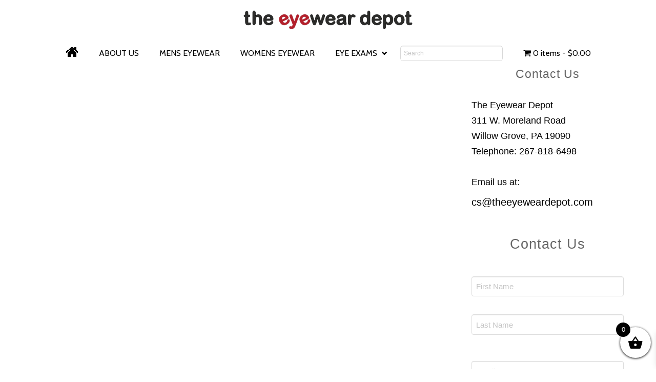

--- FILE ---
content_type: text/html; charset=UTF-8
request_url: https://theeyeweardepot.com/shop/page/21/
body_size: 29098
content:

<!DOCTYPE html>
<html class="no-js" lang="en-US">
<head>
<meta charset="UTF-8">
<script type="text/javascript">
/* <![CDATA[ */
var gform;gform||(document.addEventListener("gform_main_scripts_loaded",function(){gform.scriptsLoaded=!0}),document.addEventListener("gform/theme/scripts_loaded",function(){gform.themeScriptsLoaded=!0}),window.addEventListener("DOMContentLoaded",function(){gform.domLoaded=!0}),gform={domLoaded:!1,scriptsLoaded:!1,themeScriptsLoaded:!1,isFormEditor:()=>"function"==typeof InitializeEditor,callIfLoaded:function(o){return!(!gform.domLoaded||!gform.scriptsLoaded||!gform.themeScriptsLoaded&&!gform.isFormEditor()||(gform.isFormEditor()&&console.warn("The use of gform.initializeOnLoaded() is deprecated in the form editor context and will be removed in Gravity Forms 3.1."),o(),0))},initializeOnLoaded:function(o){gform.callIfLoaded(o)||(document.addEventListener("gform_main_scripts_loaded",()=>{gform.scriptsLoaded=!0,gform.callIfLoaded(o)}),document.addEventListener("gform/theme/scripts_loaded",()=>{gform.themeScriptsLoaded=!0,gform.callIfLoaded(o)}),window.addEventListener("DOMContentLoaded",()=>{gform.domLoaded=!0,gform.callIfLoaded(o)}))},hooks:{action:{},filter:{}},addAction:function(o,r,e,t){gform.addHook("action",o,r,e,t)},addFilter:function(o,r,e,t){gform.addHook("filter",o,r,e,t)},doAction:function(o){gform.doHook("action",o,arguments)},applyFilters:function(o){return gform.doHook("filter",o,arguments)},removeAction:function(o,r){gform.removeHook("action",o,r)},removeFilter:function(o,r,e){gform.removeHook("filter",o,r,e)},addHook:function(o,r,e,t,n){null==gform.hooks[o][r]&&(gform.hooks[o][r]=[]);var d=gform.hooks[o][r];null==n&&(n=r+"_"+d.length),gform.hooks[o][r].push({tag:n,callable:e,priority:t=null==t?10:t})},doHook:function(r,o,e){var t;if(e=Array.prototype.slice.call(e,1),null!=gform.hooks[r][o]&&((o=gform.hooks[r][o]).sort(function(o,r){return o.priority-r.priority}),o.forEach(function(o){"function"!=typeof(t=o.callable)&&(t=window[t]),"action"==r?t.apply(null,e):e[0]=t.apply(null,e)})),"filter"==r)return e[0]},removeHook:function(o,r,t,n){var e;null!=gform.hooks[o][r]&&(e=(e=gform.hooks[o][r]).filter(function(o,r,e){return!!(null!=n&&n!=o.tag||null!=t&&t!=o.priority)}),gform.hooks[o][r]=e)}});
/* ]]> */
</script>

<meta name="viewport" content="width=device-width, initial-scale=1.0">
<link rel="pingback" href="https://theeyeweardepot.com/xmlrpc.php">
<title>Shop | Page 21 | The Eyewear Depot</title>
<meta name='robots' content='max-image-preview:large' />
	<style>img:is([sizes="auto" i], [sizes^="auto," i]) { contain-intrinsic-size: 3000px 1500px }</style>
	<link rel='dns-prefetch' href='//fonts.googleapis.com' />
<link rel="alternate" type="application/rss+xml" title="The Eyewear Depot &raquo; Feed" href="https://theeyeweardepot.com/feed/" />
<link rel="alternate" type="application/rss+xml" title="The Eyewear Depot &raquo; Comments Feed" href="https://theeyeweardepot.com/comments/feed/" />
<link rel='stylesheet' id='wdp_cart-summary-css' href='https://theeyeweardepot.com/wp-content/plugins/advanced-dynamic-pricing-for-woocommerce/BaseVersion/assets/css/cart-summary.css?ver=4.11.0' type='text/css' media='all' />
<link rel='stylesheet' id='stripe-main-styles-css' href='https://theeyeweardepot.com/wp-content/mu-plugins/vendor/godaddy/mwc-core/assets/css/stripe-settings.css' type='text/css' media='all' />
<link rel='stylesheet' id='godaddy-payments-payinperson-main-styles-css' href='https://theeyeweardepot.com/wp-content/mu-plugins/vendor/godaddy/mwc-core/assets/css/pay-in-person-method.css' type='text/css' media='all' />
<style id='wp-emoji-styles-inline-css' type='text/css'>

	img.wp-smiley, img.emoji {
		display: inline !important;
		border: none !important;
		box-shadow: none !important;
		height: 1em !important;
		width: 1em !important;
		margin: 0 0.07em !important;
		vertical-align: -0.1em !important;
		background: none !important;
		padding: 0 !important;
	}
</style>
<link rel='stylesheet' id='wp-block-library-css' href='https://theeyeweardepot.com/wp-includes/css/dist/block-library/style.min.css?ver=6.8.3' type='text/css' media='all' />
<style id='wp-block-library-theme-inline-css' type='text/css'>
.wp-block-audio :where(figcaption){color:#555;font-size:13px;text-align:center}.is-dark-theme .wp-block-audio :where(figcaption){color:#ffffffa6}.wp-block-audio{margin:0 0 1em}.wp-block-code{border:1px solid #ccc;border-radius:4px;font-family:Menlo,Consolas,monaco,monospace;padding:.8em 1em}.wp-block-embed :where(figcaption){color:#555;font-size:13px;text-align:center}.is-dark-theme .wp-block-embed :where(figcaption){color:#ffffffa6}.wp-block-embed{margin:0 0 1em}.blocks-gallery-caption{color:#555;font-size:13px;text-align:center}.is-dark-theme .blocks-gallery-caption{color:#ffffffa6}:root :where(.wp-block-image figcaption){color:#555;font-size:13px;text-align:center}.is-dark-theme :root :where(.wp-block-image figcaption){color:#ffffffa6}.wp-block-image{margin:0 0 1em}.wp-block-pullquote{border-bottom:4px solid;border-top:4px solid;color:currentColor;margin-bottom:1.75em}.wp-block-pullquote cite,.wp-block-pullquote footer,.wp-block-pullquote__citation{color:currentColor;font-size:.8125em;font-style:normal;text-transform:uppercase}.wp-block-quote{border-left:.25em solid;margin:0 0 1.75em;padding-left:1em}.wp-block-quote cite,.wp-block-quote footer{color:currentColor;font-size:.8125em;font-style:normal;position:relative}.wp-block-quote:where(.has-text-align-right){border-left:none;border-right:.25em solid;padding-left:0;padding-right:1em}.wp-block-quote:where(.has-text-align-center){border:none;padding-left:0}.wp-block-quote.is-large,.wp-block-quote.is-style-large,.wp-block-quote:where(.is-style-plain){border:none}.wp-block-search .wp-block-search__label{font-weight:700}.wp-block-search__button{border:1px solid #ccc;padding:.375em .625em}:where(.wp-block-group.has-background){padding:1.25em 2.375em}.wp-block-separator.has-css-opacity{opacity:.4}.wp-block-separator{border:none;border-bottom:2px solid;margin-left:auto;margin-right:auto}.wp-block-separator.has-alpha-channel-opacity{opacity:1}.wp-block-separator:not(.is-style-wide):not(.is-style-dots){width:100px}.wp-block-separator.has-background:not(.is-style-dots){border-bottom:none;height:1px}.wp-block-separator.has-background:not(.is-style-wide):not(.is-style-dots){height:2px}.wp-block-table{margin:0 0 1em}.wp-block-table td,.wp-block-table th{word-break:normal}.wp-block-table :where(figcaption){color:#555;font-size:13px;text-align:center}.is-dark-theme .wp-block-table :where(figcaption){color:#ffffffa6}.wp-block-video :where(figcaption){color:#555;font-size:13px;text-align:center}.is-dark-theme .wp-block-video :where(figcaption){color:#ffffffa6}.wp-block-video{margin:0 0 1em}:root :where(.wp-block-template-part.has-background){margin-bottom:0;margin-top:0;padding:1.25em 2.375em}
</style>
<style id='classic-theme-styles-inline-css' type='text/css'>
/*! This file is auto-generated */
.wp-block-button__link{color:#fff;background-color:#32373c;border-radius:9999px;box-shadow:none;text-decoration:none;padding:calc(.667em + 2px) calc(1.333em + 2px);font-size:1.125em}.wp-block-file__button{background:#32373c;color:#fff;text-decoration:none}
</style>
<style id='global-styles-inline-css' type='text/css'>
:root{--wp--preset--aspect-ratio--square: 1;--wp--preset--aspect-ratio--4-3: 4/3;--wp--preset--aspect-ratio--3-4: 3/4;--wp--preset--aspect-ratio--3-2: 3/2;--wp--preset--aspect-ratio--2-3: 2/3;--wp--preset--aspect-ratio--16-9: 16/9;--wp--preset--aspect-ratio--9-16: 9/16;--wp--preset--color--black: #000000;--wp--preset--color--cyan-bluish-gray: #abb8c3;--wp--preset--color--white: #ffffff;--wp--preset--color--pale-pink: #f78da7;--wp--preset--color--vivid-red: #cf2e2e;--wp--preset--color--luminous-vivid-orange: #ff6900;--wp--preset--color--luminous-vivid-amber: #fcb900;--wp--preset--color--light-green-cyan: #7bdcb5;--wp--preset--color--vivid-green-cyan: #00d084;--wp--preset--color--pale-cyan-blue: #8ed1fc;--wp--preset--color--vivid-cyan-blue: #0693e3;--wp--preset--color--vivid-purple: #9b51e0;--wp--preset--gradient--vivid-cyan-blue-to-vivid-purple: linear-gradient(135deg,rgba(6,147,227,1) 0%,rgb(155,81,224) 100%);--wp--preset--gradient--light-green-cyan-to-vivid-green-cyan: linear-gradient(135deg,rgb(122,220,180) 0%,rgb(0,208,130) 100%);--wp--preset--gradient--luminous-vivid-amber-to-luminous-vivid-orange: linear-gradient(135deg,rgba(252,185,0,1) 0%,rgba(255,105,0,1) 100%);--wp--preset--gradient--luminous-vivid-orange-to-vivid-red: linear-gradient(135deg,rgba(255,105,0,1) 0%,rgb(207,46,46) 100%);--wp--preset--gradient--very-light-gray-to-cyan-bluish-gray: linear-gradient(135deg,rgb(238,238,238) 0%,rgb(169,184,195) 100%);--wp--preset--gradient--cool-to-warm-spectrum: linear-gradient(135deg,rgb(74,234,220) 0%,rgb(151,120,209) 20%,rgb(207,42,186) 40%,rgb(238,44,130) 60%,rgb(251,105,98) 80%,rgb(254,248,76) 100%);--wp--preset--gradient--blush-light-purple: linear-gradient(135deg,rgb(255,206,236) 0%,rgb(152,150,240) 100%);--wp--preset--gradient--blush-bordeaux: linear-gradient(135deg,rgb(254,205,165) 0%,rgb(254,45,45) 50%,rgb(107,0,62) 100%);--wp--preset--gradient--luminous-dusk: linear-gradient(135deg,rgb(255,203,112) 0%,rgb(199,81,192) 50%,rgb(65,88,208) 100%);--wp--preset--gradient--pale-ocean: linear-gradient(135deg,rgb(255,245,203) 0%,rgb(182,227,212) 50%,rgb(51,167,181) 100%);--wp--preset--gradient--electric-grass: linear-gradient(135deg,rgb(202,248,128) 0%,rgb(113,206,126) 100%);--wp--preset--gradient--midnight: linear-gradient(135deg,rgb(2,3,129) 0%,rgb(40,116,252) 100%);--wp--preset--font-size--small: 13px;--wp--preset--font-size--medium: 20px;--wp--preset--font-size--large: 36px;--wp--preset--font-size--x-large: 42px;--wp--preset--spacing--20: 0.44rem;--wp--preset--spacing--30: 0.67rem;--wp--preset--spacing--40: 1rem;--wp--preset--spacing--50: 1.5rem;--wp--preset--spacing--60: 2.25rem;--wp--preset--spacing--70: 3.38rem;--wp--preset--spacing--80: 5.06rem;--wp--preset--shadow--natural: 6px 6px 9px rgba(0, 0, 0, 0.2);--wp--preset--shadow--deep: 12px 12px 50px rgba(0, 0, 0, 0.4);--wp--preset--shadow--sharp: 6px 6px 0px rgba(0, 0, 0, 0.2);--wp--preset--shadow--outlined: 6px 6px 0px -3px rgba(255, 255, 255, 1), 6px 6px rgba(0, 0, 0, 1);--wp--preset--shadow--crisp: 6px 6px 0px rgba(0, 0, 0, 1);}:where(.is-layout-flex){gap: 0.5em;}:where(.is-layout-grid){gap: 0.5em;}body .is-layout-flex{display: flex;}.is-layout-flex{flex-wrap: wrap;align-items: center;}.is-layout-flex > :is(*, div){margin: 0;}body .is-layout-grid{display: grid;}.is-layout-grid > :is(*, div){margin: 0;}:where(.wp-block-columns.is-layout-flex){gap: 2em;}:where(.wp-block-columns.is-layout-grid){gap: 2em;}:where(.wp-block-post-template.is-layout-flex){gap: 1.25em;}:where(.wp-block-post-template.is-layout-grid){gap: 1.25em;}.has-black-color{color: var(--wp--preset--color--black) !important;}.has-cyan-bluish-gray-color{color: var(--wp--preset--color--cyan-bluish-gray) !important;}.has-white-color{color: var(--wp--preset--color--white) !important;}.has-pale-pink-color{color: var(--wp--preset--color--pale-pink) !important;}.has-vivid-red-color{color: var(--wp--preset--color--vivid-red) !important;}.has-luminous-vivid-orange-color{color: var(--wp--preset--color--luminous-vivid-orange) !important;}.has-luminous-vivid-amber-color{color: var(--wp--preset--color--luminous-vivid-amber) !important;}.has-light-green-cyan-color{color: var(--wp--preset--color--light-green-cyan) !important;}.has-vivid-green-cyan-color{color: var(--wp--preset--color--vivid-green-cyan) !important;}.has-pale-cyan-blue-color{color: var(--wp--preset--color--pale-cyan-blue) !important;}.has-vivid-cyan-blue-color{color: var(--wp--preset--color--vivid-cyan-blue) !important;}.has-vivid-purple-color{color: var(--wp--preset--color--vivid-purple) !important;}.has-black-background-color{background-color: var(--wp--preset--color--black) !important;}.has-cyan-bluish-gray-background-color{background-color: var(--wp--preset--color--cyan-bluish-gray) !important;}.has-white-background-color{background-color: var(--wp--preset--color--white) !important;}.has-pale-pink-background-color{background-color: var(--wp--preset--color--pale-pink) !important;}.has-vivid-red-background-color{background-color: var(--wp--preset--color--vivid-red) !important;}.has-luminous-vivid-orange-background-color{background-color: var(--wp--preset--color--luminous-vivid-orange) !important;}.has-luminous-vivid-amber-background-color{background-color: var(--wp--preset--color--luminous-vivid-amber) !important;}.has-light-green-cyan-background-color{background-color: var(--wp--preset--color--light-green-cyan) !important;}.has-vivid-green-cyan-background-color{background-color: var(--wp--preset--color--vivid-green-cyan) !important;}.has-pale-cyan-blue-background-color{background-color: var(--wp--preset--color--pale-cyan-blue) !important;}.has-vivid-cyan-blue-background-color{background-color: var(--wp--preset--color--vivid-cyan-blue) !important;}.has-vivid-purple-background-color{background-color: var(--wp--preset--color--vivid-purple) !important;}.has-black-border-color{border-color: var(--wp--preset--color--black) !important;}.has-cyan-bluish-gray-border-color{border-color: var(--wp--preset--color--cyan-bluish-gray) !important;}.has-white-border-color{border-color: var(--wp--preset--color--white) !important;}.has-pale-pink-border-color{border-color: var(--wp--preset--color--pale-pink) !important;}.has-vivid-red-border-color{border-color: var(--wp--preset--color--vivid-red) !important;}.has-luminous-vivid-orange-border-color{border-color: var(--wp--preset--color--luminous-vivid-orange) !important;}.has-luminous-vivid-amber-border-color{border-color: var(--wp--preset--color--luminous-vivid-amber) !important;}.has-light-green-cyan-border-color{border-color: var(--wp--preset--color--light-green-cyan) !important;}.has-vivid-green-cyan-border-color{border-color: var(--wp--preset--color--vivid-green-cyan) !important;}.has-pale-cyan-blue-border-color{border-color: var(--wp--preset--color--pale-cyan-blue) !important;}.has-vivid-cyan-blue-border-color{border-color: var(--wp--preset--color--vivid-cyan-blue) !important;}.has-vivid-purple-border-color{border-color: var(--wp--preset--color--vivid-purple) !important;}.has-vivid-cyan-blue-to-vivid-purple-gradient-background{background: var(--wp--preset--gradient--vivid-cyan-blue-to-vivid-purple) !important;}.has-light-green-cyan-to-vivid-green-cyan-gradient-background{background: var(--wp--preset--gradient--light-green-cyan-to-vivid-green-cyan) !important;}.has-luminous-vivid-amber-to-luminous-vivid-orange-gradient-background{background: var(--wp--preset--gradient--luminous-vivid-amber-to-luminous-vivid-orange) !important;}.has-luminous-vivid-orange-to-vivid-red-gradient-background{background: var(--wp--preset--gradient--luminous-vivid-orange-to-vivid-red) !important;}.has-very-light-gray-to-cyan-bluish-gray-gradient-background{background: var(--wp--preset--gradient--very-light-gray-to-cyan-bluish-gray) !important;}.has-cool-to-warm-spectrum-gradient-background{background: var(--wp--preset--gradient--cool-to-warm-spectrum) !important;}.has-blush-light-purple-gradient-background{background: var(--wp--preset--gradient--blush-light-purple) !important;}.has-blush-bordeaux-gradient-background{background: var(--wp--preset--gradient--blush-bordeaux) !important;}.has-luminous-dusk-gradient-background{background: var(--wp--preset--gradient--luminous-dusk) !important;}.has-pale-ocean-gradient-background{background: var(--wp--preset--gradient--pale-ocean) !important;}.has-electric-grass-gradient-background{background: var(--wp--preset--gradient--electric-grass) !important;}.has-midnight-gradient-background{background: var(--wp--preset--gradient--midnight) !important;}.has-small-font-size{font-size: var(--wp--preset--font-size--small) !important;}.has-medium-font-size{font-size: var(--wp--preset--font-size--medium) !important;}.has-large-font-size{font-size: var(--wp--preset--font-size--large) !important;}.has-x-large-font-size{font-size: var(--wp--preset--font-size--x-large) !important;}
:where(.wp-block-post-template.is-layout-flex){gap: 1.25em;}:where(.wp-block-post-template.is-layout-grid){gap: 1.25em;}
:where(.wp-block-columns.is-layout-flex){gap: 2em;}:where(.wp-block-columns.is-layout-grid){gap: 2em;}
:root :where(.wp-block-pullquote){font-size: 1.5em;line-height: 1.6;}
</style>
<link rel='stylesheet' id='cits-customize-woocommerce-my-account-page-css' href='https://theeyeweardepot.com/wp-content/plugins/my-account-customize-for-wp/public/css/cits-customize-woocommerce-my-account-page-public.css?ver=1.0.0' type='text/css' media='all' />
<link rel='stylesheet' id='my-account-left-css' href='https://theeyeweardepot.com/wp-content/plugins/my-account-customize-for-wp/public/css/cits-customize-woocommerce-my-account-left.css?ver=1.0.0' type='text/css' media='all' />
<link rel='stylesheet' id='my-account-dark-design-css' href='https://theeyeweardepot.com/wp-content/plugins/my-account-customize-for-wp/public/css/cits-customize-woocommerce-my-account-simple-design.css?ver=1.0.0' type='text/css' media='all' />
<link rel='stylesheet' id='ubermenu-cabin-css' href='//fonts.googleapis.com/css?family=Cabin%3A%2C300%2C400%2C700&#038;ver=6.8.3' type='text/css' media='all' />
<link rel='stylesheet' id='wpmenucart-icons-css' href='https://theeyeweardepot.com/wp-content/plugins/woocommerce-menu-bar-cart/assets/css/wpmenucart-icons.min.css?ver=2.14.12' type='text/css' media='all' />
<style id='wpmenucart-icons-inline-css' type='text/css'>
@font-face{font-family:WPMenuCart;src:url(https://theeyeweardepot.com/wp-content/plugins/woocommerce-menu-bar-cart/assets/fonts/WPMenuCart.eot);src:url(https://theeyeweardepot.com/wp-content/plugins/woocommerce-menu-bar-cart/assets/fonts/WPMenuCart.eot?#iefix) format('embedded-opentype'),url(https://theeyeweardepot.com/wp-content/plugins/woocommerce-menu-bar-cart/assets/fonts/WPMenuCart.woff2) format('woff2'),url(https://theeyeweardepot.com/wp-content/plugins/woocommerce-menu-bar-cart/assets/fonts/WPMenuCart.woff) format('woff'),url(https://theeyeweardepot.com/wp-content/plugins/woocommerce-menu-bar-cart/assets/fonts/WPMenuCart.ttf) format('truetype'),url(https://theeyeweardepot.com/wp-content/plugins/woocommerce-menu-bar-cart/assets/fonts/WPMenuCart.svg#WPMenuCart) format('svg');font-weight:400;font-style:normal;font-display:swap}
</style>
<link rel='stylesheet' id='wpmenucart-css' href='https://theeyeweardepot.com/wp-content/plugins/woocommerce-menu-bar-cart/assets/css/wpmenucart-main.min.css?ver=2.14.12' type='text/css' media='all' />
<link rel='stylesheet' id='woocommerce-smallscreen-css' href='https://theeyeweardepot.com/wp-content/plugins/woocommerce/assets/css/woocommerce-smallscreen.css?ver=10.4.3' type='text/css' media='only screen and (max-width: 768px)' />
<style id='woocommerce-inline-inline-css' type='text/css'>
.woocommerce form .form-row .required { visibility: visible; }
</style>
<link rel='stylesheet' id='aws-style-css' href='https://theeyeweardepot.com/wp-content/plugins/advanced-woo-search/assets/css/common.min.css?ver=3.52' type='text/css' media='all' />
<link rel='stylesheet' id='bookly-ladda.min.css-css' href='https://theeyeweardepot.com/wp-content/plugins/bookly-responsive-appointment-booking-tool/frontend/resources/css/ladda.min.css?ver=26.7' type='text/css' media='all' />
<link rel='stylesheet' id='bookly-tailwind.css-css' href='https://theeyeweardepot.com/wp-content/plugins/bookly-responsive-appointment-booking-tool/backend/resources/tailwind/tailwind.css?ver=26.7' type='text/css' media='all' />
<link rel='stylesheet' id='bookly-modern-booking-form-calendar.css-css' href='https://theeyeweardepot.com/wp-content/plugins/bookly-responsive-appointment-booking-tool/frontend/resources/css/modern-booking-form-calendar.css?ver=26.7' type='text/css' media='all' />
<link rel='stylesheet' id='bookly-bootstrap-icons.min.css-css' href='https://theeyeweardepot.com/wp-content/plugins/bookly-responsive-appointment-booking-tool/frontend/resources/css/bootstrap-icons.min.css?ver=26.7' type='text/css' media='all' />
<link rel='stylesheet' id='bookly-intlTelInput.css-css' href='https://theeyeweardepot.com/wp-content/plugins/bookly-responsive-appointment-booking-tool/frontend/resources/css/intlTelInput.css?ver=26.7' type='text/css' media='all' />
<link rel='stylesheet' id='bookly-bookly-main.css-css' href='https://theeyeweardepot.com/wp-content/plugins/bookly-responsive-appointment-booking-tool/frontend/resources/css/bookly-main.css?ver=26.7' type='text/css' media='all' />
<link rel='stylesheet' id='wp-components-css' href='https://theeyeweardepot.com/wp-includes/css/dist/components/style.min.css?ver=6.8.3' type='text/css' media='all' />
<link rel='stylesheet' id='godaddy-styles-css' href='https://theeyeweardepot.com/wp-content/mu-plugins/vendor/wpex/godaddy-launch/includes/Dependencies/GoDaddy/Styles/build/latest.css?ver=2.0.2' type='text/css' media='all' />
<link rel='stylesheet' id='xoo-wsc-fonts-css' href='https://theeyeweardepot.com/wp-content/plugins/side-cart-woocommerce/assets/css/xoo-wsc-fonts.css?ver=2.7.2' type='text/css' media='all' />
<link rel='stylesheet' id='xoo-wsc-style-css' href='https://theeyeweardepot.com/wp-content/plugins/side-cart-woocommerce/assets/css/xoo-wsc-style.css?ver=2.7.2' type='text/css' media='all' />
<style id='xoo-wsc-style-inline-css' type='text/css'>



 

.xoo-wsc-footer{
	background-color: #ffffff;
	color: #000000;
	padding: 10px 20px;
	box-shadow: 0 -5px 10px #0000001a;
}

.xoo-wsc-footer, .xoo-wsc-footer a, .xoo-wsc-footer .amount{
	font-size: 18px;
}

.xoo-wsc-btn .amount{
	color: #000000}

.xoo-wsc-btn:hover .amount{
	color: #000000;
}

.xoo-wsc-ft-buttons-cont{
	grid-template-columns: auto;
}

.xoo-wsc-basket{
	bottom: 12px;
	right: 0px;
	background-color: #ffffff;
	color: #000000;
	box-shadow: 0 1px 4px 0;
	border-radius: 50%;
	display: flex;
	width: 60px;
	height: 60px;
}


.xoo-wsc-bki{
	font-size: 30px}

.xoo-wsc-items-count{
	top: -9px;
	left: -8px;
}

.xoo-wsc-items-count, .xoo-wsch-items-count{
	background-color: #000000;
	color: #ffffff;
}

.xoo-wsc-container, .xoo-wsc-slider{
	max-width: 320px;
	right: -320px;
	top: 0;bottom: 0;
	bottom: 0;
	font-family: }


.xoo-wsc-cart-active .xoo-wsc-container, .xoo-wsc-slider-active .xoo-wsc-slider{
	right: 0;
}


.xoo-wsc-cart-active .xoo-wsc-basket{
	right: 320px;
}

.xoo-wsc-slider{
	right: -320px;
}

span.xoo-wsch-close {
    font-size: 16px;
}

	.xoo-wsch-top{
		justify-content: center;
	}
	span.xoo-wsch-close {
	    right: 10px;
	}

.xoo-wsch-text{
	font-size: 20px;
}

.xoo-wsc-header{
	color: #000000;
	background-color: #ffffff;
	border-bottom: 2px solid #eee;
	padding: 15px 15px;
}


.xoo-wsc-body{
	background-color: #ffffff;
}

.xoo-wsc-products:not(.xoo-wsc-pattern-card), .xoo-wsc-products:not(.xoo-wsc-pattern-card) span.amount, .xoo-wsc-products:not(.xoo-wsc-pattern-card) a{
	font-size: 16px;
	color: #000000;
}

.xoo-wsc-products:not(.xoo-wsc-pattern-card) .xoo-wsc-product{
	padding: 20px 15px;
	margin: 0;
	border-radius: 0px;
	box-shadow: 0 0;
	background-color: transparent;
}

.xoo-wsc-sum-col{
	justify-content: center;
}


/** Shortcode **/
.xoo-wsc-sc-count{
	background-color: #000000;
	color: #ffffff;
}

.xoo-wsc-sc-bki{
	font-size: 28px;
	color: #000000;
}
.xoo-wsc-sc-cont{
	color: #000000;
}


.xoo-wsc-product dl.variation {
	display: block;
}


.xoo-wsc-product-cont{
	padding: 10px 10px;
}

.xoo-wsc-products:not(.xoo-wsc-pattern-card) .xoo-wsc-img-col{
	width: 30%;
}

.xoo-wsc-pattern-card .xoo-wsc-img-col img{
	max-width: 100%;
	height: auto;
}

.xoo-wsc-products:not(.xoo-wsc-pattern-card) .xoo-wsc-sum-col{
	width: 70%;
}

.xoo-wsc-pattern-card .xoo-wsc-product-cont{
	width: 50% 
}

@media only screen and (max-width: 600px) {
	.xoo-wsc-pattern-card .xoo-wsc-product-cont  {
		width: 50%;
	}
}


.xoo-wsc-pattern-card .xoo-wsc-product{
	border: 0;
	box-shadow: 0px 10px 15px -12px #0000001a;
}


.xoo-wsc-sm-front{
	background-color: #eee;
}
.xoo-wsc-pattern-card, .xoo-wsc-sm-front{
	border-bottom-left-radius: 5px;
	border-bottom-right-radius: 5px;
}
.xoo-wsc-pattern-card, .xoo-wsc-img-col img, .xoo-wsc-img-col, .xoo-wsc-sm-back-cont{
	border-top-left-radius: 5px;
	border-top-right-radius: 5px;
}
.xoo-wsc-sm-back{
	background-color: #fff;
}
.xoo-wsc-pattern-card, .xoo-wsc-pattern-card a, .xoo-wsc-pattern-card .amount{
	font-size: 16px;
}

.xoo-wsc-sm-front, .xoo-wsc-sm-front a, .xoo-wsc-sm-front .amount{
	color: #000;
}

.xoo-wsc-sm-back, .xoo-wsc-sm-back a, .xoo-wsc-sm-back .amount{
	color: #000;
}


.magictime {
    animation-duration: 0.5s;
}



span.xoo-wsch-items-count{
	height: 20px;
	line-height: 20px;
	width: 20px;
}

span.xoo-wsch-icon{
	font-size: 30px
}

.xoo-wsc-smr-del{
	font-size: 16px
}
</style>
<link rel='stylesheet' id='x-stack-css' href='https://theeyeweardepot.com/wp-content/themes/x/framework/dist/css/site/stacks/integrity-light.css?ver=10.7.8' type='text/css' media='all' />
<link rel='stylesheet' id='x-woocommerce-css' href='https://theeyeweardepot.com/wp-content/themes/x/framework/dist/css/site/woocommerce/integrity-light.css?ver=10.7.8' type='text/css' media='all' />
<link rel='stylesheet' id='x-child-css' href='https://theeyeweardepot.com/wp-content/themes/x-child/style.css?ver=10.7.8' type='text/css' media='all' />
<link rel='stylesheet' id='js_composer_front-css' href='https://theeyeweardepot.com/wp-content/plugins/js_composer/assets/css/js_composer.min.css?ver=8.7.2' type='text/css' media='all' />
<link rel='stylesheet' id='dhvc-woocommerce-page-awesome-css' href='https://theeyeweardepot.com/wp-content/plugins/dhvc-woocommerce-page/assets/fonts/awesome/css/font-awesome.min.css?ver=4.0.3' type='text/css' media='all' />
<link rel='stylesheet' id='dhvc-woocommerce-page-css' href='https://theeyeweardepot.com/wp-content/plugins/dhvc-woocommerce-page/assets/css/style.css?ver=1.9.9' type='text/css' media='all' />
<link rel='stylesheet' id='ubermenu-css' href='https://theeyeweardepot.com/wp-content/plugins/ubermenu/pro/assets/css/ubermenu.min.css?ver=3.8.5' type='text/css' media='all' />
<link rel='stylesheet' id='ubermenu-font-awesome-all-css' href='https://theeyeweardepot.com/wp-content/plugins/ubermenu/assets/fontawesome/css/all.min.css?ver=6.8.3' type='text/css' media='all' />
<style id='cs-inline-css' type='text/css'>
@media (min-width:1200px){.x-hide-xl{display:none !important;}}@media (min-width:979px) and (max-width:1199px){.x-hide-lg{display:none !important;}}@media (min-width:767px) and (max-width:978px){.x-hide-md{display:none !important;}}@media (min-width:480px) and (max-width:766px){.x-hide-sm{display:none !important;}}@media (max-width:479px){.x-hide-xs{display:none !important;}} a,h1 a:hover,h2 a:hover,h3 a:hover,h4 a:hover,h5 a:hover,h6 a:hover,.x-breadcrumb-wrap a:hover,.widget ul li a:hover,.widget ol li a:hover,.widget.widget_text ul li a,.widget.widget_text ol li a,.widget_nav_menu .current-menu-item > a,.x-accordion-heading .x-accordion-toggle:hover,.x-comment-author a:hover,.x-comment-time:hover,.x-recent-posts a:hover .h-recent-posts{color:hsl(0,0%,0%);}a:hover,.widget.widget_text ul li a:hover,.widget.widget_text ol li a:hover,.x-twitter-widget ul li a:hover{color:hsl(0,0%,56%);}.woocommerce .price > .amount,.woocommerce .price > ins > .amount,.woocommerce .star-rating:before,.woocommerce .star-rating span:before,.woocommerce li.product .entry-header h3 a:hover{color:hsl(0,0%,0%);}.rev_slider_wrapper,a.x-img-thumbnail:hover,.x-slider-container.below,.page-template-template-blank-3-php .x-slider-container.above,.page-template-template-blank-6-php .x-slider-container.above{border-color:hsl(0,0%,0%);}.entry-thumb:before,.x-pagination span.current,.woocommerce-pagination span[aria-current],.flex-direction-nav a,.flex-control-nav a:hover,.flex-control-nav a.flex-active,.mejs-time-current,.x-dropcap,.x-skill-bar .bar,.x-pricing-column.featured h2,.h-comments-title small,.x-entry-share .x-share:hover,.x-highlight,.x-recent-posts .x-recent-posts-img:after{background-color:hsl(0,0%,0%);}.woocommerce .onsale,.widget_price_filter .ui-slider .ui-slider-range{background-color:hsl(0,0%,0%);}.x-nav-tabs > .active > a,.x-nav-tabs > .active > a:hover{box-shadow:inset 0 3px 0 0 hsl(0,0%,0%);}.x-main{width:calc(72% - 2.463055%);}.x-sidebar{width:calc(100% - 2.463055% - 72%);}.x-comment-author,.x-comment-time,.comment-form-author label,.comment-form-email label,.comment-form-url label,.comment-form-rating label,.comment-form-comment label,.widget_calendar #wp-calendar caption,.widget.widget_rss li .rsswidget{font-family:Arial,"Helvetica Neue",Helvetica,sans-serif;font-weight:inherit;}.p-landmark-sub,.p-meta,input,button,select,textarea{font-family:inherit;}.widget ul li a,.widget ol li a,.x-comment-time{color:hsl(0,0%,0%);}.woocommerce .price > .from,.woocommerce .price > del,.woocommerce p.stars span a:after{color:hsl(0,0%,0%);}.widget_text ol li a,.widget_text ul li a{color:hsl(0,0%,0%);}.widget_text ol li a:hover,.widget_text ul li a:hover{color:hsl(0,0%,56%);}.comment-form-author label,.comment-form-email label,.comment-form-url label,.comment-form-rating label,.comment-form-comment label,.widget_calendar #wp-calendar th,.p-landmark-sub strong,.widget_tag_cloud .tagcloud a:hover,.widget_tag_cloud .tagcloud a:active,.entry-footer a:hover,.entry-footer a:active,.x-breadcrumbs .current,.x-comment-author,.x-comment-author a{color:rgb(39,39,39);}.widget_calendar #wp-calendar th{border-color:rgb(39,39,39);}.h-feature-headline span i{background-color:rgb(39,39,39);}@media (max-width:978.98px){}html{font-size:16px;}@media (min-width:479px){html{font-size:18px;}}@media (min-width:766px){html{font-size:18px;}}@media (min-width:978px){html{font-size:18px;}}@media (min-width:1199px){html{font-size:18px;}}body{font-style:normal;font-weight:inherit;color:hsl(0,0%,0%);background-color:rgb(255,255,255);}.w-b{font-weight:inherit !important;}h1,h2,h3,h4,h5,h6,.h1,.h2,.h3,.h4,.h5,.h6,.x-text-headline{font-family:Arial,"Helvetica Neue",Helvetica,sans-serif;font-style:normal;font-weight:inherit;}h1,.h1{letter-spacing:0.017em;}h2,.h2{letter-spacing:0.023em;}h3,.h3{letter-spacing:0.029em;}h4,.h4{letter-spacing:0.039em;}h5,.h5{letter-spacing:0.044em;}h6,.h6{letter-spacing:0.067em;}.w-h{font-weight:inherit !important;}.x-container.width{width:100%;}.x-container.max{max-width:1500px;}.x-bar-content.x-container.width{flex-basis:100%;}.x-main.full{float:none;clear:both;display:block;width:auto;}@media (max-width:978.98px){.x-main.full,.x-main.left,.x-main.right,.x-sidebar.left,.x-sidebar.right{float:none;display:block;width:auto !important;}}.entry-header,.entry-content{font-size:0.875rem;}body,input,button,select,textarea{font-family:inherit;}h1,h2,h3,h4,h5,h6,.h1,.h2,.h3,.h4,.h5,.h6,h1 a,h2 a,h3 a,h4 a,h5 a,h6 a,.h1 a,.h2 a,.h3 a,.h4 a,.h5 a,.h6 a,blockquote{color:rgb(39,39,39);}.cfc-h-tx{color:rgb(39,39,39) !important;}.cfc-h-bd{border-color:rgb(39,39,39) !important;}.cfc-h-bg{background-color:rgb(39,39,39) !important;}.cfc-b-tx{color:hsl(0,0%,0%) !important;}.cfc-b-bd{border-color:hsl(0,0%,0%) !important;}.cfc-b-bg{background-color:hsl(0,0%,0%) !important;}.x-btn,.button,[type="submit"]{color:#ffffff;border-color:#000000;background-color:#000000;text-shadow:0 0.075em 0.075em rgba(0,0,0,0.5);padding:0.579em 1.105em 0.842em;font-size:19px;}.x-btn:hover,.button:hover,[type="submit"]:hover{color:#ffffff;border-color:#4c4c4c;background-color:#4c4c4c;text-shadow:0 0.075em 0.075em rgba(0,0,0,0.5);}.x-btn.x-btn-real,.x-btn.x-btn-real:hover{margin-bottom:0.25em;text-shadow:0 0.075em 0.075em rgba(0,0,0,0.65);}.x-btn.x-btn-real{box-shadow:0 0.25em 0 0 #a71000,0 4px 9px rgba(0,0,0,0.75);}.x-btn.x-btn-real:hover{box-shadow:0 0.25em 0 0 #a71000,0 4px 9px rgba(0,0,0,0.75);}.x-btn.x-btn-flat,.x-btn.x-btn-flat:hover{margin-bottom:0;text-shadow:0 0.075em 0.075em rgba(0,0,0,0.65);box-shadow:none;}.x-btn.x-btn-transparent,.x-btn.x-btn-transparent:hover{margin-bottom:0;border-width:3px;text-shadow:none;text-transform:uppercase;background-color:transparent;box-shadow:none;}.woocommerce-MyAccount-navigation-link a{color:hsl(0,0%,0%);}.woocommerce-MyAccount-navigation-link a:hover,.woocommerce-MyAccount-navigation-link.is-active a{color:rgb(39,39,39);}.cart_item .product-remove a{color:hsl(0,0%,0%);}.cart_item .product-remove a:hover{color:rgb(39,39,39);}.cart_item .product-name a{color:rgb(39,39,39);}.cart_item .product-name a:hover{color:hsl(0,0%,0%);}.woocommerce p.stars span a{background-color:hsl(0,0%,0%);}body .gform_wrapper .gfield_required{color:hsl(0,0%,0%);}body .gform_wrapper h2.gsection_title,body .gform_wrapper h3.gform_title,body .gform_wrapper .top_label .gfield_label,body .gform_wrapper .left_label .gfield_label,body .gform_wrapper .right_label .gfield_label{font-weight:inherit;}body .gform_wrapper h2.gsection_title{letter-spacing:0.023em!important;}body .gform_wrapper h3.gform_title{letter-spacing:0.029em!important;}body .gform_wrapper .top_label .gfield_label,body .gform_wrapper .left_label .gfield_label,body .gform_wrapper .right_label .gfield_label{color:rgb(39,39,39);}body .gform_wrapper .validation_message{font-weight:inherit;}.x-topbar .p-info a:hover,.x-widgetbar .widget ul li a:hover{color:hsl(0,0%,0%);}.x-topbar{background-color:transparent;}.x-topbar .p-info,.x-topbar .p-info a,.x-navbar .desktop .x-nav > li > a,.x-navbar .desktop .sub-menu a,.x-navbar .mobile .x-nav li > a,.x-breadcrumb-wrap a,.x-breadcrumbs .delimiter{color:#878787;}.x-navbar .desktop .x-nav > li > a:hover,.x-navbar .desktop .x-nav > .x-active > a,.x-navbar .desktop .x-nav > .current-menu-item > a,.x-navbar .desktop .sub-menu a:hover,.x-navbar .desktop .sub-menu .x-active > a,.x-navbar .desktop .sub-menu .current-menu-item > a,.x-navbar .desktop .x-nav .x-megamenu > .sub-menu > li > a,.x-navbar .mobile .x-nav li > a:hover,.x-navbar .mobile .x-nav .x-active > a,.x-navbar .mobile .x-nav .current-menu-item > a{color:#272727;}.x-navbar .desktop .x-nav > li > a:hover,.x-navbar .desktop .x-nav > .x-active > a,.x-navbar .desktop .x-nav > .current-menu-item > a{box-shadow:inset 0 4px 0 0 hsl(0,0%,0%);}.x-navbar .desktop .x-nav > li > a{height:40px;padding-top:37px;}.x-navbar-fixed-top-active .x-navbar-wrap{margin-bottom:1px;}.x-navbar .desktop .x-nav > li ul{top:calc(40px - 15px);}@media (max-width:979px){.x-navbar-fixed-top-active .x-navbar-wrap{margin-bottom:0;}}body.x-navbar-fixed-top-active .x-navbar-wrap{height:40px;}.x-navbar-inner{min-height:40px;}.x-logobar-inner{padding-top:0px;padding-bottom:0px;}.x-brand{font-family:inherit;font-size:42px;font-style:normal;font-weight:inherit;letter-spacing:0em;color:#272727;}.x-brand:hover,.x-brand:focus{color:#272727;}.x-brand img{width:calc(700px / 2);}.x-navbar .x-nav-wrap .x-nav > li > a{font-family:inherit;font-style:normal;font-weight:inherit;letter-spacing:0.143em;text-transform:uppercase;}.x-navbar .desktop .x-nav > li > a{font-size:14px;}.x-navbar .desktop .x-nav > li > a:not(.x-btn-navbar-woocommerce){padding-left:20px;padding-right:20px;}.x-navbar .desktop .x-nav > li > a > span{margin-right:-0.143em;}.x-btn-navbar{margin-top:20px;}.x-btn-navbar,.x-btn-navbar.collapsed{font-size:24px;}@media (max-width:979px){body.x-navbar-fixed-top-active .x-navbar-wrap{height:auto;}.x-widgetbar{left:0;right:0;}}.bg .mejs-container,.x-video .mejs-container{position:unset !important;} @font-face{font-family:'FontAwesomePro';font-style:normal;font-weight:900;font-display:block;src:url('https://theeyeweardepot.com/wp-content/plugins/cornerstone/assets/fonts/fa-solid-900.woff2?ver=6.7.2') format('woff2'),url('https://theeyeweardepot.com/wp-content/plugins/cornerstone/assets/fonts/fa-solid-900.ttf?ver=6.7.2') format('truetype');}[data-x-fa-pro-icon]{font-family:"FontAwesomePro" !important;}[data-x-fa-pro-icon]:before{content:attr(data-x-fa-pro-icon);}[data-x-icon],[data-x-icon-o],[data-x-icon-l],[data-x-icon-s],[data-x-icon-b],[data-x-icon-sr],[data-x-icon-ss],[data-x-icon-sl],[data-x-fa-pro-icon],[class*="cs-fa-"]{display:inline-flex;font-style:normal;font-weight:400;text-decoration:inherit;text-rendering:auto;-webkit-font-smoothing:antialiased;-moz-osx-font-smoothing:grayscale;}[data-x-icon].left,[data-x-icon-o].left,[data-x-icon-l].left,[data-x-icon-s].left,[data-x-icon-b].left,[data-x-icon-sr].left,[data-x-icon-ss].left,[data-x-icon-sl].left,[data-x-fa-pro-icon].left,[class*="cs-fa-"].left{margin-right:0.5em;}[data-x-icon].right,[data-x-icon-o].right,[data-x-icon-l].right,[data-x-icon-s].right,[data-x-icon-b].right,[data-x-icon-sr].right,[data-x-icon-ss].right,[data-x-icon-sl].right,[data-x-fa-pro-icon].right,[class*="cs-fa-"].right{margin-left:0.5em;}[data-x-icon]:before,[data-x-icon-o]:before,[data-x-icon-l]:before,[data-x-icon-s]:before,[data-x-icon-b]:before,[data-x-icon-sr]:before,[data-x-icon-ss]:before,[data-x-icon-sl]:before,[data-x-fa-pro-icon]:before,[class*="cs-fa-"]:before{line-height:1;}@font-face{font-family:'FontAwesome';font-style:normal;font-weight:900;font-display:block;src:url('https://theeyeweardepot.com/wp-content/plugins/cornerstone/assets/fonts/fa-solid-900.woff2?ver=6.7.2') format('woff2'),url('https://theeyeweardepot.com/wp-content/plugins/cornerstone/assets/fonts/fa-solid-900.ttf?ver=6.7.2') format('truetype');}[data-x-icon],[data-x-icon-s],[data-x-icon][class*="cs-fa-"]{font-family:"FontAwesome" !important;font-weight:900;}[data-x-icon]:before,[data-x-icon][class*="cs-fa-"]:before{content:attr(data-x-icon);}[data-x-icon-s]:before{content:attr(data-x-icon-s);}@font-face{font-family:'FontAwesomeRegular';font-style:normal;font-weight:400;font-display:block;src:url('https://theeyeweardepot.com/wp-content/plugins/cornerstone/assets/fonts/fa-regular-400.woff2?ver=6.7.2') format('woff2'),url('https://theeyeweardepot.com/wp-content/plugins/cornerstone/assets/fonts/fa-regular-400.ttf?ver=6.7.2') format('truetype');}@font-face{font-family:'FontAwesomePro';font-style:normal;font-weight:400;font-display:block;src:url('https://theeyeweardepot.com/wp-content/plugins/cornerstone/assets/fonts/fa-regular-400.woff2?ver=6.7.2') format('woff2'),url('https://theeyeweardepot.com/wp-content/plugins/cornerstone/assets/fonts/fa-regular-400.ttf?ver=6.7.2') format('truetype');}[data-x-icon-o]{font-family:"FontAwesomeRegular" !important;}[data-x-icon-o]:before{content:attr(data-x-icon-o);}@font-face{font-family:'FontAwesomeLight';font-style:normal;font-weight:300;font-display:block;src:url('https://theeyeweardepot.com/wp-content/plugins/cornerstone/assets/fonts/fa-light-300.woff2?ver=6.7.2') format('woff2'),url('https://theeyeweardepot.com/wp-content/plugins/cornerstone/assets/fonts/fa-light-300.ttf?ver=6.7.2') format('truetype');}@font-face{font-family:'FontAwesomePro';font-style:normal;font-weight:300;font-display:block;src:url('https://theeyeweardepot.com/wp-content/plugins/cornerstone/assets/fonts/fa-light-300.woff2?ver=6.7.2') format('woff2'),url('https://theeyeweardepot.com/wp-content/plugins/cornerstone/assets/fonts/fa-light-300.ttf?ver=6.7.2') format('truetype');}[data-x-icon-l]{font-family:"FontAwesomeLight" !important;font-weight:300;}[data-x-icon-l]:before{content:attr(data-x-icon-l);}@font-face{font-family:'FontAwesomeBrands';font-style:normal;font-weight:normal;font-display:block;src:url('https://theeyeweardepot.com/wp-content/plugins/cornerstone/assets/fonts/fa-brands-400.woff2?ver=6.7.2') format('woff2'),url('https://theeyeweardepot.com/wp-content/plugins/cornerstone/assets/fonts/fa-brands-400.ttf?ver=6.7.2') format('truetype');}[data-x-icon-b]{font-family:"FontAwesomeBrands" !important;}[data-x-icon-b]:before{content:attr(data-x-icon-b);}.woocommerce .button.product_type_simple:before,.woocommerce .button.product_type_variable:before,.woocommerce .button.single_add_to_cart_button:before{font-family:"FontAwesome" !important;font-weight:900;}.widget.widget_rss li .rsswidget:before{content:"\f35d";padding-right:0.4em;font-family:"FontAwesome";}.chosen-container{max-width:250px;margin-right:20px;}.searchHeader a{font-size:11px;color:#999999;}.searchHeader a:link{font-size:11px;color:#999999;}.searchHeader a:active{font-size:12px;color:#999999;}.searchHeader a:visited{font-size:11px;color:#999999;}.searchHeader a:hover{font-size:11px;color:#1e73be;}.ubermenu.ubermenu-main{margin-top:10px;}.related.products{display:none;}.p-landmark-sub{font-size:150%;letter-spacing:2px;color:#000;font-weight:400;}.x-nav-tabs.two-up > li:nth-child(2n){display:block;}.x-nav-tabs.two-up > li{display:block;}.h-landmark{display:block;}h1{padding-left:0px;color:#000;font-size:250%;margin:0px;padding-top:20px;padding-bottom:20px;}h2{margin:0;}h3{padding-left:0px;font-size:150%;text-align:center;color:#000;margin-top:0px;}h4{padding-left:0px;color:#666;font-size:130%;margin-top:10px;}h5{padding-left:0px;color:#666;font-size:125%;margin-top:10px;}h6{padding:10px;margin:0px;font-size:100%;text-align:center;color:#999794;}h6 a{color:#999794;padding:0px;margin:0px;}h6 a:link{padding:0px;margin:0px;color:#999794;}h6 a:active{color:#999794;}h6 a:visited{color:#999794;}h6 a:hover{color:#335;}#mega-menu-wrap-primary{clear:right;margin-top:30px;float:left;width:70%;}.x-sidebar{padding-left:20px;}.x-navbar .x-brand{margin-top:10px;margin-left:20px;}.masthead-inline .desktop .x-nav{float:left;margin-left:30px;}.x-navbar{box-shadow:none;border-bottom:none;}.x-boxed-layout-active .site{background:transparent;}body.x-navbar-fixed-top-active .x-navbar-wrap{width:75%;margin-left:auto;margin-right:auto;margin-bottom:0px;background-color:#ffffff;min-height:50px;}.admin-bar .x-navbar-fixed-top{width:100%;margin-left:auto;margin-right:auto;background-color:#;}.x-logobar{background-color:transparent !important;border:0;}.x-slider-container.below{width:75%;margin-left:auto;margin-right:auto;border:0px;}.x-topbar{border:0;}.x-topbar .p-info{float:right;border:0 0 0 0;}.x-topbar .x-social-global{float:none;display:none;}.x-navbar{background-color:#ffffff;}.x-nav-wrap.mobile.collapse.in{padding:10px;background-color:#ffffff;}.entry-wrap{box-shadow:0px 0em 0em 0px rgba(0,0,0,0.133);}body.x-navbar-fixed-top-active .x-navbar-wrap{height:auto;width:100%;}.x-breadcrumb-wrap{background:transparent;border:0;box-shadow:0 0 0 0;}.entry-title{font-size:200%;margin-bottom:15px;}.wishlist-title{font-size:50%;}.x-topbar .x-social-global a:hover{background-color:#999799;}.x-logobar-inner{) background-repeat:no-repeat;}.x-content-band{padding:0px;margin:0px;}.h-widget{text-align:center;}.x-slider-container.below{border-color:#ffffff;}.x-navbar .x-nav > li > a:hover,.x-navbar .x-nav > .sfHover > a,.x-navbar .x-nav > .current-menu-item > a{box-shadow:none !important;}.count{display:none;}#secondary-menu ul{text-align:center;list-style-type:none;}#secondary-menu ul li {display:inline-block;padding:0 5px;}.x-container.width{margin-top:0;}.h-landmark{font-size:28px;line-height:1.1;}#outer_ul{background-color:#ffffff;padding-top:10px;padding-bottom:10px;}#outer_ul li{font-size:14px;}#outer_ul li a{color:#af81c4;background-color:#;}#outer_ul li a:hover{color:#333333;background-color:#;}.searchHeader{float:right;padding-top:0px;margin-top:20px;margin-right:20px;text-align:center;}.tribe-events-loop{background-color:#fff;padding:20px;}.woocommerce div.product .summary .product_title,.woocommerce-page div.product .summary .product_title{font-size:175%;text-align:center;color:#000;}.woocommerce .price > .amount,.woocommerce .price > ins > .amount,.woocommerce .star-rating::before,.woocommerce .star-rating span::before,.woocommerce li.product .entry-header h3 a:hover{color:#0000ff;}.woocommerce-page div.product .woocommerce-tabs h2{font-size:175%;color:#3206c0;}.widget ul:last-child,.widget ol:last-child{font-size:100%;}.widget_best_sellers ul li a img,.widget_shopping_cart ul li a img,.widget_products ul li a img,.widget_featured_products ul li a img,.widget_onsale ul li a img,.widget_random_products ul li a img,.widget_recently_viewed_products ul li a img,.widget_recent_products ul li a img,.widget_recent_reviews ul li a img,.widget_top_rated_products ul li a img{display:none;}.woocommerce-page div.product .summary .variations{width:80%;}.woocommerce-page li.product .star-rating-container{background-color:#ffa800;}.widget{padding-left:10px;}.woocommerce table.cart img{width:auto!important;max-width:100%;}.woocommerce li.product .entry-header h3,.woocommerce-page li.product .entry-header h3{font-size:120%;text-align:center;letter-spacing:0px;}.woocommerce .price,.woocommerce-page .price{text-align:center;}.woocommerce li.product .entry-wrap,.woocommerce-page li.product .entry-wrap{padding:0px;}.woocommerce .cols-3 li.product,.woocommerce.columns-3 li.product{padding:10px;}.ubermenu .ubermenu-item-type-column > .ubermenu-submenu-type-stack{padding:0px;margin:0px;margin-top:0px;}div.MagicToolboxSelectorsContainer img{background-color:#fff;max-width:33%;}.mz-thumb-selected img{filter:brightness(100%);}.woocommerce-page div.product .woocommerce-tabs h2{display:;}.woocommerce .entry-wrap,.woocommerce-page .entry-wrap{padding:0;}.woocommerce div.product .woocommerce-tabs,.woocommerce-page div.product .woocommerce-tabs{margin-top:0px;}.product_meta{display:}.sku{display:}.posted_in{display:}.tagged_as{display:}body .gform_wrapper .top_label .gfield,body .gform_wrapper .top_label li.gsection.gf_scroll_text{}body .gform_wrapper .left_label .gfield,body .gform_wrapper .left_label li.gsection.gf_scroll_text,body .gform_wrapper .right_label .gfield,body .gform_wrapper .right_label li.gsection.gf_scroll_text{margin-bottom:0em !important;}body .gform_wrapper .left_label .gfield,body .gform_wrapper .left_label li.gsection.gf_scroll_text,body .gform_wrapper .right_label .gfield,body .gform_wrapper .right_label li.gsection.gf_scroll_text{padding:0;}body .gform_wrapper .left_label input.medium,body .gform_wrapper .left_label select.medium,body .gform_wrapper .right_label input.medium,body .gform_wrapper .right_label select.medium{width:50%;font-size:12px;}body .gform_wrapper .top_label .gfield_label,body .gform_wrapper .left_label .gfield_label,body .gform_wrapper .right_label .gfield_label{font-size:14px;}.gform_wrapper.gf_browser_gecko ul.gform_fields li.gfield div.ginput_complex span.ginput_left select,.gform_wrapper.gf_browser_gecko ul.gform_fields li.gfield div.ginput_complex span.ginput_right select,.gform_wrapper.gf_browser_gecko ul.gform_fields li.gfield select{width:90%;}body .gform_wrapper .top_label input.small,body .gform_wrapper .top_label select.small,body .gform_wrapper .left_label input.small,body .gform_wrapper .left_label select.small,body .gform_wrapper .right_label input.small,body .gform_wrapper .right_label select.small{width:90%;}body .gform_wrapper .top_label .gfield_label,body .gform_wrapper .left_label .gfield_label,body .gform_wrapper .right_label .gfield_label{float:left;margin-right:20px;line-height:35px;color:#000;}body .gform_wrapper .top_label .gsection,body .gform_wrapper .top_label li.gfield.gf_left_half + li.gsection,body .gform_wrapper .top_label li.gfield.gf_right_half + li.gsection{padding:0;}.gform_wrapper.gf_browser_gecko .gfield_checkbox li input,.gform_wrapper.gf_browser_gecko .gfield_checkbox li input[type="checkbox"],.gform_wrapper.gf_browser_gecko .gfield_radio li input[type="radio"]{margin-top:.8em;margin-right:20px;}.gform_wrapper .top_label span.ginput_total{color:#000;}body .gform_wrapper .gfield_required{display:;}.gform_wrapper *,.gform_wrapper *::after,.gform_wrapper *::before{font-weight:400;}body .gform_wrapper .top_label input.medium,body .gform_wrapper .top_label select.medium,body .gform_wrapper .top_label li.gf_left_half.gfield,body .gform_wrapper .top_label li.gf_right_half.gfield{background-color:#fff;}.gform_wrapper .gform_page_footer{}.gform_wrapper .gform_page_footer .button.gform_button,.gform_wrapper .gform_page_footer .button.gform_next_button{width:100%;}.gf-title-1{font-size:18px;color:#000;}.gf-title-2{font-size:18px;color:#000;}.gf-title-3{font-size:24px;color:#000;padding-top:0px;margin:0px;}.gf-title-4{font-size:14px;color:#000;line-height:25px;margin-bottom:0px;}.gf-line-item{padding:10px;}.gf-lense-type{border:solid;border-color:#000;padding-left:2%;color:#000;}.gf-tryon{border:solid;border-color:#000;background-color:#000;padding-left:2%;color:#fff;}.gform_wrapper .left_label li.field_sublabel_below .gfield_label{margin:0 0 0 0;padding:10px;}.gf-file-upload{border:solid;border-color:#000;padding-left:10%;padding-bottom:10px;line-height:10px color:#000;font-weight:700;text-align:center;}.gf-product-price{font-size:24px;font-weight:400;color:#000;}.x-btn,.button,[type="submit"]{width:100%;}ul,ol{margin:10px;list-style:;}ul.tabs {display:none;}.gform_wrapper .gfield_checkbox li label,.gform_wrapper .gfield_radio li label{line-height:2.5;}.product-form1{width:100%;float:none;}.gform_wrapper table.gfield_list tbody tr td.gfield_list_icons{display:;}.gform_wrapper table.gfield_list thead th{font-weight:300;}body .gform_wrapper .top_label .gfield_label,body .gform_wrapper .left_label .gfield_label,body .gform_wrapper .right_label .gfield_label{font-weight:500;}body .gform_wrapper .top_label div.ginput_container{padding-top:5.5px;}.gform_wrapper .field_sublabel_above ul.gfield_radio li label,.gform_wrapper .field_sublabel_below ul.gfield_checkbox li label{font-size:125%;}body .gform_wrapper ul.gfield_radio li input[type="radio"]:checked + label,body .gform_wrapper ul.gfield_checkbox li input[type="checkbox"]:checked + label{line-height:20px;padding-bottom:0px;}body .gform_wrapper ul li.field_description_below div.ginput_container_checkbox,body .gform_wrapper ul li.field_description_below div.ginput_container_radio{margin-top:0;}.gform_wrapper .field_sublabel_above ul.gfield_radio li label,.gform_wrapper .field_sublabel_below ul.gfield_checkbox li label{line-height:20px;padding-bottom:0px;}body .gform_wrapper .top_label .gfield_label,body .gform_wrapper .left_label .gfield_label,body .gform_wrapper .right_label .gfield_label{display:none;}.testimonial_group .full-testimonial .rr_review_text .drop_cap{display:none;}.woocommerce #comments h2{font-size:14px;}.woocommerce #comments img{display:none;}.woocommerce #reply-title{font-size:150%;}.woocommerce-message .button{background-color:#000 !Important;color:#fff !Important;margin-top:40px !Important;text-align:center;text-decoration:none !Important;margin-bottom:0px !Important;font-size:150% !Important;font-weight:bold !Important;padding-top:10px !Important;padding-bottom:10px !Important;padding-left:20px !Important;}.woocommerce-message .button a{background-color:#000 !Important;color:#fff !Important;margin-top:40px !Important;text-align:center;text-decoration:none !Important;margin-bottom:0px !Important;font-size:150% !Important;font-weight:bold !Important;padding-top:10px !Important;padding-bottom:10px !Important;padding-left:20px !Important;}.woocommerce-message .button a:link{background-color:#000 !Important;color:#fff !Important;margin-top:40px !Important;text-align:center;text-decoration:none !Important;margin-bottom:0px !Important;font-size:150% !Important;font-weight:bold !Important;padding-top:10px !Important;padding-bottom:10px !Important;padding-left:20px !Important;}.woocommerce-message .button a:hover{background-color:#999 !Important;color:#fff !Important;margin-top:40px !Important;text-align:center;text-decoration:none !Important;margin-bottom:0px !Important;font-size:150% !Important;font-weight:bold !Important;padding-top:10px !Important;padding-bottom:10px !Important;padding-left:20px !Important;}.woocommerce-message a,.woocommerce-error a,.woocommerce-info a{background-color:#000 !Important;color:#fff !Important;margin-top:40px !Important;text-align:center;text-decoration:none !Important;margin-bottom:0px !Important;font-size:150% !Important;font-weight:bold !Important;padding-top:10px !Important;padding-bottom:10px !Important;padding-left:20px !Important;}.woocommerce-message a:hover,.woocommerce-error a:hover,.woocommerce-info a:hover{background-color:#999 !Important;color:#fff !Important;margin-top:40px !Important;text-align:center;text-decoration:none !Important;margin-bottom:0px !Important;font-size:150% !Important;font-weight:bold !Important;padding-top:10px !Important;padding-bottom:10px !Important;padding-left:20px !Important;}.woocommerce-account form .form-row.terms,.woocommerce-checkout form .form-row.terms{float:left;}.x-alert-block{display:none;}#do_uploadFile{display:none;}input[type="file"],input[type="image"],input[type="submit"],input[type="reset"],input[type="button"],input[type="radio"],input[type="checkbox"]{width:100%;}label{display:;}.masthead-stacked .x-brand{margin-top:10px;}.woocommerce .entry-wrap>.entry-content:first-child{margin-top:20px;}.price{visibility:hidden!important;}.amount{visibility:hidden!important;}.woocommerce .cart-collaterals table{display:none !Important;}.woocommerce .cart-collaterals .cart_totals h2{display:none;}.woocommerce .cart-collaterals .cart_totals{margin:0px;}table caption + thead tr:first-child th,table caption + thead tr:first-child td,table colgroup + thead tr:first-child th,table colgroup + thead tr:first-child td,table thead:first-child tr:first-child th,table thead:first-child tr:first-child td{display:none;}.woocommerce li.product .entry-header h3,.woocommerce-page li.product .entry-header h3{font-size:150%;}.x-column.one-fifth{width:16%;}.woocommerce li.product{box-shadow:0 0.15em 0.35em 0 rgba(8,1,1,0.83);}.entry-featured{max-height:150px;}.x-colophon{max-width:1200px !Important;margin-left:auto;margin-right:auto;}.woocommerce .x-cart-empty .return-to-shop{display:none;}.x-btn,.button,[type="submit"]{line-height:1;}.woocommerce .x-cart-empty{display:none;}.dhvc-woocommerce-page *,.dhvc-woocommerce-page *::before,.dhvc-woocommerce-page *::after{font-weight:700 !Important;}.reset_variations{margin-left:10px;}.woocommerce li.product .entry-featured{min-height:250px;}.ubermenu .ubermenu-submenu-type-mega.ubermenu-submenu-content-align-center > .ubermenu-column,.ubermenu .ubermenu-submenu-type-mega.ubermenu-submenu-content-align-center > .ubermenu-row > .ubermenu-column,.ubermenu .ubermenu-submenu-type-mega.ubermenu-submenu-content-align-left > .ubermenu-column,.ubermenu .ubermenu-submenu-type-mega.ubermenu-submenu-content-align-left > .ubermenu-row > .ubermenu-column,.ubermenu .ubermenu-submenu-type-mega.ubermenu-submenu-content-align-right > .ubermenu-column,.ubermenu .ubermenu-submenu-type-mega.ubermenu-submenu-content-align-right > .ubermenu-row > .ubermenu-column{width:15%;}.iconic-woothumbs-images__image{height:75% !Important;max-height:50% !Important;width:100%;}
</style>
<link rel='stylesheet' id='wdp_pricing-table-css' href='https://theeyeweardepot.com/wp-content/plugins/advanced-dynamic-pricing-for-woocommerce/BaseVersion/assets/css/pricing-table.css?ver=4.11.0' type='text/css' media='all' />
<link rel='stylesheet' id='wdp_deals-table-css' href='https://theeyeweardepot.com/wp-content/plugins/advanced-dynamic-pricing-for-woocommerce/BaseVersion/assets/css/deals-table.css?ver=4.11.0' type='text/css' media='all' />
<script type="text/javascript" src="https://theeyeweardepot.com/wp-includes/js/jquery/jquery.min.js?ver=3.7.1" id="jquery-core-js"></script>
<script type="text/javascript" src="https://theeyeweardepot.com/wp-includes/js/jquery/jquery-migrate.min.js?ver=3.4.1" id="jquery-migrate-js"></script>
<script type="text/javascript" src="https://theeyeweardepot.com/wp-content/plugins/my-account-customize-for-wp/public/js/cits-customize-woocommerce-my-account-page-public.js?ver=1.0.0" id="cits-customize-woocommerce-my-account-page-js"></script>
<script type="text/javascript" src="//theeyeweardepot.com/wp-content/plugins/revslider/sr6/assets/js/rbtools.min.js?ver=6.7.38" async id="tp-tools-js"></script>
<script type="text/javascript" src="//theeyeweardepot.com/wp-content/plugins/revslider/sr6/assets/js/rs6.min.js?ver=6.7.38" async id="revmin-js"></script>
<script type="text/javascript" src="https://theeyeweardepot.com/wp-content/plugins/woocommerce/assets/js/jquery-blockui/jquery.blockUI.min.js?ver=2.7.0-wc.10.4.3" id="wc-jquery-blockui-js" defer="defer" data-wp-strategy="defer"></script>
<script type="text/javascript" src="https://theeyeweardepot.com/wp-content/plugins/woocommerce/assets/js/js-cookie/js.cookie.min.js?ver=2.1.4-wc.10.4.3" id="wc-js-cookie-js" defer="defer" data-wp-strategy="defer"></script>
<script type="text/javascript" id="woocommerce-js-extra">
/* <![CDATA[ */
var woocommerce_params = {"ajax_url":"\/wp-admin\/admin-ajax.php","wc_ajax_url":"\/?wc-ajax=%%endpoint%%","i18n_password_show":"Show password","i18n_password_hide":"Hide password"};
/* ]]> */
</script>
<script type="text/javascript" src="https://theeyeweardepot.com/wp-content/plugins/woocommerce/assets/js/frontend/woocommerce.min.js?ver=10.4.3" id="woocommerce-js" defer="defer" data-wp-strategy="defer"></script>
<script type="text/javascript" src="https://theeyeweardepot.com/wp-content/plugins/bookly-responsive-appointment-booking-tool/frontend/resources/js/spin.min.js?ver=26.7" id="bookly-spin.min.js-js"></script>
<script type="text/javascript" id="bookly-globals-js-extra">
/* <![CDATA[ */
var BooklyL10nGlobal = {"csrf_token":"755c60c06e","ajax_url_backend":"https:\/\/theeyeweardepot.com\/wp-admin\/admin-ajax.php","ajax_url_frontend":"https:\/\/theeyeweardepot.com\/wp-admin\/admin-ajax.php","mjsTimeFormat":"h:mm a","datePicker":{"format":"MMMM D, YYYY","monthNames":["January","February","March","April","May","June","July","August","September","October","November","December"],"daysOfWeek":["Sun","Mon","Tue","Wed","Thu","Fri","Sat"],"firstDay":1,"monthNamesShort":["Jan","Feb","Mar","Apr","May","Jun","Jul","Aug","Sep","Oct","Nov","Dec"],"dayNames":["Sunday","Monday","Tuesday","Wednesday","Thursday","Friday","Saturday"],"dayNamesShort":["Sun","Mon","Tue","Wed","Thu","Fri","Sat"],"meridiem":{"am":"am","pm":"pm","AM":"AM","PM":"PM"}},"dateRange":{"format":"MMMM D, YYYY","applyLabel":"Apply","cancelLabel":"Cancel","fromLabel":"From","toLabel":"To","customRangeLabel":"Custom range","tomorrow":"Tomorrow","today":"Today","anyTime":"Any time","yesterday":"Yesterday","last_7":"Last 7 days","last_30":"Last 30 days","next_7":"Next 7 days","next_30":"Next 30 days","thisMonth":"This month","nextMonth":"Next month","lastMonth":"Last month","firstDay":1},"l10n":{"apply":"Apply","cancel":"Cancel","areYouSure":"Are you sure?"},"addons":[],"cloud_products":[],"data":{}};
/* ]]> */
</script>
<script type="text/javascript" src="https://theeyeweardepot.com/wp-content/plugins/bookly-responsive-appointment-booking-tool/frontend/resources/js/ladda.min.js?ver=26.7" id="bookly-ladda.min.js-js"></script>
<script type="text/javascript" src="https://theeyeweardepot.com/wp-content/plugins/bookly-responsive-appointment-booking-tool/backend/resources/js/moment.min.js?ver=26.7" id="bookly-moment.min.js-js"></script>
<script type="text/javascript" src="https://theeyeweardepot.com/wp-content/plugins/bookly-responsive-appointment-booking-tool/frontend/resources/js/hammer.min.js?ver=26.7" id="bookly-hammer.min.js-js"></script>
<script type="text/javascript" src="https://theeyeweardepot.com/wp-content/plugins/bookly-responsive-appointment-booking-tool/frontend/resources/js/jquery.hammer.min.js?ver=26.7" id="bookly-jquery.hammer.min.js-js"></script>
<script type="text/javascript" src="https://theeyeweardepot.com/wp-content/plugins/bookly-responsive-appointment-booking-tool/frontend/resources/js/qrcode.js?ver=26.7" id="bookly-qrcode.js-js"></script>
<script type="text/javascript" id="bookly-bookly.min.js-js-extra">
/* <![CDATA[ */
var BooklyL10n = {"ajaxurl":"https:\/\/theeyeweardepot.com\/wp-admin\/admin-ajax.php","csrf_token":"755c60c06e","months":["January","February","March","April","May","June","July","August","September","October","November","December"],"days":["Sunday","Monday","Tuesday","Wednesday","Thursday","Friday","Saturday"],"daysShort":["Sun","Mon","Tue","Wed","Thu","Fri","Sat"],"monthsShort":["Jan","Feb","Mar","Apr","May","Jun","Jul","Aug","Sep","Oct","Nov","Dec"],"show_more":"Show more","sessionHasExpired":"Your session has expired. Please press \"Ok\" to refresh the page"};
/* ]]> */
</script>
<script type="text/javascript" src="https://theeyeweardepot.com/wp-content/plugins/bookly-responsive-appointment-booking-tool/frontend/resources/js/bookly.min.js?ver=26.7" id="bookly-bookly.min.js-js"></script>
<script type="text/javascript" src="https://theeyeweardepot.com/wp-content/plugins/bookly-responsive-appointment-booking-tool/frontend/resources/js/intlTelInput.min.js?ver=26.7" id="bookly-intlTelInput.min.js-js"></script>
<script type="text/javascript" id="wc-cart-fragments-js-extra">
/* <![CDATA[ */
var wc_cart_fragments_params = {"ajax_url":"\/wp-admin\/admin-ajax.php","wc_ajax_url":"\/?wc-ajax=%%endpoint%%","cart_hash_key":"wc_cart_hash_48d8bbf7c0560392e333e75f5b5624b6","fragment_name":"wc_fragments_48d8bbf7c0560392e333e75f5b5624b6","request_timeout":"5000"};
/* ]]> */
</script>
<script type="text/javascript" src="https://theeyeweardepot.com/wp-content/plugins/woocommerce/assets/js/frontend/cart-fragments.min.js?ver=10.4.3" id="wc-cart-fragments-js" defer="defer" data-wp-strategy="defer"></script>
<script></script><link rel="https://api.w.org/" href="https://theeyeweardepot.com/wp-json/" /><link rel="alternate" title="JSON" type="application/json" href="https://theeyeweardepot.com/wp-json/wp/v2/pages/10180" /><link rel="canonical" href="https://theeyeweardepot.com/shop/" />
<link rel='shortlink' href='https://theeyeweardepot.com/?p=10180' />
<link rel="alternate" title="oEmbed (JSON)" type="application/json+oembed" href="https://theeyeweardepot.com/wp-json/oembed/1.0/embed?url=https%3A%2F%2Ftheeyeweardepot.com%2Fshop%2F" />
<link rel="alternate" title="oEmbed (XML)" type="text/xml+oembed" href="https://theeyeweardepot.com/wp-json/oembed/1.0/embed?url=https%3A%2F%2Ftheeyeweardepot.com%2Fshop%2F&#038;format=xml" />
<style id="ubermenu-custom-generated-css">
/** Font Awesome 4 Compatibility **/
.fa{font-style:normal;font-variant:normal;font-weight:normal;font-family:FontAwesome;}

/** UberMenu Custom Menu Styles (Customizer) **/
/* main */
 .ubermenu.ubermenu-main { background:none; border:none; box-shadow:none; }
 .ubermenu.ubermenu-main .ubermenu-item-level-0 > .ubermenu-target { border:none; box-shadow:none; }
 .ubermenu.ubermenu-main.ubermenu-horizontal .ubermenu-submenu-drop.ubermenu-submenu-align-left_edge_bar, .ubermenu.ubermenu-main.ubermenu-horizontal .ubermenu-submenu-drop.ubermenu-submenu-align-full_width { left:0; }
 .ubermenu.ubermenu-main.ubermenu-horizontal .ubermenu-item-level-0.ubermenu-active > .ubermenu-submenu-drop, .ubermenu.ubermenu-main.ubermenu-horizontal:not(.ubermenu-transition-shift) .ubermenu-item-level-0 > .ubermenu-submenu-drop { margin-top:0; }
 .ubermenu-main.ubermenu-transition-fade .ubermenu-item .ubermenu-submenu-drop { margin-top:0; }
 .ubermenu-main .ubermenu-item-level-0 > .ubermenu-target { font-size:16px; color:#000000; }
 .ubermenu-main .ubermenu-nav .ubermenu-item.ubermenu-item-level-0 > .ubermenu-target { font-weight:normal; }
 .ubermenu.ubermenu-main .ubermenu-item-level-0:hover > .ubermenu-target, .ubermenu-main .ubermenu-item-level-0.ubermenu-active > .ubermenu-target { color:#757575; }
 .ubermenu-main .ubermenu-item-level-0.ubermenu-current-menu-item > .ubermenu-target, .ubermenu-main .ubermenu-item-level-0.ubermenu-current-menu-parent > .ubermenu-target, .ubermenu-main .ubermenu-item-level-0.ubermenu-current-menu-ancestor > .ubermenu-target { color:#000000; }
 .ubermenu-main .ubermenu-item.ubermenu-item-level-0 > .ubermenu-highlight { color:#636363; }
 .ubermenu-main .ubermenu-submenu.ubermenu-submenu-drop { background-color:#f9f9f9; color:#999999; }
 .ubermenu-main .ubermenu-item .ubermenu-submenu-drop { box-shadow:0 0 20px rgba(0,0,0, .1); }
 .ubermenu-main .ubermenu-submenu .ubermenu-highlight { color:#000000; }
 .ubermenu-main .ubermenu-submenu .ubermenu-item-header > .ubermenu-target { color:#000000; }
 .ubermenu-main .ubermenu-submenu .ubermenu-item-header > .ubermenu-target:hover { color:#000000; }
 .ubermenu-main .ubermenu-submenu .ubermenu-item-header.ubermenu-has-submenu-stack > .ubermenu-target { border:none; }
 .ubermenu-main .ubermenu-submenu-type-stack { padding-top:0; }
 .ubermenu-main .ubermenu-item-normal > .ubermenu-target { color:#999999; font-size:14px; }
 .ubermenu.ubermenu-main .ubermenu-item-normal > .ubermenu-target:hover, .ubermenu.ubermenu-main .ubermenu-item-normal.ubermenu-active > .ubermenu-target { color:#000000; background-color:#ededed; }
 .ubermenu.ubermenu-main .ubermenu-tab > .ubermenu-target { color:#020202; }
 .ubermenu.ubermenu-main .ubermenu-submenu .ubermenu-tab.ubermenu-active > .ubermenu-target { color:#020202; }
 .ubermenu-responsive-toggle.ubermenu-responsive-toggle-main { font-size:125%; }
 .ubermenu-main, .ubermenu-main .ubermenu-target, .ubermenu-main .ubermenu-nav .ubermenu-item-level-0 .ubermenu-target, .ubermenu-main div, .ubermenu-main p, .ubermenu-main input { font-family:'Cabin', sans-serif; font-weight:400; }


/** UberMenu Custom Menu Item Styles (Menu Item Settings) **/
/* 10130 */  .ubermenu .ubermenu-submenu.ubermenu-submenu-id-10130 { width:600px; min-width:600px; }
/* 11779 */  .ubermenu .ubermenu-submenu.ubermenu-submenu-id-11779 { width:140px; min-width:140px; background-color:#ffffff; }
             .ubermenu .ubermenu-item.ubermenu-item-11779 > .ubermenu-target { background:#ffffff; }
             .ubermenu .ubermenu-item.ubermenu-item-11779.ubermenu-active > .ubermenu-target, .ubermenu .ubermenu-item.ubermenu-item-11779 > .ubermenu-target:hover, .ubermenu .ubermenu-submenu .ubermenu-item.ubermenu-item-11779.ubermenu-active > .ubermenu-target, .ubermenu .ubermenu-submenu .ubermenu-item.ubermenu-item-11779 > .ubermenu-target:hover { background:#ffffff; }
             .ubermenu .ubermenu-item.ubermenu-item-11779.ubermenu-current-menu-item > .ubermenu-target,.ubermenu .ubermenu-item.ubermenu-item-11779.ubermenu-current-menu-ancestor > .ubermenu-target { background:#ffffff; }


/** UberMenu Custom Tweaks - Mobile **/
@media screen and (max-width:959px){
.ubermenu-skin-clean-white.ubermenu-responsive-toggle {
margin-top:20px;
font-size:16px;
}

.ubermenu-responsive-default.ubermenu-responsive.ubermenu {
float:left;
}

@media screen and (max-width:450px){
.ubermenu-skin-clean-white.ubermenu-responsive-toggle {
margin-top:0px;
font-size:16px;
}


}

/** UberMenu Custom Tweaks - Desktop **/
@media screen and (min-width:960px){
.ubermenu-skin-clean-white.ubermenu-responsive-toggle {
margin-top:20px;
font-size:16px;
}

}
/* Status: Loaded from Transient */

</style><style type="text/css">dd ul.bulleted {  float:none;clear:both; }</style>	<noscript><style>.woocommerce-product-gallery{ opacity: 1 !important; }</style></noscript>
	        <style type="text/css">
            .wdp_bulk_table_content .wdp_pricing_table_caption { color: #6d6d6d ! important} .wdp_bulk_table_content table thead td { color: #6d6d6d ! important} .wdp_bulk_table_content table thead td { background-color: #efefef ! important} .wdp_bulk_table_content table thead td { higlight_background_color-color: #efefef ! important} .wdp_bulk_table_content table thead td { higlight_text_color: #6d6d6d ! important} .wdp_bulk_table_content table tbody td { color: #6d6d6d ! important} .wdp_bulk_table_content table tbody td { background-color: #ffffff ! important} .wdp_bulk_table_content .wdp_pricing_table_footer { color: #6d6d6d ! important}        </style>
        <meta name="generator" content="Powered by WPBakery Page Builder - drag and drop page builder for WordPress."/>
<meta name="generator" content="Powered by Slider Revolution 6.7.38 - responsive, Mobile-Friendly Slider Plugin for WordPress with comfortable drag and drop interface." />
<script>function setREVStartSize(e){
			//window.requestAnimationFrame(function() {
				window.RSIW = window.RSIW===undefined ? window.innerWidth : window.RSIW;
				window.RSIH = window.RSIH===undefined ? window.innerHeight : window.RSIH;
				try {
					var pw = document.getElementById(e.c).parentNode.offsetWidth,
						newh;
					pw = pw===0 || isNaN(pw) || (e.l=="fullwidth" || e.layout=="fullwidth") ? window.RSIW : pw;
					e.tabw = e.tabw===undefined ? 0 : parseInt(e.tabw);
					e.thumbw = e.thumbw===undefined ? 0 : parseInt(e.thumbw);
					e.tabh = e.tabh===undefined ? 0 : parseInt(e.tabh);
					e.thumbh = e.thumbh===undefined ? 0 : parseInt(e.thumbh);
					e.tabhide = e.tabhide===undefined ? 0 : parseInt(e.tabhide);
					e.thumbhide = e.thumbhide===undefined ? 0 : parseInt(e.thumbhide);
					e.mh = e.mh===undefined || e.mh=="" || e.mh==="auto" ? 0 : parseInt(e.mh,0);
					if(e.layout==="fullscreen" || e.l==="fullscreen")
						newh = Math.max(e.mh,window.RSIH);
					else{
						e.gw = Array.isArray(e.gw) ? e.gw : [e.gw];
						for (var i in e.rl) if (e.gw[i]===undefined || e.gw[i]===0) e.gw[i] = e.gw[i-1];
						e.gh = e.el===undefined || e.el==="" || (Array.isArray(e.el) && e.el.length==0)? e.gh : e.el;
						e.gh = Array.isArray(e.gh) ? e.gh : [e.gh];
						for (var i in e.rl) if (e.gh[i]===undefined || e.gh[i]===0) e.gh[i] = e.gh[i-1];
											
						var nl = new Array(e.rl.length),
							ix = 0,
							sl;
						e.tabw = e.tabhide>=pw ? 0 : e.tabw;
						e.thumbw = e.thumbhide>=pw ? 0 : e.thumbw;
						e.tabh = e.tabhide>=pw ? 0 : e.tabh;
						e.thumbh = e.thumbhide>=pw ? 0 : e.thumbh;
						for (var i in e.rl) nl[i] = e.rl[i]<window.RSIW ? 0 : e.rl[i];
						sl = nl[0];
						for (var i in nl) if (sl>nl[i] && nl[i]>0) { sl = nl[i]; ix=i;}
						var m = pw>(e.gw[ix]+e.tabw+e.thumbw) ? 1 : (pw-(e.tabw+e.thumbw)) / (e.gw[ix]);
						newh =  (e.gh[ix] * m) + (e.tabh + e.thumbh);
					}
					var el = document.getElementById(e.c);
					if (el!==null && el) el.style.height = newh+"px";
					el = document.getElementById(e.c+"_wrapper");
					if (el!==null && el) {
						el.style.height = newh+"px";
						el.style.display = "block";
					}
				} catch(e){
					console.log("Failure at Presize of Slider:" + e)
				}
			//});
		  };</script>
		<style type="text/css" id="wp-custom-css">
			@media (max-width: 960px) {

	/* MOBILE */
	.ubermenu-responsive-toggle.ubermenu-responsive-toggle-main {
		display:block !important;
	}
	
}





/* CONTENT */

.h-landmark {
display:block;
}

h1 {
font-family:arial;
padding-left:0px;
color:#000;
font-size:250%;
margin:0px;
padding-top:20px;
padding-bottom:20px;
}
h2 {
  margin:0;
	font-family:arial;
}
h3 {
font-family:arial;
padding-left:0px;
font-size: 150%;
text-align:center;
color:#000;
margin-top:0px;
}
h4 {
font-family:arial;
padding-left:0px;
color:#666;
font-size:150%!Important;
margin-top:10px;
}
h5 {
font-family:arial;
padding-left:0px;
color:#666;
font-size:125% !Important;
margin:0px;
text-align:center;
}
h6 {
font-family:arial;
padding:10px;
margin:0px;
font-size: 100%;
text-align:center;
color:#999794;
}
h6 a {
color:#999794;
padding:0px;
margin:0px;
}
h6 a:link {
padding:0px;
margin:0px;
color:#999794;
}
h6 a:active {
color:#999794;
}
h6 a:visited {
color:#999794;
}
h6 a:hover {
color:#335;
}
h7 {
	font-family:arial;
	font-size:20px;
}
h1, h2, h3, h4, h5, h6, .h1, .h2, .h3, .h4, .h5, .h6, h1 a, h2 a, h3 a, h4 a, h5 a, h6 a, .h1 a, .h2 a, .h3 a, .h4 a, .h5 a, .h6 a, blockquote {
	font-size:100%;
}
}



@media (max-width: 960px) {

.ubermenu-responsive-toggle.ubermenu-responsive-toggle-main {
		display:none;
	}
	
}




.inside-column1000 {
	max-width:1000px !Important;
  margin-left:auto !Important;
	margin-right:auto !Important;
	width:100%;
}




.vc_separator.vc_separator_align_center h4 {
font-family:arial;
padding-left:0px;
color:#666;
font-size:100%;
margin-top:10px;
}

h4 {
font-family:arial;
padding-left:0px;
color:#666;
font-size:120%;
margin-top:10px;
}

h5 {
font-family:arial;
padding-left:0px;
color:#666;
font-size:125%;
margin:0px;
text-align:center;
}
.sidebar-header {
	font-size:65% !Important;
}
body, input, button, select, textarea {
	font-family:arial !Important;
}

.text-body {
	font-family:arial !Important;
}
.x-sidebar {
	float:left;
}
.chosen-container {
max-width:250px;
margin-right:20px;
}
.searchHeader a {
font-size:11px;
color:#999999;
}
.searchHeader a:link {
font-size:11px;
color:#999999;
}
.searchHeader a:active {
font-size:12px;
color:#999999;
}
.searchHeader a:visited {
font-size:11px;
color:#999999;
}
.searchHeader a:hover {
font-size:11px;
color:#1e73be;
}
.x-sidebar
Specificity: (0,1,0) {
	padding-left:0px !Important;
}
.related.products { 
display: none; 
}
.p-landmark-sub {
font-size:150%;
letter-spacing:2px;
color:#000;
font-weight:400;
}
.x-sidebar {
padding-left:20px;
}
.x-boxed-layout-active .site {
background:transparent;
}
.x-logobar{
background-color: transparent !important;
border: 0;
}
.x-slider-container.below {
width: 75%;
margin-left: auto;
margin-right: auto;
border: 0px;
}
.x-topbar {
border: 0;
}
.x-topbar .p-info {
float:right;
}
.x-topbar .x-social-global {
float:none;
display: none;
}
.entry-wrap {
box-shadow: 0px 0em 0em 0px rgba(0, 0, 0, 0.133);
}
.x-breadcrumb-wrap {
background: transparent;
border:0;
box-shadow: 0 0 0 0;
}
.entry-title {
font-size: 200%;
margin-bottom: 15px;
}
.wishlist-title {
font-size: 50%;
}
.x-topbar .x-social-global a:hover {
background-color: #999799;
}
.x-content-band {
padding: 0px;  
margin: 0px;
}
.h-widget {
text-align: center;
}
.x-slider-container.below {
border-color: #ffffff;
}
.count {
display: none;
}
#secondary-menu ul { text-align: center; list-style-type: none;}
#secondary-menu ul li {display: inline-block; padding: 0 5px;}
.x-container.width {
margin-top:0;
}
.h-landmark {
font-size:28px;
line-height: 1.1;
}
#outer_ul  {
background-color:#ffffff;
padding-top:10px;
padding-bottom:10px;
}
#outer_ul li {
font-size:14px;
}
#outer_ul li a {
color:#af81c4;
}
#outer_ul li a:hover {
color:#333333;
}
.searchHeader {
float:right;
padding-top:0px;
margin-top:20px;
margin-right:20px;
text-align:center;
}
.tribe-events-loop {
background-color:#fff;
padding:20px;
}
.widget ul:last-child, .widget ol:last-child {
font-size:100%;
}
.widget_best_sellers ul li a img, .widget_shopping_cart ul li a img, .widget_products ul li a img, .widget_featured_products ul li a img, .widget_onsale ul li a img, .widget_random_products ul li a img, .widget_recently_viewed_products ul li a img, .widget_recent_products ul li a img, .widget_recent_reviews ul li a img, .widget_top_rated_products ul li a img {
display:block !Important;
}
.widget {
padding-left:10px;
}
div.MagicToolboxSelectorsContainer img {
background-color:#fff;
max-width:33%;
}
.mz-thumb-selected img {
filter:brightness(100%);
}
.x-btn, .button, [type="submit"] {
width:100%;
}
ul, ol {
margin:10px;
}
ul.tabs {display: none;}
.testimonial_group .full-testimonial .rr_review_text .drop_cap {
  display:none;
}
.x-alert-block{
  display:none;
}
#do_uploadFile {
  display:none;
}
input[type="file"], input[type="image"], input[type="submit"], input[type="reset"], input[type="button"], input[type="radio"], input[type="checkbox"]{
  width:100%;
}
label {
  
}
.masthead-stacked .x-brand {
  margin-top:10px;
}
table caption + thead tr:first-child th, table caption + thead tr:first-child td, table colgroup + thead tr:first-child th, table colgroup + thead tr:first-child td, table thead:first-child tr:first-child th, table thead:first-child tr:first-child td {
  display:none;
}
.entry-featured {
  max-height:150px;
}
.x-colophon { 
  max-width:1500px !Important;
  margin-left:auto;
  margin-right:auto;
}
.x-column.one-fifth {
width: 16%;
}
.x-btn, .button, [type="submit"] {
  line-height:1;
}
.reset_variations {
  margin-left:10px;
}
.iconic-woothumbs-images__image {
  height:75% !Important;
  max-height:50% !Important;
  width:100%;
}
.inside-column {
	max-width:1600px;
	margin-left:auto !Important;
	margin-right:auto !Important;
}
.inside-column1 {
	max-width:1200px;
	margin-left:auto !Important;
	margin-right:auto !Important;
}
.column-center {
	text-align:center;
}
.hide {
	display:none;
}
.slick-list .draggable {
	max-height:500px !Important;
}
.edn-notify-bar {
	border-bottom:0px;
	-webkit-box-shadow:0 0 0 0;
	box-shadow:0 0 0 0;
}
#content .wpb_alert p:last-child, #content .wpb_text_column :last-child, #content .wpb_text_column p:last-child, .wpb_alert p:last-child, .wpb_text_column :last-child, .wpb_text_column p:last-child {
	visibility:visible !Important;
}
.inside-column {
	margin-left:auto !Important;
	margin-right:auto !Important;
	max-width:1600px !Important;
}
.main-box {
	
}
.header-title {
	font-size:24px;
}
.h-landmark span {
	letter-spacing:4px;
}
.p-landmark-sub {
	margin-bottom:30px;
}
.woof_sid_auto_shortcode.woof {
	display:none;
}
.x-main {
	margin-top:40px;
}
.woof_submit_search_form_container {
	display:none;
}
.chosen-container-single .chosen-single {
	display:none;
}
a, h1 a:hover, h2 a:hover, h3 a:hover, h4 a:hover, h5 a:hover, h6 a:hover, .x-breadcrumb-wrap a:hover, .widget ul li a:hover, .widget ol li a:hover, .widget.widget_text ul li a, .widget.widget_text ol li a, .widget_nav_menu .current-menu-item > a, .x-accordion-heading .x-accordion-toggle:hover, .x-comment-author a:hover, .x-comment-time:hover, .x-recent-posts a:hover .h-recent-posts {
	font-family:arial;
	font-size:26px;
}
.x-colophon {
	max-width:1500px !Important;
}
.footer.x-colophon.top {
	max-width:1500px !Important;
}
table caption + thead tr:first-child th, table caption + thead tr:first-child td, table colgroup + thead tr:first-child th, table colgroup + thead tr:first-child td, table thead:first-child tr:first-child th, table thead:first-child tr:first-child td
{
	display:none !Important;
}
.aws-container .aws-search-form {
	margin-bottom:-5px;
	min-width:200px;
	border-radius:5px;
	max-height:30px;
}
.aws-search-result .aws_result_title {
	font-size:14px;
}
.aws-search-result .aws_result_excerpt {
	font-size:14px;
}
.aws-search-result .aws_result_price {
	font-size:16px;
}
.aws-search-result .aws_search_more a {
	font-size:16px;
}
.aws-container .aws-search-form * {
	border-radius:5px !Important;
}
ul ul, ul ol, ol ol, ol ul {
	text-align:center;
}
.x-colophon .widget {
	margin-top:20px !Important;
}







/* UBERMENU */



.ubermenu-responsive-toggle.ubermenu-responsive-toggle-main {
		display:none;
	}
.ubermenu.ubermenu-main {
margin-top:10px;
}
.x-nav-tabs.two-up > li:nth-child(2n) {
display: block; 
}
.x-nav-tabs.two-up > li {
display: block; 
}
#mega-menu-wrap-primary {
clear:right;
margin-top:30px;
float:left;
width:70%;
}
.x-navbar .x-brand {
margin-top:10px;
margin-left:20px;
}
.masthead-inline .desktop .x-nav {
float:left;
margin-left:30px;
}
.x-navbar {
    box-shadow:none;
    border-bottom:none;
}
body.x-navbar-fixed-top-active 
.x-navbar-wrap {
width: 75%;
margin-left: auto;
margin-right:auto;
margin-bottom:0px;
background-color:#ffffff;
min-height:50px;
}
.admin-bar .x-navbar-fixed-top {
width:100%;
margin-left:auto;
margin-right:auto;
}
.x-navbar {
background-color:#ffffff;
}
.x-nav-wrap.mobile.collapse.in {
padding:10px;
background-color: #ffffff;
}
body.x-navbar-fixed-top-active .x-navbar-wrap  {
width:100%;
}
.x-navbar .x-nav > li > a:hover, .x-navbar .x-nav > .sfHover > a, .x-navbar .x-nav > .current-menu-item > a {
box-shadow: none !important;
}
.ubermenu .ubermenu-item-type-column > .ubermenu-submenu-type-stack {
padding:0px;
margin:0px;
margin-top:0px;
}
.ubermenu .ubermenu-submenu-type-mega.ubermenu-submenu-content-align-center > .ubermenu-column, .ubermenu .ubermenu-submenu-type-mega.ubermenu-submenu-content-align-center > .ubermenu-row > .ubermenu-column, .ubermenu .ubermenu-submenu-type-mega.ubermenu-submenu-content-align-left > .ubermenu-column, .ubermenu .ubermenu-submenu-type-mega.ubermenu-submenu-content-align-left > .ubermenu-row > .ubermenu-column, .ubermenu .ubermenu-submenu-type-mega.ubermenu-submenu-content-align-right > .ubermenu-column, .ubermenu .ubermenu-submenu-type-mega.ubermenu-submenu-content-align-right > .ubermenu-row > .ubermenu-column
{
  width:15%;
}
.ubermenu-main .ubermenu-submenu .ubermenu-item-header > .ubermenu-target {
	font-size:12px;
}
.ubermenu .ubermenu-submenu-type-mega.ubermenu-submenu-content-align-center > .ubermenu-column, .ubermenu .ubermenu-submenu-type-mega.ubermenu-submenu-content-align-center > .ubermenu-row > .ubermenu-column, .ubermenu .ubermenu-submenu-type-mega.ubermenu-submenu-content-align-left > .ubermenu-column, .ubermenu .ubermenu-submenu-type-mega.ubermenu-submenu-content-align-left > .ubermenu-row > .ubermenu-column, .ubermenu .ubermenu-submenu-type-mega.ubermenu-submenu-content-align-right > .ubermenu-column, .ubermenu .ubermenu-submenu-type-mega.ubermenu-submenu-content-align-right > .ubermenu-row > .ubermenu-column {
	width:50% !Important;
}







/* WOOCOMMERCE */




.woocommerce-message a, .woocommerce-error a, .woocommerce-info a {
	background-color:#ffffff;
	color:#000000 !Important;
	display:none !Important;
	
}




.woocommerce-account form input[type=radio], .woocommerce-account form input[type=checkbox], .woocommerce-checkout form input[type=radio], .woocommerce-checkout form input[type=checkbox] {
	display:right;
	max-width:50px;
}
.woocommerce div.product .summary .product_title, .woocommerce-page div.product .summary .product_title {
font-size:150%;
text-align:center;
color:#000;
visibility:visible !Important;
display:block !Important;
}
.woocommerce .price > .amount, .woocommerce .price > ins > .amount, .woocommerce .star-rating::before, .woocommerce .star-rating span::before, .woocommerce li.product .entry-header h3 a:hover {
  color:#0000ff;
	visibility:visible !Important;
	display:block !Important;
	font-size:100% !Important;
}
.woocommerce-page div.product .woocommerce-tabs h2 {
font-size:100%;
color:#3206c0;
}
.woocommerce-page div.product .summary .variations {
width:80%;
}
.woocommerce-page li.product .star-rating-container {
background-color:#ffa800;
}
.woocommerce table.cart img { 
width: auto!important; 
max-width: 100%; 
}
.woocommerce li.product .entry-header h3, .woocommerce-page li.product .entry-header h3 {
font-size:120%;
text-align:center;
letter-spacing:0px;
}
.woocommerce .price, .woocommerce-page .price {
text-align:center;
	display:block !Important;
	visibility: visible !Important;
}
.woocommerce li.product .entry-wrap, .woocommerce-page li.product .entry-wrap {
padding:0px;
}
.woocommerce .cols-3 li.product, .woocommerce.columns-3 li.product {
padding:10px;
}
.woocommerce-page div.product .woocommerce-tabs h2 {
}
.woocommerce .entry-wrap, .woocommerce-page .entry-wrap {
padding:0;
}
.woocommerce div.product .woocommerce-tabs, .woocommerce-page div.product .woocommerce-tabs {
margin-top:0px;
}
.woocommerce #comments h2 {
  font-size:14px;
}
.woocommerce #comments img {
  display:block;
}
.woocommerce #reply-title {
  font-size:150%;
}
.woocommerce-message .button {
  background-color:#000 !Important;
  color:#fff !Important;
  margin-top:40px !Important;
  text-align:center;
  text-decoration:none !Important;
  margin-bottom:0px !Important;
  font-size:150% !Important;
  font-weight:bold !Important;
  padding-top:10px !Important;
  padding-bottom:10px !Important;
  padding-left:20px !Important;
}
.woocommerce-message .button a {
  background-color:#000 !Important;
  color:#fff !Important;
  margin-top:40px !Important;
  text-align:center;
  text-decoration:none !Important;
  margin-bottom:0px !Important;
  font-size:150% !Important;
  font-weight:bold !Important;
  padding-top:10px !Important;
  padding-bottom:10px !Important;
  padding-left:20px !Important;
}
.woocommerce-message .button a:link {
  background-color:#000 !Important;
  color:#fff !Important;
  margin-top:40px !Important;
  text-align:center;
  text-decoration:none !Important;
  margin-bottom:0px !Important;
  font-size:150% !Important;
  font-weight:bold !Important;
  padding-top:10px !Important;
  padding-bottom:10px !Important;
  padding-left:20px !Important;
}
.woocommerce-message .button a:hover {
  background-color:#999 !Important;
  color:#fff !Important;
  margin-top:40px !Important;
  text-align:center;
  text-decoration:none !Important;
  margin-bottom:0px !Important;
  font-size:150% !Important;
  font-weight:bold !Important;
  padding-top:10px !Important;
  padding-bottom:10px !Important;
  padding-left:20px !Important;
}
.woocommerce-message a, .woocommerce-error a, .woocommerce-info a {
  background-color:#000 !Important;
  color:#fff !Important;
  margin-top:40px !Important;
  text-align:center;
  text-decoration:none !Important;
  margin-bottom:0px !Important;
  font-size:150% !Important;
  font-weight:bold !Important;
  padding-top:10px !Important;
  padding-bottom:10px !Important;
  padding-left:20px !Important;
}
.woocommerce-message a:hover, .woocommerce-error a:hover, .woocommerce-info a:hover {
  background-color:#999 !Important;
  color:#fff !Important;
  margin-top:40px !Important;
  text-align:center;
  text-decoration:none !Important;
  margin-bottom:0px !Important;
  font-size:150% !Important;
  font-weight:bold !Important;
  padding-top:10px !Important;
  padding-bottom:10px !Important;
  padding-left:20px !Important;
}
.woocommerce-account form .form-row.terms, .woocommerce-checkout form .form-row.terms
{
  float:left;
}
.woocommerce .entry-wrap>.entry-content:first-child {
  margin-top:20px;
}
.price {  
  visibility:visible !Important;
	display:block !Important;}
.amount { 
  visibility:visible !Important;
	display:block !Important;;}
.woocommerce .cart-collaterals table {
  visibility:visible !Important;
	display:block !Important;
}
.woocommerce .cart-collaterals .cart_totals h2 {
  visibility:visible !Important;
	display:block !Important;
}
.woocommerce .cart-collaterals .cart_totals {
	visibility:visible !Important;
	display:block !Important;
  margin:0px;
}
.woocommerce li.product .entry-header h3, .woocommerce-page li.product .entry-header h3 {
  font-size:150%;
}
.woocommerce li.product {
  box-shadow:0 0.15em 0.35em 0 rgba(8, 1, 1, 0.83);
}
.woocommerce .x-cart-empty .return-to-shop {
  display:block;
}
.woocommerce .x-cart-empty {
  display:block;
}
.dhvc-woocommerce-page *, .dhvc-woocommerce-page *::before, .dhvc-woocommerce-page *::after {
  font-weight:700 !Important;
}
.woocommerce li.product .entry-featured {
  min-height:250px;
}
.product-image-org {
	width:100%;
}
.left-column-product {
	text-align:center;
}
.woocommerce .price > .amount, .woocommerce .price > ins > .amount, .woocommerce .star-rating:before, .woocommerce .star-rating span:before, .woocommerce li.product .entry-header h3 a:hover {
	visibility:visible !Important;
	display:block !Important;
	color:#000 !Important;
	font-size:110% !Important;
}
.woocommerce .price, .woocommerce-page .price {
	font-size:200%;
}.woocommerce .price > .amount, .woocommerce .price > ins > .amount, .woocommerce .star-rating:before, .woocommerce .star-rating span:before, .woocommerce li.product .entry-header h3 a:hover {
	visibility:visible !Important;
	display:block !Important;
	color:#000 !Important;
	font-size:110% !Important;
}
.woocommerce
.woocommerce li.product {
	box-shadow:none !Important;
	border: solid 1px #999;
}
.woocommerce-Price-amount amount {
	display:block!Important;
	visibility:visible!Important;
}
.amount {
	display:block!Important;
	visibility:visible!Important;
}
.price
{visibility:visible!important;}
.product-price {
	display:none !Important;
	visibility:visible !Important;
}
.woocommerce-Price-amount amount product-price {
	display:block !Important;
	visibility:visible !Important;
}
span.woocommerce-Price-amount.amount {
	display: block !important;
	visibility:visible !Important;
}
.woocommerce .price, .woocommerce-page .price {
	font-size:120%;
}
.woocommerce li.product .entry-header h3, .woocommerce-page li.product .entry-header h3 {
	font-size:100%;
}
[class*=woocommerce] li.product .entry-header .button {
	position:relative;
}
.woocommerce a {
	font-size:100%;
	margin-bottom:20px;
}




/* GRAVITY FORMS */

.product-addon-form {
	display:none;
}



body .gform_wrapper .top_label div.ginput_container {
	display:inline !Important;
}

.gform_wrapper.gravity-theme input[type=color], .gform_wrapper.gravity-theme input[type=date], .gform_wrapper.gravity-theme input[type=datetime-local], .gform_wrapper.gravity-theme input[type=datetime], .gform_wrapper.gravity-theme input[type=email], .gform_wrapper.gravity-theme input[type=month], .gform_wrapper.gravity-theme input[type=number], .gform_wrapper.gravity-theme input[type=password], .gform_wrapper.gravity-theme input[type=search], .gform_wrapper.gravity-theme input[type=tel], .gform_wrapper.gravity-theme input[type=text], .gform_wrapper.gravity-theme input[type=time], .gform_wrapper.gravity-theme input[type=url], .gform_wrapper.gravity-theme input[type=week], .gform_wrapper.gravity-theme select, .gform_wrapper.gravity-theme textarea {
	min-width:100%;
}
.gform_wrapper.gravity-theme .field_sublabel_above .description, .gform_wrapper.gravity-theme .field_sublabel_above .gfield_description, .gform_wrapper.gravity-theme .field_sublabel_above .gsection_description {
	display:none;
}

.gform_wrapper.gravity-theme input[type=color], .gform_wrapper.gravity-theme input[type=date], .gform_wrapper.gravity-theme input[type=datetime-local], .gform_wrapper.gravity-theme input[type=datetime], .gform_wrapper.gravity-theme input[type=email], .gform_wrapper.gravity-theme input[type=month], .gform_wrapper.gravity-theme input[type=number], .gform_wrapper.gravity-theme input[type=password], .gform_wrapper.gravity-theme input[type=search], .gform_wrapper.gravity-theme input[type=tel], .gform_wrapper.gravity-theme input[type=text], .gform_wrapper.gravity-theme input[type=time], .gform_wrapper.gravity-theme input[type=url], .gform_wrapper.gravity-theme input[type=week], .gform_wrapper.gravity-theme select, .gform_wrapper.gravity-theme textarea {
	display:flex;
}

body .gform_wrapper .top_label .gfield, body .gform_wrapper .top_label li.gsection.gf_scroll_text {
	line-height:10px !Important;
}

body .gform_wrapper .top_label div.ginput_container {
	line-height:35px;
}
.gform_legacy_markup_wrapper .top_label span.ginput_total {
	font-size:150% !Important;
}
body .gform_wrapper ul.gform_fields.top_label .gfield_label, body .gform_wrapper ul.gform_fields:not(.top_label) .gfield_label {
	font-size:150% !Important;
}
.gf-total {
	font-size:200px !Important;
}
.gform_wrapper .top_label span.ginput_total {
	font-size:150%;
}

.gform_wrapper .field_sublabel_above ul.gfield_radio li label, .gform_wrapper .field_sublabel_below ul.gfield_checkbox li label {
	font-family:arial;
	font-size:75% !Important;
}
.gform_legacy_markup_wrapper ul.gfield_checkbox li, .gform_legacy_markup_wrapper ul.gfield_radio li {
	font-family:arial;
	font-size:90% !Important;
}
.lens-option {
	color:#000000;
	font-family:arial;
	font-size:90% !Important;
	text-align:left;
}
.gform_legacy_markup_wrapper.gf_browser_chrome .gfield_checkbox li input, .gform_legacy_markup_wrapper.gf_browser_chrome .gfield_checkbox li input[type=checkbox], .gform_legacy_markup_wrapper.gf_browser_chrome .gfield_radio li input[type=radio] {
	max-width:15px;
}

body .gform_wrapper .top_label div.ginput_container {
	display:inline !Important;
}
.add-to-cart {
	color:#000000;
	font-family:arial;
	font-size:90% !Important;
	text-align:left;
}

body .gform_wrapper .top_label .gfield, body .gform_wrapper .top_label li.gsection.gf_scroll_text {
	color:#000000;
	font-family:arial;
	font-size:90% !Important;
	text-align:left;
	clear:both;
	line-height:35px;
}



body .gform_wrapper .top_label .gfield, body .gform_wrapper .top_label li.gsection.gf_scroll_text {
}
body .gform_wrapper .left_label .gfield,body .gform_wrapper .left_label li.gsection.gf_scroll_text,body .gform_wrapper .right_label .gfield,body .gform_wrapper .right_label li.gsection.gf_scroll_text {
margin-bottom:0em !important;
}
body .gform_wrapper .left_label .gfield, body .gform_wrapper .left_label li.gsection.gf_scroll_text, body .gform_wrapper .right_label .gfield, body .gform_wrapper .right_label li.gsection.gf_scroll_text {
padding:0;
}
body .gform_wrapper .left_label input.medium, body .gform_wrapper .left_label select.medium, body .gform_wrapper .right_label input.medium, body .gform_wrapper .right_label select.medium {
width:50%;
font-size:12px;
}
body .gform_wrapper .top_label .gfield_label, body .gform_wrapper .left_label .gfield_label, body .gform_wrapper .right_label .gfield_label {
font-size:14px;
}
.gform_wrapper.gf_browser_gecko ul.gform_fields li.gfield div.ginput_complex span.ginput_left select, .gform_wrapper.gf_browser_gecko ul.gform_fields li.gfield div.ginput_complex span.ginput_right select, .gform_wrapper.gf_browser_gecko ul.gform_fields li.gfield select {
width:90%;
}
body .gform_wrapper .top_label input.small, body .gform_wrapper .top_label select.small, body .gform_wrapper .left_label input.small, body .gform_wrapper .left_label select.small, body .gform_wrapper .right_label input.small, body .gform_wrapper .right_label select.small {
width:90%;
}
body .gform_wrapper .top_label .gfield_label, body .gform_wrapper .left_label .gfield_label, body .gform_wrapper .right_label .gfield_label {
float:left;
margin-right:20px;
line-height:35px;
color:#000;
}
body .gform_wrapper .top_label .gsection, body .gform_wrapper .top_label li.gfield.gf_left_half + li.gsection, body .gform_wrapper .top_label li.gfield.gf_right_half + li.gsection {
padding:0;
}
.gform_wrapper.gf_browser_gecko .gfield_checkbox li input, .gform_wrapper.gf_browser_gecko .gfield_checkbox li input[type="checkbox"], .gform_wrapper.gf_browser_gecko .gfield_radio li input[type="radio"] {
margin-top:.8em;
margin-right:20px;
}
.gform_wrapper .top_label span.ginput_total {
color:#000;
}
body .gform_wrapper .gfield_required {
}
.gform_wrapper *, .gform_wrapper *::after, .gform_wrapper *::before {
font-weight:400;
}
body .gform_wrapper .top_label input.medium, body .gform_wrapper .top_label select.medium, body .gform_wrapper .top_label li.gf_left_half.gfield, body .gform_wrapper .top_label li.gf_right_half.gfield {
background-color:#fff;
}
.gform_wrapper .gform_page_footer {
}
.gform_wrapper .gform_page_footer .button.gform_button, .gform_wrapper .gform_page_footer .button.gform_next_button {
width:100%;
}
body .gform_wrapper ul.top_label li ul.gfield_radio, body .gform_wrapper ul.top_label li ul.gfield_checkbox, body .gform_wrapper ul.left_label li ul.gfield_radio, body .gform_wrapper ul.left_label li ul.gfield_checkbox, body .gform_wrapper ul.right_label li ul.gfield_radio, body .gform_wrapper ul.right_label li ul.gfield_checkbox {
	text-align:left;
}
.gf-title-1 {
font-size:18px;
color:#000;
}
.gf-title-2 {
font-size:18px;
color:#000;
}
.gf-title-3 {
font-size:24px;
color:#000;
padding-top:0px;
margin:0px;
}
.gf-title-4 {
font-size:14px;
color:#000;
line-height:25px;
margin-bottom:0px;
}
.gf-line-item {
padding:10px;
}
.gf-lense-type {
border:solid;
border-color:#000;
padding-left:2%;
color:#000;
}
.gf-tryon {
border:solid;
border-color:#000;
background-color:#000;
padding-left:2%;
color:#fff;
}
.gform_wrapper .left_label li.field_sublabel_below .gfield_label {
	margin:0 0 0 0;
        padding:10px;
}
.gf-file-upload {
border:solid;
border-color:#000;
padding-left:10%;
padding-bottom:10px;
line-height:10px;
font-weight:700;
text-align:center;
}
.gf-product-price {
font-size:24px;
font-weight:400;
color:#000;
}
.gform_wrapper .gfield_checkbox li label, .gform_wrapper .gfield_radio li label {
  line-height:2.5;
}
.product-form1 {
  width:100%; 
  float:none;
}
.gform_wrapper table.gfield_list tbody tr td.gfield_list_icons {
}
.gform_wrapper table.gfield_list thead th {
  font-weight:300;
}
body .gform_wrapper .top_label .gfield_label, body .gform_wrapper .left_label .gfield_label, body .gform_wrapper .right_label .gfield_label{
  font-weight:500;
}
body .gform_wrapper .top_label div.ginput_container {
  padding-top:5.5px;
}
.gform_wrapper .field_sublabel_above ul.gfield_radio li label, .gform_wrapper .field_sublabel_below ul.gfield_checkbox li label {
  font-size:125%;
}
body .gform_wrapper ul.gfield_radio li input[type="radio"]:checked + label, body .gform_wrapper ul.gfield_checkbox li input[type="checkbox"]:checked + label {
  line-height:20px;
  padding-bottom:0px;
}
body .gform_wrapper ul li.field_description_below div.ginput_container_checkbox, body .gform_wrapper ul li.field_description_below div.ginput_container_radio {
  margin-top:0;
}
.gform_wrapper .field_sublabel_above ul.gfield_radio li label, .gform_wrapper .field_sublabel_below ul.gfield_checkbox li label 
{
line-height:20px;
padding-bottom:0px;
}
body .gform_wrapper .top_label .gfield_label, body .gform_wrapper .left_label .gfield_label, body .gform_wrapper .right_label .gfield_label {
  display:block !Important;
}
body .gform_wrapper .gform_body ul.gform_fields li.gfield+li.gfield
{
	margin-top:0px !Important;
}
body .gform_wrapper div.gform_body ul.gform_fields li.gfield.gfield_html
{
	text-align:center;
}
.gf-title {
	min-width:90px;
	
}
body .gform_wrapper .gform_body ul.gform_fields li.gfield select:not([multiple]), body .gform_wrapper .gform_body ul.gform_fields li.gfield input:not([type='radio']):not([type='checkbox']):not([type='submit']):not([type='button']):not([type='image']):not([type='file'])

{
	min-width:150px;
}
.gf-pres-title h4 {
	text-align:left !Important;
	color: #c61c30 !Important;
}
.gform_wrapper .gfield_checkbox li label, .gform_wrapper .gfield_radio li label {
	line-height:1.5 !Important;
}
.gform_wrapper .field_sublabel_above ul.gfield_radio li label, .gform_wrapper .field_sublabel_below ul.gfield_checkbox li label {
	font-size:100% !Important;
}
.gf-total {
	display:none;
}
body .gform_wrapper ul.gform_fields.top_label .gfield_label, body .gform_wrapper ul.gform_fields:not(.top_label) .gfield_label {
	margin-right:10px !Important;
}
body .gform_wrapper ul.top_label li ul.gfield_radio, body .gform_wrapper ul.top_label li ul.gfield_checkbox, body .gform_wrapper ul.left_label li ul.gfield_radio, body .gform_wrapper ul.left_label li ul.gfield_checkbox, body .gform_wrapper ul.right_label li ul.gfield_radio, body .gform_wrapper ul.right_label li ul.gfield_checkbox {
	margin:10px !Important;
}
body .gform_wrapper ul.gform_fields.top_label .gfield_label, body .gform_wrapper ul.gform_fields:not(.top_label) .gfield_label
{
	margin:0px !Important;
	padding-right:10px !Important;
}












		</style>
		<noscript><style> .wpb_animate_when_almost_visible { opacity: 1; }</style></noscript></head>
<body class="paged wp-singular page-template-default page page-id-10180 paged-21 page-paged-21 wp-theme-x wp-child-theme-x-child theme-x woocommerce-no-js x-integrity x-integrity-light x-child-theme-active x-full-width-layout-active x-content-sidebar-active x-post-meta-disabled x-page-title-disabled wpb-js-composer js-comp-ver-8.7.2 vc_responsive x-navbar-fixed-top-active cornerstone-v7_7_8 x-v10_7_8">

  
  
  <div id="x-root" class="x-root">

    
    <div id="top" class="site">

    <header class="masthead masthead-stacked" role="banner">


  <div class="x-logobar">
    <div class="x-logobar-inner">
      <div class="x-container max width">
        
<a href="https://theeyeweardepot.com/" class="x-brand img">
  <img src="//theeyeweardepot.com/wp-content/uploads/2019/02/logo2-18-19.png" alt="The Eyewear Depot"></a>
      </div>
    </div>
  </div>

  <div class="x-navbar-wrap">
    <div class="x-navbar">
      <div class="x-navbar-inner">
        <div class="x-container max width">
            
<!-- UberMenu [Configuration:main] [Theme Loc:primary] [Integration:api] -->
<a class="ubermenu-responsive-toggle ubermenu-responsive-toggle-main ubermenu-skin-none ubermenu-loc-primary ubermenu-responsive-toggle-content-align-center ubermenu-responsive-toggle-align-full " tabindex="0" data-ubermenu-target="ubermenu-main-7-primary"   aria-label="Toggle Menu"><i class="fas fa-bars" ></i>MENU</a><nav id="ubermenu-main-7-primary" class="ubermenu ubermenu-nojs ubermenu-main ubermenu-menu-7 ubermenu-loc-primary ubermenu-responsive ubermenu-responsive-default ubermenu-responsive-collapse ubermenu-horizontal ubermenu-transition-fade ubermenu-trigger-hover_intent ubermenu-skin-none  ubermenu-bar-align-full ubermenu-items-align-center ubermenu-bound ubermenu-disable-submenu-scroll ubermenu-sub-indicators ubermenu-sub-indicators-align-text ubermenu-retractors-responsive ubermenu-submenu-indicator-closes"><ul id="ubermenu-nav-main-7-primary" class="ubermenu-nav" data-title="Menu-Main"><li id="menu-item-2020" class="ubermenu-item ubermenu-item-type-post_type ubermenu-item-object-page ubermenu-item-home ubermenu-item-2020 ubermenu-item-level-0 ubermenu-column ubermenu-column-auto" ><a class="ubermenu-target ubermenu-target-with-image ubermenu-item-layout-image_only" href="https://theeyeweardepot.com/" tabindex="0"><img class="ubermenu-image ubermenu-image-size-full" src="https://theeyeweardepot.com/wp-content/uploads/2019/02/home-icon.png" width="25" height="25" alt=""  /></a></li><li id="menu-item-11002" class="ubermenu-item ubermenu-item-type-post_type ubermenu-item-object-page ubermenu-item-11002 ubermenu-item-level-0 ubermenu-column ubermenu-column-auto" ><a class="ubermenu-target ubermenu-item-layout-default ubermenu-item-layout-text_only" href="https://theeyeweardepot.com/our-story/" tabindex="0"><span class="ubermenu-target-title ubermenu-target-text">ABOUT US</span></a></li><li id="menu-item-11686" class="ubermenu-item ubermenu-item-type-post_type ubermenu-item-object-page ubermenu-item-11686 ubermenu-item-level-0 ubermenu-column ubermenu-column-auto" ><a class="ubermenu-target ubermenu-item-layout-default ubermenu-item-layout-text_only" href="https://theeyeweardepot.com/mens-eyewear/" tabindex="0"><span class="ubermenu-target-title ubermenu-target-text">MENS EYEWEAR</span></a></li><li id="menu-item-11703" class="ubermenu-item ubermenu-item-type-post_type ubermenu-item-object-page ubermenu-item-11703 ubermenu-item-level-0 ubermenu-column ubermenu-column-auto" ><a class="ubermenu-target ubermenu-item-layout-default ubermenu-item-layout-text_only" href="https://theeyeweardepot.com/womens-eyewear/" tabindex="0"><span class="ubermenu-target-title ubermenu-target-text">WOMENS EYEWEAR</span></a></li><li id="menu-item-10130" class="ubermenu-item ubermenu-item-type-custom ubermenu-item-object-custom ubermenu-item-has-children ubermenu-item-10130 ubermenu-item-level-0 ubermenu-column ubermenu-column-auto ubermenu-has-submenu-drop ubermenu-has-submenu-mega" ><a class="ubermenu-target ubermenu-item-layout-default ubermenu-item-layout-text_only" href="#" tabindex="0"><span class="ubermenu-target-title ubermenu-target-text">EYE EXAMS</span><i class='ubermenu-sub-indicator fas fa-angle-down'></i></a><ul  class="ubermenu-submenu ubermenu-submenu-id-10130 ubermenu-submenu-type-mega ubermenu-submenu-drop ubermenu-submenu-align-center ubermenu-submenu-content-align-center"  ><li class="ubermenu-autocolumn menu-item-10130-col-0 ubermenu-item-level-1 ubermenu-column ubermenu-column-1-2 ubermenu-has-submenu-stack ubermenu-item-type-column ubermenu-column-id-10130-col-0"><ul  class="ubermenu-submenu ubermenu-submenu-id-10130-col-0 ubermenu-submenu-type-stack"  ><li id="menu-item-11267" class="ubermenu-item ubermenu-item-type-custom ubermenu-item-object-custom ubermenu-item-11267 ubermenu-item-auto ubermenu-item-normal ubermenu-item-level-2 ubermenu-column ubermenu-column-auto" ><a class="ubermenu-target ubermenu-target-with-image ubermenu-item-layout-image_above ubermenu-content-align-center" href="https://theeyeweardepot.com/our-optometrist/"><img class="ubermenu-image ubermenu-image-size-full" src="https://theeyeweardepot.com/wp-content/uploads/2019/02/menu-tab1-1.png" srcset="https://theeyeweardepot.com/wp-content/uploads/2019/02/menu-tab1-1.png 250w, https://theeyeweardepot.com/wp-content/uploads/2019/02/menu-tab1-1-150x90.png 150w, https://theeyeweardepot.com/wp-content/uploads/2019/02/menu-tab1-1-100x60.png 100w" sizes="(max-width: 250px) 100vw, 250px" width="250" height="150" alt=""  /><span class="ubermenu-target-title ubermenu-target-text">SCHEDULE AN EYE EXAM</span></a></li></ul></li><li class="ubermenu-autocolumn menu-item-10130-col-1 ubermenu-item-level-1 ubermenu-column ubermenu-column-1-2 ubermenu-has-submenu-stack ubermenu-item-type-column ubermenu-column-id-10130-col-1"><ul  class="ubermenu-submenu ubermenu-submenu-id-10130-col-1 ubermenu-submenu-type-stack"  ><li id="menu-item-10250" class="ubermenu-item ubermenu-item-type-post_type ubermenu-item-object-page ubermenu-item-10250 ubermenu-item-auto ubermenu-item-normal ubermenu-item-level-2 ubermenu-column ubermenu-column-auto" ><a class="ubermenu-target ubermenu-target-with-image ubermenu-item-layout-image_above ubermenu-content-align-center" href="https://theeyeweardepot.com/our-optometrist/"><img class="ubermenu-image ubermenu-image-size-full" src="https://theeyeweardepot.com/wp-content/uploads/2019/03/menu-tab-2.jpg" srcset="https://theeyeweardepot.com/wp-content/uploads/2019/03/menu-tab-2.jpg 250w, https://theeyeweardepot.com/wp-content/uploads/2019/03/menu-tab-2-150x90.jpg 150w, https://theeyeweardepot.com/wp-content/uploads/2019/03/menu-tab-2-100x60.jpg 100w" sizes="(max-width: 250px) 100vw, 250px" width="250" height="150" alt=""  /><span class="ubermenu-target-title ubermenu-target-text">OUR OPTOMETRIST</span></a></li></ul></li></ul></li><li id="menu-item-11783" class="ubermenu-item ubermenu-item-type-post_type ubermenu-item-object-page ubermenu-item-11783 ubermenu-item-level-0 ubermenu-column ubermenu-column-auto" ></li><li id="menu-item-11611" class="ubermenu-item ubermenu-item-type-custom ubermenu-item-object-ubermenu-custom ubermenu-item-11611 ubermenu-item-level-0 ubermenu-column ubermenu-column-auto" ><div class="ubermenu-content-block ubermenu-custom-content ubermenu-custom-content-padded"><div class="aws-container" data-url="/?wc-ajax=aws_action" data-siteurl="https://theeyeweardepot.com" data-lang="" data-show-loader="true" data-show-more="true" data-show-page="true" data-ajax-search="true" data-show-clear="true" data-mobile-screen="false" data-use-analytics="false" data-min-chars="1" data-buttons-order="1" data-timeout="300" data-is-mobile="false" data-page-id="10180" data-tax="" ><form class="aws-search-form" action="https://theeyeweardepot.com/" method="get" role="search" ><div class="aws-wrapper"><label class="aws-search-label" for="697950d72c435">Search</label><input type="search" name="s" id="697950d72c435" value="" class="aws-search-field" placeholder="Search" autocomplete="off" /><input type="hidden" name="post_type" value="product"><input type="hidden" name="type_aws" value="true"><div class="aws-search-clear"><span>×</span></div><div class="aws-loader"></div></div></form></div></div></li><li class="ubermenu-item ubermenu-item-level-0 ubermenu-column ubermenu-column-auto wpmenucartli wpmenucart-display-standard menu-item" id="wpmenucartli"><a class="wpmenucart-contents empty-wpmenucart-visible ubermenu-target" href="https://theeyeweardepot.com/shop-page/" title="Start shopping"><i class="wpmenucart-icon-shopping-cart-0" role="img" aria-label="Cart"></i><span class="cartcontents">0 items</span><span class="amount">&#36;0.00</span></a></li></ul></nav>
<!-- End UberMenu -->
        </div>
      </div>
    </div>
  </div>


  </header>

 
  <div class="x-container max width offset">
    <div class="x-main left" role="main">

              
<article id="post-10180" class="post-10180 page type-page status-publish hentry no-post-thumbnail">
  <div class="entry-wrap">
                  


<div class="entry-content content">


  <div class="wpb-content-wrapper"><section class="vc_section"><div class="vc_row wpb_row vc_row-fluid"><div class="wpb_column vc_column_container vc_col-sm-12"><div class="vc_column-inner"><div class="wpb_wrapper"></div></div></div></div></section>
</div>  

</div>

  </div>
</article>        
      
    </div>

    

  <aside class="x-sidebar right" role="complementary">
          <div id="text-5" class="widget widget_text">			<div class="textwidget"><h5>Contact Us</h5>
<br>
The Eyewear Depot<br>
311 W. Moreland Road<br>
Willow Grove, PA 19090<br>
Telephone: 267-818-6498<br>
<br>
Email us at: <a href="mailto:cs@theeyeweardepot.com"><h7>cs@theeyeweardepot.com</h7></a></div>
		</div><div id="gform_widget-2" class="widget gform_widget"><h4 class="h-widget">Contact Us</h4><script type="text/javascript" src="https://theeyeweardepot.com/wp-includes/js/dist/dom-ready.min.js?ver=f77871ff7694fffea381" id="wp-dom-ready-js"></script>
<script type="text/javascript" src="https://theeyeweardepot.com/wp-includes/js/dist/hooks.min.js?ver=4d63a3d491d11ffd8ac6" id="wp-hooks-js"></script>
<script type="text/javascript" src="https://theeyeweardepot.com/wp-includes/js/dist/i18n.min.js?ver=5e580eb46a90c2b997e6" id="wp-i18n-js"></script>
<script type="text/javascript" id="wp-i18n-js-after">
/* <![CDATA[ */
wp.i18n.setLocaleData( { 'text direction\u0004ltr': [ 'ltr' ] } );
/* ]]> */
</script>
<script type="text/javascript" src="https://theeyeweardepot.com/wp-includes/js/dist/a11y.min.js?ver=3156534cc54473497e14" id="wp-a11y-js"></script>
<script type="text/javascript" defer='defer' src="https://theeyeweardepot.com/wp-content/plugins/gravityforms/js/jquery.json.min.js?ver=2.9.23.1" id="gform_json-js"></script>
<script type="text/javascript" id="gform_gravityforms-js-extra">
/* <![CDATA[ */
var gform_i18n = {"datepicker":{"days":{"monday":"Mo","tuesday":"Tu","wednesday":"We","thursday":"Th","friday":"Fr","saturday":"Sa","sunday":"Su"},"months":{"january":"January","february":"February","march":"March","april":"April","may":"May","june":"June","july":"July","august":"August","september":"September","october":"October","november":"November","december":"December"},"firstDay":1,"iconText":"Select date"}};
var gf_legacy_multi = [];
var gform_gravityforms = {"strings":{"invalid_file_extension":"This type of file is not allowed. Must be one of the following:","delete_file":"Delete this file","in_progress":"in progress","file_exceeds_limit":"File exceeds size limit","illegal_extension":"This type of file is not allowed.","max_reached":"Maximum number of files reached","unknown_error":"There was a problem while saving the file on the server","currently_uploading":"Please wait for the uploading to complete","cancel":"Cancel","cancel_upload":"Cancel this upload","cancelled":"Cancelled","error":"Error","message":"Message"},"vars":{"images_url":"https:\/\/theeyeweardepot.com\/wp-content\/plugins\/gravityforms\/images"}};
var gf_global = {"gf_currency_config":{"name":"U.S. Dollar","symbol_left":"$","symbol_right":"","symbol_padding":"","thousand_separator":",","decimal_separator":".","decimals":2,"code":"USD"},"base_url":"https:\/\/theeyeweardepot.com\/wp-content\/plugins\/gravityforms","number_formats":[],"spinnerUrl":"https:\/\/theeyeweardepot.com\/wp-content\/plugins\/gravityforms\/images\/spinner.svg","version_hash":"e2c6a4be589305a4eddb0857b00a375c","strings":{"newRowAdded":"New row added.","rowRemoved":"Row removed","formSaved":"The form has been saved.  The content contains the link to return and complete the form."}};
/* ]]> */
</script>
<script type="text/javascript" defer='defer' src="https://theeyeweardepot.com/wp-content/plugins/gravityforms/js/gravityforms.min.js?ver=2.9.23.1" id="gform_gravityforms-js"></script>
<script type="text/javascript" defer='defer' src="https://www.google.com/recaptcha/api.js?hl=en&amp;ver=6.8.3#038;render=explicit" id="gform_recaptcha-js"></script>
<script type="text/javascript" defer='defer' src="https://theeyeweardepot.com/wp-content/plugins/gravityforms/js/jquery.textareaCounter.plugin.min.js?ver=2.9.23.1" id="gform_textarea_counter-js"></script>
<script type="text/javascript" defer='defer' src="https://theeyeweardepot.com/wp-content/plugins/gravityforms/js/placeholders.jquery.min.js?ver=2.9.23.1" id="gform_placeholder-js"></script>

                <div class='gf_browser_chrome gform_wrapper gravity-theme gform-theme--no-framework' data-form-theme='gravity-theme' data-form-index='0' id='gform_wrapper_16' ><form method='post' enctype='multipart/form-data'  id='gform_16'  action='/shop/page/21/' data-formid='16' novalidate>
                        <div class='gform-body gform_body'><div id='gform_fields_16' class='gform_fields top_label form_sublabel_above description_above validation_below'><fieldset id="field_16_1" class="gfield gfield--type-name gfield--input-type-name gfield_contains_required field_sublabel_hidden_label gfield--no-description field_description_above hidden_label field_validation_below gfield_visibility_visible"  ><legend class='gfield_label gform-field-label gfield_label_before_complex' >Name<span class="gfield_required"><span class="gfield_required gfield_required_text">(Required)</span></span></legend><div class='ginput_complex ginput_container ginput_container--name no_prefix has_first_name no_middle_name has_last_name no_suffix gf_name_has_2 ginput_container_name gform-grid-row' id='input_16_1'>
                            
                            <span id='input_16_1_3_container' class='name_first gform-grid-col gform-grid-col--size-auto' >
                                                    <input type='text' name='input_1.3' id='input_16_1_3' value=''   aria-required='true'   placeholder='First Name' autocomplete="given-name" />
                                                    <label for='input_16_1_3' class='gform-field-label gform-field-label--type-sub hidden_sub_label screen-reader-text'>First</label>
                                                </span>
                            
                            <span id='input_16_1_6_container' class='name_last gform-grid-col gform-grid-col--size-auto' >
                                                    <input type='text' name='input_1.6' id='input_16_1_6' value=''   aria-required='true'   placeholder='Last Name' autocomplete="family-name" />
                                                    <label for='input_16_1_6' class='gform-field-label gform-field-label--type-sub hidden_sub_label screen-reader-text'>Last</label>
                                                </span>
                            
                        </div></fieldset><div id="field_16_2" class="gfield gfield--type-email gfield--input-type-email gfield_contains_required field_sublabel_above gfield--no-description field_description_above hidden_label field_validation_below gfield_visibility_visible"  ><label class='gfield_label gform-field-label' for='input_16_2'>Email<span class="gfield_required"><span class="gfield_required gfield_required_text">(Required)</span></span></label><div class='ginput_container ginput_container_email'>
                            <input name='input_2' id='input_16_2' type='email' value='' class='medium'   placeholder='Email' aria-required="true" aria-invalid="false"  />
                        </div></div><div id="field_16_3" class="gfield gfield--type-textarea gfield--input-type-textarea gfield_contains_required field_sublabel_above gfield--no-description field_description_above hidden_label field_validation_below gfield_visibility_visible"  ><label class='gfield_label gform-field-label' for='input_16_3'>Comments<span class="gfield_required"><span class="gfield_required gfield_required_text">(Required)</span></span></label><div class='ginput_container ginput_container_textarea'><textarea name='input_3' id='input_16_3' class='textarea medium'   maxlength='600' placeholder='Please let us know what&#039;s on your mind. Have a question for us? Ask away.' aria-required="true" aria-invalid="false"   rows='10' cols='50'></textarea></div></div><div id="field_16_4" class="gfield gfield--type-captcha gfield--input-type-captcha gfield--width-full field_sublabel_above gfield--no-description field_description_above field_validation_below gfield_visibility_visible"  ><label class='gfield_label gform-field-label' for='input_16_4'>CAPTCHA</label><div id='input_16_4' class='ginput_container ginput_recaptcha' data-sitekey='6LdEdx0sAAAAAMfgaljtXtN_SotGxwAZ3lI1Yxv7'  data-theme='light' data-tabindex='0'  data-badge=''></div></div></div></div>
        <div class='gform-footer gform_footer top_label'> <input type='submit' id='gform_submit_button_16' class='gform_button button' onclick='gform.submission.handleButtonClick(this);' data-submission-type='submit' value='Submit'  /> 
            <input type='hidden' class='gform_hidden' name='gform_submission_method' data-js='gform_submission_method_16' value='postback' />
            <input type='hidden' class='gform_hidden' name='gform_theme' data-js='gform_theme_16' id='gform_theme_16' value='gravity-theme' />
            <input type='hidden' class='gform_hidden' name='gform_style_settings' data-js='gform_style_settings_16' id='gform_style_settings_16' value='' />
            <input type='hidden' class='gform_hidden' name='is_submit_16' value='1' />
            <input type='hidden' class='gform_hidden' name='gform_submit' value='16' />
            
            <input type='hidden' class='gform_hidden' name='gform_unique_id' value='' />
            <input type='hidden' class='gform_hidden' name='state_16' value='WyJbXSIsImJjNWFmMTY1MDc5ZjkwNmZhMDRhZGRlZWQyM2M4MzIxIl0=' />
            <input type='hidden' autocomplete='off' class='gform_hidden' name='gform_target_page_number_16' id='gform_target_page_number_16' value='0' />
            <input type='hidden' autocomplete='off' class='gform_hidden' name='gform_source_page_number_16' id='gform_source_page_number_16' value='1' />
            <input type='hidden' name='gform_field_values' value='' />
            
        </div>
                        </form>
                        </div><script type="text/javascript">
/* <![CDATA[ */
 gform.initializeOnLoaded( function() {gformInitSpinner( 16, 'https://theeyeweardepot.com/wp-content/plugins/gravityforms/images/spinner.svg', true );jQuery('#gform_ajax_frame_16').on('load',function(){var contents = jQuery(this).contents().find('*').html();var is_postback = contents.indexOf('GF_AJAX_POSTBACK') >= 0;if(!is_postback){return;}var form_content = jQuery(this).contents().find('#gform_wrapper_16');var is_confirmation = jQuery(this).contents().find('#gform_confirmation_wrapper_16').length > 0;var is_redirect = contents.indexOf('gformRedirect(){') >= 0;var is_form = form_content.length > 0 && ! is_redirect && ! is_confirmation;var mt = parseInt(jQuery('html').css('margin-top'), 10) + parseInt(jQuery('body').css('margin-top'), 10) + 100;if(is_form){jQuery('#gform_wrapper_16').html(form_content.html());if(form_content.hasClass('gform_validation_error')){jQuery('#gform_wrapper_16').addClass('gform_validation_error');} else {jQuery('#gform_wrapper_16').removeClass('gform_validation_error');}setTimeout( function() { /* delay the scroll by 50 milliseconds to fix a bug in chrome */  }, 50 );if(window['gformInitDatepicker']) {gformInitDatepicker();}if(window['gformInitPriceFields']) {gformInitPriceFields();}var current_page = jQuery('#gform_source_page_number_16').val();gformInitSpinner( 16, 'https://theeyeweardepot.com/wp-content/plugins/gravityforms/images/spinner.svg', true );jQuery(document).trigger('gform_page_loaded', [16, current_page]);window['gf_submitting_16'] = false;}else if(!is_redirect){var confirmation_content = jQuery(this).contents().find('.GF_AJAX_POSTBACK').html();if(!confirmation_content){confirmation_content = contents;}jQuery('#gform_wrapper_16').replaceWith(confirmation_content);jQuery(document).trigger('gform_confirmation_loaded', [16]);window['gf_submitting_16'] = false;wp.a11y.speak(jQuery('#gform_confirmation_message_16').text());}else{jQuery('#gform_16').append(contents);if(window['gformRedirect']) {gformRedirect();}}jQuery(document).trigger("gform_pre_post_render", [{ formId: "16", currentPage: "current_page", abort: function() { this.preventDefault(); } }]);        if (event && event.defaultPrevented) {                return;        }        const gformWrapperDiv = document.getElementById( "gform_wrapper_16" );        if ( gformWrapperDiv ) {            const visibilitySpan = document.createElement( "span" );            visibilitySpan.id = "gform_visibility_test_16";            gformWrapperDiv.insertAdjacentElement( "afterend", visibilitySpan );        }        const visibilityTestDiv = document.getElementById( "gform_visibility_test_16" );        let postRenderFired = false;        function triggerPostRender() {            if ( postRenderFired ) {                return;            }            postRenderFired = true;            gform.core.triggerPostRenderEvents( 16, current_page );            if ( visibilityTestDiv ) {                visibilityTestDiv.parentNode.removeChild( visibilityTestDiv );            }        }        function debounce( func, wait, immediate ) {            var timeout;            return function() {                var context = this, args = arguments;                var later = function() {                    timeout = null;                    if ( !immediate ) func.apply( context, args );                };                var callNow = immediate && !timeout;                clearTimeout( timeout );                timeout = setTimeout( later, wait );                if ( callNow ) func.apply( context, args );            };        }        const debouncedTriggerPostRender = debounce( function() {            triggerPostRender();        }, 200 );        if ( visibilityTestDiv && visibilityTestDiv.offsetParent === null ) {            const observer = new MutationObserver( ( mutations ) => {                mutations.forEach( ( mutation ) => {                    if ( mutation.type === 'attributes' && visibilityTestDiv.offsetParent !== null ) {                        debouncedTriggerPostRender();                        observer.disconnect();                    }                });            });            observer.observe( document.body, {                attributes: true,                childList: false,                subtree: true,                attributeFilter: [ 'style', 'class' ],            });        } else {            triggerPostRender();        }    } );} ); 
/* ]]> */
</script>
</div>      </aside>


  </div>



  

  <footer class="x-colophon top">
    <div class="x-container max width">

      <div class="x-column x-md x-1-3"><div id="block-3" class="widget widget_block"><h5>Business Hours</h5>
<br>
<h2> </h2>
		<table class="bizoh-table">
			<thead>
				<tr><th>Day</th><th>From</th><th>To</th></tr>
			</thead>
			<tbody>
				<tr  ><td>Monday</td><td>10:00 AM</td><td>06:00 PM</td></tr>
				<tr style="background-color:;color:;" ><td>Tuesday</td><td>10:00 AM</td><td>07:00 PM</td></tr>
				<tr  ><td>Wednesday</td><td>10:00 AM</td><td>07:00 PM</td></tr>
				<tr  ><td>Thursday</td><td>10:00 AM</td><td>07:00 PM</td></tr>
				<tr  ><td>Friday</td><td>10:00 AM</td><td>06:00 PM</td></tr>
				<tr  ><td>Saturday</td><td>12:00 PM</td><td>05:00 PM</td></tr>
				<tr  ><td>Sunday</td><td>Close</td><td>Close</td></tr>
		    </tbody>
		</table></div></div><div class="x-column x-md x-1-3"><div id="text-4" class="widget widget_text">			<div class="textwidget"><h5>Our Location</h5>
<br>
<center>
<iframe src="https://www.google.com/maps/embed?pb=!1m14!1m8!1m3!1d12199.693415893355!2d-75.121084!3d40.143991!3m2!1i1024!2i768!4f13.1!3m3!1m2!1s0x89c6b03ac98bf307%3A0xb266595e942b2ed0!2s311+W+Moreland+Rd%2C+Willow+Grove%2C+PA+19090!5e0!3m2!1sen!2sus!4v1551973996327" frameborder="0" style="border:0" allowfullscreen></iframe>
</center>
</div>
		</div><div id="text-2" class="widget widget_text">			<div class="textwidget"><center><h5>Payment</h5>
We accept all major credit cards<br>
<br>
<img src="https://theeyeweardepot.com/wp-content/uploads/2015/09/payment.jpg"></img>
</center></div>
		</div></div><div class="x-column x-md x-1-3 last"><div id="block-4" class="widget widget_block">
<h5 class="wp-block-heading has-text-align-center">Contact Us</h5>
</div><div id="gform_widget-3" class="widget gform_widget">
                <div class='gf_browser_chrome gform_wrapper gravity-theme gform-theme--no-framework' data-form-theme='gravity-theme' data-form-index='0' id='gform_wrapper_16' ><form method='post' enctype='multipart/form-data'  id='gform_16'  action='/shop/page/21/' data-formid='16' novalidate>
                        <div class='gform-body gform_body'><div id='gform_fields_16' class='gform_fields top_label form_sublabel_above description_above validation_below'><fieldset id="field_16_1" class="gfield gfield--type-name gfield--input-type-name gfield_contains_required field_sublabel_hidden_label gfield--no-description field_description_above hidden_label field_validation_below gfield_visibility_visible"  ><legend class='gfield_label gform-field-label gfield_label_before_complex' >Name<span class="gfield_required"><span class="gfield_required gfield_required_text">(Required)</span></span></legend><div class='ginput_complex ginput_container ginput_container--name no_prefix has_first_name no_middle_name has_last_name no_suffix gf_name_has_2 ginput_container_name gform-grid-row' id='input_16_1'>
                            
                            <span id='input_16_1_3_container' class='name_first gform-grid-col gform-grid-col--size-auto' >
                                                    <input type='text' name='input_1.3' id='input_16_1_3' value=''   aria-required='true'   placeholder='First Name' autocomplete="given-name" />
                                                    <label for='input_16_1_3' class='gform-field-label gform-field-label--type-sub hidden_sub_label screen-reader-text'>First</label>
                                                </span>
                            
                            <span id='input_16_1_6_container' class='name_last gform-grid-col gform-grid-col--size-auto' >
                                                    <input type='text' name='input_1.6' id='input_16_1_6' value=''   aria-required='true'   placeholder='Last Name' autocomplete="family-name" />
                                                    <label for='input_16_1_6' class='gform-field-label gform-field-label--type-sub hidden_sub_label screen-reader-text'>Last</label>
                                                </span>
                            
                        </div></fieldset><div id="field_16_2" class="gfield gfield--type-email gfield--input-type-email gfield_contains_required field_sublabel_above gfield--no-description field_description_above hidden_label field_validation_below gfield_visibility_visible"  ><label class='gfield_label gform-field-label' for='input_16_2'>Email<span class="gfield_required"><span class="gfield_required gfield_required_text">(Required)</span></span></label><div class='ginput_container ginput_container_email'>
                            <input name='input_2' id='input_16_2' type='email' value='' class='medium'   placeholder='Email' aria-required="true" aria-invalid="false"  />
                        </div></div><div id="field_16_3" class="gfield gfield--type-textarea gfield--input-type-textarea gfield_contains_required field_sublabel_above gfield--no-description field_description_above hidden_label field_validation_below gfield_visibility_visible"  ><label class='gfield_label gform-field-label' for='input_16_3'>Comments<span class="gfield_required"><span class="gfield_required gfield_required_text">(Required)</span></span></label><div class='ginput_container ginput_container_textarea'><textarea name='input_3' id='input_16_3' class='textarea medium'   maxlength='600' placeholder='Please let us know what&#039;s on your mind. Have a question for us? Ask away.' aria-required="true" aria-invalid="false"   rows='10' cols='50'></textarea></div></div><div id="field_16_4" class="gfield gfield--type-captcha gfield--input-type-captcha gfield--width-full field_sublabel_above gfield--no-description field_description_above field_validation_below gfield_visibility_visible"  ><label class='gfield_label gform-field-label' for='input_16_4'>CAPTCHA</label><div id='input_16_4' class='ginput_container ginput_recaptcha' data-sitekey='6LdEdx0sAAAAAMfgaljtXtN_SotGxwAZ3lI1Yxv7'  data-theme='light' data-tabindex='0'  data-badge=''></div></div></div></div>
        <div class='gform-footer gform_footer top_label'> <input type='submit' id='gform_submit_button_16' class='gform_button button' onclick='gform.submission.handleButtonClick(this);' data-submission-type='submit' value='Submit'  /> 
            <input type='hidden' class='gform_hidden' name='gform_submission_method' data-js='gform_submission_method_16' value='postback' />
            <input type='hidden' class='gform_hidden' name='gform_theme' data-js='gform_theme_16' id='gform_theme_16' value='gravity-theme' />
            <input type='hidden' class='gform_hidden' name='gform_style_settings' data-js='gform_style_settings_16' id='gform_style_settings_16' value='' />
            <input type='hidden' class='gform_hidden' name='is_submit_16' value='1' />
            <input type='hidden' class='gform_hidden' name='gform_submit' value='16' />
            
            <input type='hidden' class='gform_hidden' name='gform_unique_id' value='' />
            <input type='hidden' class='gform_hidden' name='state_16' value='WyJbXSIsImJjNWFmMTY1MDc5ZjkwNmZhMDRhZGRlZWQyM2M4MzIxIl0=' />
            <input type='hidden' autocomplete='off' class='gform_hidden' name='gform_target_page_number_16' id='gform_target_page_number_16' value='0' />
            <input type='hidden' autocomplete='off' class='gform_hidden' name='gform_source_page_number_16' id='gform_source_page_number_16' value='1' />
            <input type='hidden' name='gform_field_values' value='' />
            
        </div>
                        </form>
                        </div><script type="text/javascript">
/* <![CDATA[ */
 gform.initializeOnLoaded( function() {gformInitSpinner( 16, 'https://theeyeweardepot.com/wp-content/plugins/gravityforms/images/spinner.svg', true );jQuery('#gform_ajax_frame_16').on('load',function(){var contents = jQuery(this).contents().find('*').html();var is_postback = contents.indexOf('GF_AJAX_POSTBACK') >= 0;if(!is_postback){return;}var form_content = jQuery(this).contents().find('#gform_wrapper_16');var is_confirmation = jQuery(this).contents().find('#gform_confirmation_wrapper_16').length > 0;var is_redirect = contents.indexOf('gformRedirect(){') >= 0;var is_form = form_content.length > 0 && ! is_redirect && ! is_confirmation;var mt = parseInt(jQuery('html').css('margin-top'), 10) + parseInt(jQuery('body').css('margin-top'), 10) + 100;if(is_form){jQuery('#gform_wrapper_16').html(form_content.html());if(form_content.hasClass('gform_validation_error')){jQuery('#gform_wrapper_16').addClass('gform_validation_error');} else {jQuery('#gform_wrapper_16').removeClass('gform_validation_error');}setTimeout( function() { /* delay the scroll by 50 milliseconds to fix a bug in chrome */  }, 50 );if(window['gformInitDatepicker']) {gformInitDatepicker();}if(window['gformInitPriceFields']) {gformInitPriceFields();}var current_page = jQuery('#gform_source_page_number_16').val();gformInitSpinner( 16, 'https://theeyeweardepot.com/wp-content/plugins/gravityforms/images/spinner.svg', true );jQuery(document).trigger('gform_page_loaded', [16, current_page]);window['gf_submitting_16'] = false;}else if(!is_redirect){var confirmation_content = jQuery(this).contents().find('.GF_AJAX_POSTBACK').html();if(!confirmation_content){confirmation_content = contents;}jQuery('#gform_wrapper_16').replaceWith(confirmation_content);jQuery(document).trigger('gform_confirmation_loaded', [16]);window['gf_submitting_16'] = false;wp.a11y.speak(jQuery('#gform_confirmation_message_16').text());}else{jQuery('#gform_16').append(contents);if(window['gformRedirect']) {gformRedirect();}}jQuery(document).trigger("gform_pre_post_render", [{ formId: "16", currentPage: "current_page", abort: function() { this.preventDefault(); } }]);        if (event && event.defaultPrevented) {                return;        }        const gformWrapperDiv = document.getElementById( "gform_wrapper_16" );        if ( gformWrapperDiv ) {            const visibilitySpan = document.createElement( "span" );            visibilitySpan.id = "gform_visibility_test_16";            gformWrapperDiv.insertAdjacentElement( "afterend", visibilitySpan );        }        const visibilityTestDiv = document.getElementById( "gform_visibility_test_16" );        let postRenderFired = false;        function triggerPostRender() {            if ( postRenderFired ) {                return;            }            postRenderFired = true;            gform.core.triggerPostRenderEvents( 16, current_page );            if ( visibilityTestDiv ) {                visibilityTestDiv.parentNode.removeChild( visibilityTestDiv );            }        }        function debounce( func, wait, immediate ) {            var timeout;            return function() {                var context = this, args = arguments;                var later = function() {                    timeout = null;                    if ( !immediate ) func.apply( context, args );                };                var callNow = immediate && !timeout;                clearTimeout( timeout );                timeout = setTimeout( later, wait );                if ( callNow ) func.apply( context, args );            };        }        const debouncedTriggerPostRender = debounce( function() {            triggerPostRender();        }, 200 );        if ( visibilityTestDiv && visibilityTestDiv.offsetParent === null ) {            const observer = new MutationObserver( ( mutations ) => {                mutations.forEach( ( mutation ) => {                    if ( mutation.type === 'attributes' && visibilityTestDiv.offsetParent !== null ) {                        debouncedTriggerPostRender();                        observer.disconnect();                    }                });            });            observer.observe( document.body, {                attributes: true,                childList: false,                subtree: true,                attributeFilter: [ 'style', 'class' ],            });        } else {            triggerPostRender();        }    } );} ); 
/* ]]> */
</script>
</div></div>
    </div>
  </footer>


  
    <footer class="x-colophon bottom" role="contentinfo">
      <div class="x-container max width">

                  
        
                  <div class="x-social-global"></div>        
        
      </div>
    </footer>

  

    
    </div> <!-- END .x-site -->

    
  </div> <!-- END .x-root -->


		<script>
			window.RS_MODULES = window.RS_MODULES || {};
			window.RS_MODULES.modules = window.RS_MODULES.modules || {};
			window.RS_MODULES.waiting = window.RS_MODULES.waiting || [];
			window.RS_MODULES.defered = false;
			window.RS_MODULES.moduleWaiting = window.RS_MODULES.moduleWaiting || {};
			window.RS_MODULES.type = 'compiled';
		</script>
		<script type="speculationrules">
{"prefetch":[{"source":"document","where":{"and":[{"href_matches":"\/*"},{"not":{"href_matches":["\/wp-*.php","\/wp-admin\/*","\/wp-content\/uploads\/*","\/wp-content\/*","\/wp-content\/plugins\/*","\/wp-content\/themes\/x-child\/*","\/wp-content\/themes\/x\/*","\/*\\?(.+)"]}},{"not":{"selector_matches":"a[rel~=\"nofollow\"]"}},{"not":{"selector_matches":".no-prefetch, .no-prefetch a"}}]},"eagerness":"conservative"}]}
</script>
<script type="text/javascript">
	jQuery(document).ready(function() {
	"use strict";
		jQuery(".bizoh-widget tr:contains(Close)").css("color", "#ff0000");
		jQuery(".bizoh-widget tr td:contains(Close)").html("CLOSED");
	});	
	</script><div class="xoo-wsc-markup-notices"></div>
<div class="xoo-wsc-markup">
	<div class="xoo-wsc-modal">

		
<div class="xoo-wsc-container">

	<div class="xoo-wsc-basket">

					<span class="xoo-wsc-items-count">0</span>
		

		<span class="xoo-wsc-bki xoo-wsc-icon-basket1"></span>

		
	</div>

	<div class="xoo-wsc-header">

		
		
<div class="xoo-wsch-top">

			<div class="xoo-wsc-notice-container" data-section="cart"><ul class="xoo-wsc-notices"></ul></div>	
			<div class="xoo-wsch-basket">
			<span class="xoo-wscb-icon xoo-wsc-icon-bag2"></span>
			<span class="xoo-wscb-count">0</span>
		</div>
	
			<span class="xoo-wsch-text">Your Cart</span>
	
			<span class="xoo-wsch-close xoo-wsc-icon-cross"></span>
	
</div>
		
	</div>


	<div class="xoo-wsc-body">

		
		
<div class="xoo-wsc-empty-cart"><span>Your cart is empty</span><a class="xoo-wsc-btn button btn" href="https://theeyeweardepot.com/shop/">Return to Shop</a></div>
		
	</div>

	<div class="xoo-wsc-footer">

		
		




<div class="xoo-wsc-ft-buttons-cont">

	<a href="#" class="xoo-wsc-ft-btn xoo-wsc-btn button btn xoo-wsc-cart-close xoo-wsc-ft-btn-continue" >Continue Shopping</a>
</div>


		
	</div>

	<span class="xoo-wsc-loader"></span>
	<span class="xoo-wsc-icon-spinner8 xoo-wsc-loader-icon"></span>

</div>
		<span class="xoo-wsc-opac"></span>

	</div>
</div>	<script type='text/javascript'>
		(function () {
			var c = document.body.className;
			c = c.replace(/woocommerce-no-js/, 'woocommerce-js');
			document.body.className = c;
		})();
	</script>
	<link rel='stylesheet' id='wc-blocks-style-css' href='https://theeyeweardepot.com/wp-content/plugins/woocommerce/assets/client/blocks/wc-blocks.css?ver=wc-10.4.3' type='text/css' media='all' />
<link rel='stylesheet' id='gform_basic-css' href='https://theeyeweardepot.com/wp-content/plugins/gravityforms/assets/css/dist/basic.min.css?ver=2.9.23.1' type='text/css' media='all' />
<link rel='stylesheet' id='gform_theme_components-css' href='https://theeyeweardepot.com/wp-content/plugins/gravityforms/assets/css/dist/theme-components.min.css?ver=2.9.23.1' type='text/css' media='all' />
<link rel='stylesheet' id='gform_theme-css' href='https://theeyeweardepot.com/wp-content/plugins/gravityforms/assets/css/dist/theme.min.css?ver=2.9.23.1' type='text/css' media='all' />
<link rel='stylesheet' id='bizohours-style-front-css' href='https://theeyeweardepot.com/wp-content/plugins/business-opening-hours/css/bizo-hours.css?ver=1.0.0' type='text/css' media='all' />
<link rel='stylesheet' id='rs-plugin-settings-css' href='//theeyeweardepot.com/wp-content/plugins/revslider/sr6/assets/css/rs6.css?ver=6.7.38' type='text/css' media='all' />
<style id='rs-plugin-settings-inline-css' type='text/css'>
.tp-caption a{color:#ff7302;text-shadow:none;-webkit-transition:all 0.2s ease-out;-moz-transition:all 0.2s ease-out;-o-transition:all 0.2s ease-out;-ms-transition:all 0.2s ease-out}.tp-caption a:hover{color:#ffa902}
</style>
<script type="text/javascript" id="cs-js-extra">
/* <![CDATA[ */
var csJsData = {"linkSelector":"#x-root a[href*=\"#\"]","bp":{"base":4,"ranges":[0,480,767,979,1200],"count":4}};
/* ]]> */
</script>
<script type="text/javascript" src="https://theeyeweardepot.com/wp-content/plugins/cornerstone/assets/js/site/cs-classic.7.7.8.js?ver=7.7.8" id="cs-js"></script>
<script type="text/javascript" src="https://theeyeweardepot.com/wp-content/plugins/cornerstone/assets/js/site/cs-woocommerce.7.7.8.js?ver=7.7.8" id="cs-woocommerce-js"></script>
<script type="text/javascript" id="wpmenucart-js-extra">
/* <![CDATA[ */
var wpmenucart_ajax = {"ajaxurl":"https:\/\/theeyeweardepot.com\/wp-admin\/admin-ajax.php","nonce":"68edf30ee4"};
/* ]]> */
</script>
<script type="text/javascript" src="https://theeyeweardepot.com/wp-content/plugins/woocommerce-menu-bar-cart/assets/js/wpmenucart.min.js?ver=2.14.12" id="wpmenucart-js"></script>
<script type="text/javascript" id="aws-script-js-extra">
/* <![CDATA[ */
var aws_vars = {"sale":"Sale!","sku":"SKU: ","showmore":"View all results","noresults":"Nothing found"};
/* ]]> */
</script>
<script type="text/javascript" src="https://theeyeweardepot.com/wp-content/plugins/advanced-woo-search/assets/js/common.min.js?ver=3.52" id="aws-script-js"></script>
<script type="text/javascript" id="x-site-js-extra">
/* <![CDATA[ */
var xJsData = {"icons":{"down":"<i class='x-framework-icon x-icon-angle-double-down' data-x-icon-s='&#xf103;' aria-hidden=true><\/i>","subindicator":"<i class=\"x-icon x-framework-icon x-icon-angle-double-down\" aria-hidden=\"true\" data-x-icon-s=\"&#xf103;\"><\/i>","previous":"<i class='x-framework-icon x-icon-previous' data-x-icon-s='&#xf053;' aria-hidden=true><\/i>","next":"<i class='x-framework-icon x-icon-next' data-x-icon-s='&#xf054;' aria-hidden=true><\/i>","star":"<i class='x-framework-icon x-icon-star' data-x-icon-s='&#xf005;' aria-hidden=true><\/i>","product":"<i class='x-framework-icon x-icon-product' data-x-icon-s='&#xf07a;' aria-hidden=true><\/i>","product_variable":"<i class='x-framework-icon x-icon-product-simple' data-x-icon-s='&#xf14a;' aria-hidden=true><\/i>"}};
/* ]]> */
</script>
<script type="text/javascript" src="https://theeyeweardepot.com/wp-content/themes/x/framework/dist/js/site/x.js?ver=10.7.8" id="x-site-js"></script>
<script type="text/javascript" src="https://theeyeweardepot.com/wp-content/themes/x/framework/dist/js/site/x-woocommerce.js?ver=10.7.8" id="x-woocommerce-js"></script>
<script type="text/javascript" src="https://theeyeweardepot.com/wp-includes/js/comment-reply.min.js?ver=6.8.3" id="comment-reply-js" async="async" data-wp-strategy="async"></script>
<script type="text/javascript" src="https://theeyeweardepot.com/wp-content/plugins/woocommerce/assets/js/sourcebuster/sourcebuster.min.js?ver=10.4.3" id="sourcebuster-js-js"></script>
<script type="text/javascript" id="wc-order-attribution-js-extra">
/* <![CDATA[ */
var wc_order_attribution = {"params":{"lifetime":1.0e-5,"session":30,"base64":false,"ajaxurl":"https:\/\/theeyeweardepot.com\/wp-admin\/admin-ajax.php","prefix":"wc_order_attribution_","allowTracking":true},"fields":{"source_type":"current.typ","referrer":"current_add.rf","utm_campaign":"current.cmp","utm_source":"current.src","utm_medium":"current.mdm","utm_content":"current.cnt","utm_id":"current.id","utm_term":"current.trm","utm_source_platform":"current.plt","utm_creative_format":"current.fmt","utm_marketing_tactic":"current.tct","session_entry":"current_add.ep","session_start_time":"current_add.fd","session_pages":"session.pgs","session_count":"udata.vst","user_agent":"udata.uag"}};
/* ]]> */
</script>
<script type="text/javascript" src="https://theeyeweardepot.com/wp-content/plugins/woocommerce/assets/js/frontend/order-attribution.min.js?ver=10.4.3" id="wc-order-attribution-js"></script>
<script type="text/javascript" id="xoo-wsc-main-js-js-extra">
/* <![CDATA[ */
var xoo_wsc_params = {"adminurl":"https:\/\/theeyeweardepot.com\/wp-admin\/admin-ajax.php","wc_ajax_url":"\/?wc-ajax=%%endpoint%%","qtyUpdateDelay":"500","notificationTime":"5000","html":{"successNotice":"<ul class=\"xoo-wsc-notices\"><li class=\"xoo-wsc-notice-success\"><span class=\"xoo-wsc-icon-check_circle\"><\/span>%s%<\/li><\/ul>","errorNotice":"<ul class=\"xoo-wsc-notices\"><li class=\"xoo-wsc-notice-error\"><span class=\"xoo-wsc-icon-cross\"><\/span>%s%<\/li><\/ul>"},"strings":{"maxQtyError":"Only %s% in stock","stepQtyError":"Quantity can only be purchased in multiple of %s%","calculateCheckout":"Please use checkout form to calculate shipping","couponEmpty":"Please enter promo code"},"isCheckout":"","isCart":"","sliderAutoClose":"1","shippingEnabled":"1","couponsEnabled":"1","autoOpenCart":"yes","addedToCart":"","ajaxAddToCart":"yes","skipAjaxForData":[],"showBasket":"always_show","flyToCart":"no","productFlyClass":"","refreshCart":"no","fetchDelay":"200","triggerClass":"","productLayout":"rows","cardAnimate":{"enable":"yes","type":"slideUp","event":"back_hover","duration":"0.5"},"menuCartHideOnEmpty":[],"shortcodeEls":{"subtotal":".xoo-wsc-sc-subt","count":".xoo-wsc-sc-count","icon":".xoo-wsc-sc-bki"}};
/* ]]> */
</script>
<script type="text/javascript" src="https://theeyeweardepot.com/wp-content/plugins/side-cart-woocommerce/assets/js/xoo-wsc-main.js?ver=2.7.2" id="xoo-wsc-main-js-js" defer="defer" data-wp-strategy="defer"></script>
<script type="text/javascript" id="ubermenu-js-extra">
/* <![CDATA[ */
var ubermenu_data = {"remove_conflicts":"on","reposition_on_load":"off","intent_delay":"300","intent_interval":"100","intent_threshold":"7","scrollto_offset":"50","scrollto_duration":"1000","responsive_breakpoint":"959","accessible":"on","mobile_menu_collapse_on_navigate":"on","retractor_display_strategy":"responsive","touch_off_close":"on","submenu_indicator_close_mobile":"on","collapse_after_scroll":"on","v":"3.8.5","configurations":["main"],"ajax_url":"https:\/\/theeyeweardepot.com\/wp-admin\/admin-ajax.php","plugin_url":"https:\/\/theeyeweardepot.com\/wp-content\/plugins\/ubermenu\/","disable_mobile":"off","prefix_boost":"","use_core_svgs":"off","aria_role_navigation":"off","aria_nav_label":"off","aria_expanded":"off","aria_haspopup":"off","aria_hidden":"off","aria_controls":"","aria_responsive_toggle":"off","icon_tag":"i","esc_close_mobile":"on","keyboard_submenu_trigger":"enter","theme_locations":{"primary":"Primary Menu","footer":"Footer Menu"}};
/* ]]> */
</script>
<script type="text/javascript" src="https://theeyeweardepot.com/wp-content/plugins/ubermenu/assets/js/ubermenu.min.js?ver=3.8.5" id="ubermenu-js"></script>
<script type="text/javascript" id="wdp_deals-js-extra">
/* <![CDATA[ */
var script_data = {"ajaxurl":"https:\/\/theeyeweardepot.com\/wp-admin\/admin-ajax.php","js_init_trigger":""};
/* ]]> */
</script>
<script type="text/javascript" src="https://theeyeweardepot.com/wp-content/plugins/advanced-dynamic-pricing-for-woocommerce/BaseVersion/assets/js/frontend.js?ver=4.11.0" id="wdp_deals-js"></script>
<script type="text/javascript" src="https://theeyeweardepot.com/wp-content/plugins/js_composer/assets/js/dist/js_composer_front.min.js?ver=8.7.2" id="wpb_composer_front_js-js"></script>
<script type="text/javascript" defer='defer' src="https://theeyeweardepot.com/wp-content/plugins/gravityforms/assets/js/dist/utils.min.js?ver=380b7a5ec0757c78876bc8a59488f2f3" id="gform_gravityforms_utils-js"></script>
<script type="text/javascript" defer='defer' src="https://theeyeweardepot.com/wp-content/plugins/gravityforms/assets/js/dist/vendor-theme.min.js?ver=8673c9a2ff188de55f9073009ba56f5e" id="gform_gravityforms_theme_vendors-js"></script>
<script type="text/javascript" id="gform_gravityforms_theme-js-extra">
/* <![CDATA[ */
var gform_theme_config = {"common":{"form":{"honeypot":{"version_hash":"e2c6a4be589305a4eddb0857b00a375c"},"ajax":{"ajaxurl":"https:\/\/theeyeweardepot.com\/wp-admin\/admin-ajax.php","ajax_submission_nonce":"82a3ec0ec0","i18n":{"step_announcement":"Step %1$s of %2$s, %3$s","unknown_error":"There was an unknown error processing your request. Please try again."}}}},"hmr_dev":"","public_path":"https:\/\/theeyeweardepot.com\/wp-content\/plugins\/gravityforms\/assets\/js\/dist\/","config_nonce":"67b755d6c9"};
/* ]]> */
</script>
<script type="text/javascript" defer='defer' src="https://theeyeweardepot.com/wp-content/plugins/gravityforms/assets/js/dist/scripts-theme.min.js?ver=96b168b3a480baf99058dabf9338533b" id="gform_gravityforms_theme-js"></script>
<script></script><script type="text/javascript">
/* <![CDATA[ */
 gform.initializeOnLoaded( function() { jQuery(document).on('gform_post_render', function(event, formId, currentPage){if(formId == 16) {if(!jQuery('#input_16_3+.ginput_counter').length){jQuery('#input_16_3').textareaCount(    {'maxCharacterSize': 600,    'originalStyle': 'ginput_counter gfield_description',	 'truncate': true,	 'errorStyle' : '',    'displayFormat' : '#input of #max max characters'    });jQuery('#input_16_3').next('.ginput_counter').attr('aria-live','polite');}if(typeof Placeholders != 'undefined'){
                        Placeholders.enable();
                    }} } );jQuery(document).on('gform_post_conditional_logic', function(event, formId, fields, isInit){} ) } ); 
/* ]]> */
</script>
<script type="text/javascript">
/* <![CDATA[ */
 gform.initializeOnLoaded( function() {jQuery(document).trigger("gform_pre_post_render", [{ formId: "16", currentPage: "1", abort: function() { this.preventDefault(); } }]);        if (event && event.defaultPrevented) {                return;        }        const gformWrapperDiv = document.getElementById( "gform_wrapper_16" );        if ( gformWrapperDiv ) {            const visibilitySpan = document.createElement( "span" );            visibilitySpan.id = "gform_visibility_test_16";            gformWrapperDiv.insertAdjacentElement( "afterend", visibilitySpan );        }        const visibilityTestDiv = document.getElementById( "gform_visibility_test_16" );        let postRenderFired = false;        function triggerPostRender() {            if ( postRenderFired ) {                return;            }            postRenderFired = true;            gform.core.triggerPostRenderEvents( 16, 1 );            if ( visibilityTestDiv ) {                visibilityTestDiv.parentNode.removeChild( visibilityTestDiv );            }        }        function debounce( func, wait, immediate ) {            var timeout;            return function() {                var context = this, args = arguments;                var later = function() {                    timeout = null;                    if ( !immediate ) func.apply( context, args );                };                var callNow = immediate && !timeout;                clearTimeout( timeout );                timeout = setTimeout( later, wait );                if ( callNow ) func.apply( context, args );            };        }        const debouncedTriggerPostRender = debounce( function() {            triggerPostRender();        }, 200 );        if ( visibilityTestDiv && visibilityTestDiv.offsetParent === null ) {            const observer = new MutationObserver( ( mutations ) => {                mutations.forEach( ( mutation ) => {                    if ( mutation.type === 'attributes' && visibilityTestDiv.offsetParent !== null ) {                        debouncedTriggerPostRender();                        observer.disconnect();                    }                });            });            observer.observe( document.body, {                attributes: true,                childList: false,                subtree: true,                attributeFilter: [ 'style', 'class' ],            });        } else {            triggerPostRender();        }    } ); 
/* ]]> */
</script>
		<script>'undefined'=== typeof _trfq || (window._trfq = []);'undefined'=== typeof _trfd && (window._trfd=[]),
                _trfd.push({'tccl.baseHost':'secureserver.net'}),
                _trfd.push({'ap':'wpaas_v2'},
                    {'server':'dc293aff16fd'},
                    {'pod':'c28-prod-p3-us-west-2'},
                                        {'xid':'46044910'},
                    {'wp':'6.8.3'},
                    {'php':'8.2.30'},
                    {'loggedin':'0'},
                    {'cdn':'1'},
                    {'builder':''},
                    {'theme':'x'},
                    {'wds':'0'},
                    {'wp_alloptions_count':'1832'},
                    {'wp_alloptions_bytes':'909616'},
                    {'gdl_coming_soon_page':'0'}
                    , {'appid':'749737'}                 );
            var trafficScript = document.createElement('script'); trafficScript.src = 'https://img1.wsimg.com/signals/js/clients/scc-c2/scc-c2.min.js'; window.document.head.appendChild(trafficScript);</script>
		<script>window.addEventListener('click', function (elem) { var _elem$target, _elem$target$dataset, _window, _window$_trfq; return (elem === null || elem === void 0 ? void 0 : (_elem$target = elem.target) === null || _elem$target === void 0 ? void 0 : (_elem$target$dataset = _elem$target.dataset) === null || _elem$target$dataset === void 0 ? void 0 : _elem$target$dataset.eid) && ((_window = window) === null || _window === void 0 ? void 0 : (_window$_trfq = _window._trfq) === null || _window$_trfq === void 0 ? void 0 : _window$_trfq.push(["cmdLogEvent", "click", elem.target.dataset.eid]));});</script>
		<script src='https://img1.wsimg.com/traffic-assets/js/tccl-tti.min.js' onload="window.tti.calculateTTI()"></script>
		
</body>
</html>




--- FILE ---
content_type: text/html; charset=utf-8
request_url: https://www.google.com/recaptcha/api2/anchor?ar=1&k=6LdEdx0sAAAAAMfgaljtXtN_SotGxwAZ3lI1Yxv7&co=aHR0cHM6Ly90aGVleWV3ZWFyZGVwb3QuY29tOjQ0Mw..&hl=en&v=N67nZn4AqZkNcbeMu4prBgzg&theme=light&size=normal&anchor-ms=20000&execute-ms=30000&cb=u417grxib3td
body_size: 49370
content:
<!DOCTYPE HTML><html dir="ltr" lang="en"><head><meta http-equiv="Content-Type" content="text/html; charset=UTF-8">
<meta http-equiv="X-UA-Compatible" content="IE=edge">
<title>reCAPTCHA</title>
<style type="text/css">
/* cyrillic-ext */
@font-face {
  font-family: 'Roboto';
  font-style: normal;
  font-weight: 400;
  font-stretch: 100%;
  src: url(//fonts.gstatic.com/s/roboto/v48/KFO7CnqEu92Fr1ME7kSn66aGLdTylUAMa3GUBHMdazTgWw.woff2) format('woff2');
  unicode-range: U+0460-052F, U+1C80-1C8A, U+20B4, U+2DE0-2DFF, U+A640-A69F, U+FE2E-FE2F;
}
/* cyrillic */
@font-face {
  font-family: 'Roboto';
  font-style: normal;
  font-weight: 400;
  font-stretch: 100%;
  src: url(//fonts.gstatic.com/s/roboto/v48/KFO7CnqEu92Fr1ME7kSn66aGLdTylUAMa3iUBHMdazTgWw.woff2) format('woff2');
  unicode-range: U+0301, U+0400-045F, U+0490-0491, U+04B0-04B1, U+2116;
}
/* greek-ext */
@font-face {
  font-family: 'Roboto';
  font-style: normal;
  font-weight: 400;
  font-stretch: 100%;
  src: url(//fonts.gstatic.com/s/roboto/v48/KFO7CnqEu92Fr1ME7kSn66aGLdTylUAMa3CUBHMdazTgWw.woff2) format('woff2');
  unicode-range: U+1F00-1FFF;
}
/* greek */
@font-face {
  font-family: 'Roboto';
  font-style: normal;
  font-weight: 400;
  font-stretch: 100%;
  src: url(//fonts.gstatic.com/s/roboto/v48/KFO7CnqEu92Fr1ME7kSn66aGLdTylUAMa3-UBHMdazTgWw.woff2) format('woff2');
  unicode-range: U+0370-0377, U+037A-037F, U+0384-038A, U+038C, U+038E-03A1, U+03A3-03FF;
}
/* math */
@font-face {
  font-family: 'Roboto';
  font-style: normal;
  font-weight: 400;
  font-stretch: 100%;
  src: url(//fonts.gstatic.com/s/roboto/v48/KFO7CnqEu92Fr1ME7kSn66aGLdTylUAMawCUBHMdazTgWw.woff2) format('woff2');
  unicode-range: U+0302-0303, U+0305, U+0307-0308, U+0310, U+0312, U+0315, U+031A, U+0326-0327, U+032C, U+032F-0330, U+0332-0333, U+0338, U+033A, U+0346, U+034D, U+0391-03A1, U+03A3-03A9, U+03B1-03C9, U+03D1, U+03D5-03D6, U+03F0-03F1, U+03F4-03F5, U+2016-2017, U+2034-2038, U+203C, U+2040, U+2043, U+2047, U+2050, U+2057, U+205F, U+2070-2071, U+2074-208E, U+2090-209C, U+20D0-20DC, U+20E1, U+20E5-20EF, U+2100-2112, U+2114-2115, U+2117-2121, U+2123-214F, U+2190, U+2192, U+2194-21AE, U+21B0-21E5, U+21F1-21F2, U+21F4-2211, U+2213-2214, U+2216-22FF, U+2308-230B, U+2310, U+2319, U+231C-2321, U+2336-237A, U+237C, U+2395, U+239B-23B7, U+23D0, U+23DC-23E1, U+2474-2475, U+25AF, U+25B3, U+25B7, U+25BD, U+25C1, U+25CA, U+25CC, U+25FB, U+266D-266F, U+27C0-27FF, U+2900-2AFF, U+2B0E-2B11, U+2B30-2B4C, U+2BFE, U+3030, U+FF5B, U+FF5D, U+1D400-1D7FF, U+1EE00-1EEFF;
}
/* symbols */
@font-face {
  font-family: 'Roboto';
  font-style: normal;
  font-weight: 400;
  font-stretch: 100%;
  src: url(//fonts.gstatic.com/s/roboto/v48/KFO7CnqEu92Fr1ME7kSn66aGLdTylUAMaxKUBHMdazTgWw.woff2) format('woff2');
  unicode-range: U+0001-000C, U+000E-001F, U+007F-009F, U+20DD-20E0, U+20E2-20E4, U+2150-218F, U+2190, U+2192, U+2194-2199, U+21AF, U+21E6-21F0, U+21F3, U+2218-2219, U+2299, U+22C4-22C6, U+2300-243F, U+2440-244A, U+2460-24FF, U+25A0-27BF, U+2800-28FF, U+2921-2922, U+2981, U+29BF, U+29EB, U+2B00-2BFF, U+4DC0-4DFF, U+FFF9-FFFB, U+10140-1018E, U+10190-1019C, U+101A0, U+101D0-101FD, U+102E0-102FB, U+10E60-10E7E, U+1D2C0-1D2D3, U+1D2E0-1D37F, U+1F000-1F0FF, U+1F100-1F1AD, U+1F1E6-1F1FF, U+1F30D-1F30F, U+1F315, U+1F31C, U+1F31E, U+1F320-1F32C, U+1F336, U+1F378, U+1F37D, U+1F382, U+1F393-1F39F, U+1F3A7-1F3A8, U+1F3AC-1F3AF, U+1F3C2, U+1F3C4-1F3C6, U+1F3CA-1F3CE, U+1F3D4-1F3E0, U+1F3ED, U+1F3F1-1F3F3, U+1F3F5-1F3F7, U+1F408, U+1F415, U+1F41F, U+1F426, U+1F43F, U+1F441-1F442, U+1F444, U+1F446-1F449, U+1F44C-1F44E, U+1F453, U+1F46A, U+1F47D, U+1F4A3, U+1F4B0, U+1F4B3, U+1F4B9, U+1F4BB, U+1F4BF, U+1F4C8-1F4CB, U+1F4D6, U+1F4DA, U+1F4DF, U+1F4E3-1F4E6, U+1F4EA-1F4ED, U+1F4F7, U+1F4F9-1F4FB, U+1F4FD-1F4FE, U+1F503, U+1F507-1F50B, U+1F50D, U+1F512-1F513, U+1F53E-1F54A, U+1F54F-1F5FA, U+1F610, U+1F650-1F67F, U+1F687, U+1F68D, U+1F691, U+1F694, U+1F698, U+1F6AD, U+1F6B2, U+1F6B9-1F6BA, U+1F6BC, U+1F6C6-1F6CF, U+1F6D3-1F6D7, U+1F6E0-1F6EA, U+1F6F0-1F6F3, U+1F6F7-1F6FC, U+1F700-1F7FF, U+1F800-1F80B, U+1F810-1F847, U+1F850-1F859, U+1F860-1F887, U+1F890-1F8AD, U+1F8B0-1F8BB, U+1F8C0-1F8C1, U+1F900-1F90B, U+1F93B, U+1F946, U+1F984, U+1F996, U+1F9E9, U+1FA00-1FA6F, U+1FA70-1FA7C, U+1FA80-1FA89, U+1FA8F-1FAC6, U+1FACE-1FADC, U+1FADF-1FAE9, U+1FAF0-1FAF8, U+1FB00-1FBFF;
}
/* vietnamese */
@font-face {
  font-family: 'Roboto';
  font-style: normal;
  font-weight: 400;
  font-stretch: 100%;
  src: url(//fonts.gstatic.com/s/roboto/v48/KFO7CnqEu92Fr1ME7kSn66aGLdTylUAMa3OUBHMdazTgWw.woff2) format('woff2');
  unicode-range: U+0102-0103, U+0110-0111, U+0128-0129, U+0168-0169, U+01A0-01A1, U+01AF-01B0, U+0300-0301, U+0303-0304, U+0308-0309, U+0323, U+0329, U+1EA0-1EF9, U+20AB;
}
/* latin-ext */
@font-face {
  font-family: 'Roboto';
  font-style: normal;
  font-weight: 400;
  font-stretch: 100%;
  src: url(//fonts.gstatic.com/s/roboto/v48/KFO7CnqEu92Fr1ME7kSn66aGLdTylUAMa3KUBHMdazTgWw.woff2) format('woff2');
  unicode-range: U+0100-02BA, U+02BD-02C5, U+02C7-02CC, U+02CE-02D7, U+02DD-02FF, U+0304, U+0308, U+0329, U+1D00-1DBF, U+1E00-1E9F, U+1EF2-1EFF, U+2020, U+20A0-20AB, U+20AD-20C0, U+2113, U+2C60-2C7F, U+A720-A7FF;
}
/* latin */
@font-face {
  font-family: 'Roboto';
  font-style: normal;
  font-weight: 400;
  font-stretch: 100%;
  src: url(//fonts.gstatic.com/s/roboto/v48/KFO7CnqEu92Fr1ME7kSn66aGLdTylUAMa3yUBHMdazQ.woff2) format('woff2');
  unicode-range: U+0000-00FF, U+0131, U+0152-0153, U+02BB-02BC, U+02C6, U+02DA, U+02DC, U+0304, U+0308, U+0329, U+2000-206F, U+20AC, U+2122, U+2191, U+2193, U+2212, U+2215, U+FEFF, U+FFFD;
}
/* cyrillic-ext */
@font-face {
  font-family: 'Roboto';
  font-style: normal;
  font-weight: 500;
  font-stretch: 100%;
  src: url(//fonts.gstatic.com/s/roboto/v48/KFO7CnqEu92Fr1ME7kSn66aGLdTylUAMa3GUBHMdazTgWw.woff2) format('woff2');
  unicode-range: U+0460-052F, U+1C80-1C8A, U+20B4, U+2DE0-2DFF, U+A640-A69F, U+FE2E-FE2F;
}
/* cyrillic */
@font-face {
  font-family: 'Roboto';
  font-style: normal;
  font-weight: 500;
  font-stretch: 100%;
  src: url(//fonts.gstatic.com/s/roboto/v48/KFO7CnqEu92Fr1ME7kSn66aGLdTylUAMa3iUBHMdazTgWw.woff2) format('woff2');
  unicode-range: U+0301, U+0400-045F, U+0490-0491, U+04B0-04B1, U+2116;
}
/* greek-ext */
@font-face {
  font-family: 'Roboto';
  font-style: normal;
  font-weight: 500;
  font-stretch: 100%;
  src: url(//fonts.gstatic.com/s/roboto/v48/KFO7CnqEu92Fr1ME7kSn66aGLdTylUAMa3CUBHMdazTgWw.woff2) format('woff2');
  unicode-range: U+1F00-1FFF;
}
/* greek */
@font-face {
  font-family: 'Roboto';
  font-style: normal;
  font-weight: 500;
  font-stretch: 100%;
  src: url(//fonts.gstatic.com/s/roboto/v48/KFO7CnqEu92Fr1ME7kSn66aGLdTylUAMa3-UBHMdazTgWw.woff2) format('woff2');
  unicode-range: U+0370-0377, U+037A-037F, U+0384-038A, U+038C, U+038E-03A1, U+03A3-03FF;
}
/* math */
@font-face {
  font-family: 'Roboto';
  font-style: normal;
  font-weight: 500;
  font-stretch: 100%;
  src: url(//fonts.gstatic.com/s/roboto/v48/KFO7CnqEu92Fr1ME7kSn66aGLdTylUAMawCUBHMdazTgWw.woff2) format('woff2');
  unicode-range: U+0302-0303, U+0305, U+0307-0308, U+0310, U+0312, U+0315, U+031A, U+0326-0327, U+032C, U+032F-0330, U+0332-0333, U+0338, U+033A, U+0346, U+034D, U+0391-03A1, U+03A3-03A9, U+03B1-03C9, U+03D1, U+03D5-03D6, U+03F0-03F1, U+03F4-03F5, U+2016-2017, U+2034-2038, U+203C, U+2040, U+2043, U+2047, U+2050, U+2057, U+205F, U+2070-2071, U+2074-208E, U+2090-209C, U+20D0-20DC, U+20E1, U+20E5-20EF, U+2100-2112, U+2114-2115, U+2117-2121, U+2123-214F, U+2190, U+2192, U+2194-21AE, U+21B0-21E5, U+21F1-21F2, U+21F4-2211, U+2213-2214, U+2216-22FF, U+2308-230B, U+2310, U+2319, U+231C-2321, U+2336-237A, U+237C, U+2395, U+239B-23B7, U+23D0, U+23DC-23E1, U+2474-2475, U+25AF, U+25B3, U+25B7, U+25BD, U+25C1, U+25CA, U+25CC, U+25FB, U+266D-266F, U+27C0-27FF, U+2900-2AFF, U+2B0E-2B11, U+2B30-2B4C, U+2BFE, U+3030, U+FF5B, U+FF5D, U+1D400-1D7FF, U+1EE00-1EEFF;
}
/* symbols */
@font-face {
  font-family: 'Roboto';
  font-style: normal;
  font-weight: 500;
  font-stretch: 100%;
  src: url(//fonts.gstatic.com/s/roboto/v48/KFO7CnqEu92Fr1ME7kSn66aGLdTylUAMaxKUBHMdazTgWw.woff2) format('woff2');
  unicode-range: U+0001-000C, U+000E-001F, U+007F-009F, U+20DD-20E0, U+20E2-20E4, U+2150-218F, U+2190, U+2192, U+2194-2199, U+21AF, U+21E6-21F0, U+21F3, U+2218-2219, U+2299, U+22C4-22C6, U+2300-243F, U+2440-244A, U+2460-24FF, U+25A0-27BF, U+2800-28FF, U+2921-2922, U+2981, U+29BF, U+29EB, U+2B00-2BFF, U+4DC0-4DFF, U+FFF9-FFFB, U+10140-1018E, U+10190-1019C, U+101A0, U+101D0-101FD, U+102E0-102FB, U+10E60-10E7E, U+1D2C0-1D2D3, U+1D2E0-1D37F, U+1F000-1F0FF, U+1F100-1F1AD, U+1F1E6-1F1FF, U+1F30D-1F30F, U+1F315, U+1F31C, U+1F31E, U+1F320-1F32C, U+1F336, U+1F378, U+1F37D, U+1F382, U+1F393-1F39F, U+1F3A7-1F3A8, U+1F3AC-1F3AF, U+1F3C2, U+1F3C4-1F3C6, U+1F3CA-1F3CE, U+1F3D4-1F3E0, U+1F3ED, U+1F3F1-1F3F3, U+1F3F5-1F3F7, U+1F408, U+1F415, U+1F41F, U+1F426, U+1F43F, U+1F441-1F442, U+1F444, U+1F446-1F449, U+1F44C-1F44E, U+1F453, U+1F46A, U+1F47D, U+1F4A3, U+1F4B0, U+1F4B3, U+1F4B9, U+1F4BB, U+1F4BF, U+1F4C8-1F4CB, U+1F4D6, U+1F4DA, U+1F4DF, U+1F4E3-1F4E6, U+1F4EA-1F4ED, U+1F4F7, U+1F4F9-1F4FB, U+1F4FD-1F4FE, U+1F503, U+1F507-1F50B, U+1F50D, U+1F512-1F513, U+1F53E-1F54A, U+1F54F-1F5FA, U+1F610, U+1F650-1F67F, U+1F687, U+1F68D, U+1F691, U+1F694, U+1F698, U+1F6AD, U+1F6B2, U+1F6B9-1F6BA, U+1F6BC, U+1F6C6-1F6CF, U+1F6D3-1F6D7, U+1F6E0-1F6EA, U+1F6F0-1F6F3, U+1F6F7-1F6FC, U+1F700-1F7FF, U+1F800-1F80B, U+1F810-1F847, U+1F850-1F859, U+1F860-1F887, U+1F890-1F8AD, U+1F8B0-1F8BB, U+1F8C0-1F8C1, U+1F900-1F90B, U+1F93B, U+1F946, U+1F984, U+1F996, U+1F9E9, U+1FA00-1FA6F, U+1FA70-1FA7C, U+1FA80-1FA89, U+1FA8F-1FAC6, U+1FACE-1FADC, U+1FADF-1FAE9, U+1FAF0-1FAF8, U+1FB00-1FBFF;
}
/* vietnamese */
@font-face {
  font-family: 'Roboto';
  font-style: normal;
  font-weight: 500;
  font-stretch: 100%;
  src: url(//fonts.gstatic.com/s/roboto/v48/KFO7CnqEu92Fr1ME7kSn66aGLdTylUAMa3OUBHMdazTgWw.woff2) format('woff2');
  unicode-range: U+0102-0103, U+0110-0111, U+0128-0129, U+0168-0169, U+01A0-01A1, U+01AF-01B0, U+0300-0301, U+0303-0304, U+0308-0309, U+0323, U+0329, U+1EA0-1EF9, U+20AB;
}
/* latin-ext */
@font-face {
  font-family: 'Roboto';
  font-style: normal;
  font-weight: 500;
  font-stretch: 100%;
  src: url(//fonts.gstatic.com/s/roboto/v48/KFO7CnqEu92Fr1ME7kSn66aGLdTylUAMa3KUBHMdazTgWw.woff2) format('woff2');
  unicode-range: U+0100-02BA, U+02BD-02C5, U+02C7-02CC, U+02CE-02D7, U+02DD-02FF, U+0304, U+0308, U+0329, U+1D00-1DBF, U+1E00-1E9F, U+1EF2-1EFF, U+2020, U+20A0-20AB, U+20AD-20C0, U+2113, U+2C60-2C7F, U+A720-A7FF;
}
/* latin */
@font-face {
  font-family: 'Roboto';
  font-style: normal;
  font-weight: 500;
  font-stretch: 100%;
  src: url(//fonts.gstatic.com/s/roboto/v48/KFO7CnqEu92Fr1ME7kSn66aGLdTylUAMa3yUBHMdazQ.woff2) format('woff2');
  unicode-range: U+0000-00FF, U+0131, U+0152-0153, U+02BB-02BC, U+02C6, U+02DA, U+02DC, U+0304, U+0308, U+0329, U+2000-206F, U+20AC, U+2122, U+2191, U+2193, U+2212, U+2215, U+FEFF, U+FFFD;
}
/* cyrillic-ext */
@font-face {
  font-family: 'Roboto';
  font-style: normal;
  font-weight: 900;
  font-stretch: 100%;
  src: url(//fonts.gstatic.com/s/roboto/v48/KFO7CnqEu92Fr1ME7kSn66aGLdTylUAMa3GUBHMdazTgWw.woff2) format('woff2');
  unicode-range: U+0460-052F, U+1C80-1C8A, U+20B4, U+2DE0-2DFF, U+A640-A69F, U+FE2E-FE2F;
}
/* cyrillic */
@font-face {
  font-family: 'Roboto';
  font-style: normal;
  font-weight: 900;
  font-stretch: 100%;
  src: url(//fonts.gstatic.com/s/roboto/v48/KFO7CnqEu92Fr1ME7kSn66aGLdTylUAMa3iUBHMdazTgWw.woff2) format('woff2');
  unicode-range: U+0301, U+0400-045F, U+0490-0491, U+04B0-04B1, U+2116;
}
/* greek-ext */
@font-face {
  font-family: 'Roboto';
  font-style: normal;
  font-weight: 900;
  font-stretch: 100%;
  src: url(//fonts.gstatic.com/s/roboto/v48/KFO7CnqEu92Fr1ME7kSn66aGLdTylUAMa3CUBHMdazTgWw.woff2) format('woff2');
  unicode-range: U+1F00-1FFF;
}
/* greek */
@font-face {
  font-family: 'Roboto';
  font-style: normal;
  font-weight: 900;
  font-stretch: 100%;
  src: url(//fonts.gstatic.com/s/roboto/v48/KFO7CnqEu92Fr1ME7kSn66aGLdTylUAMa3-UBHMdazTgWw.woff2) format('woff2');
  unicode-range: U+0370-0377, U+037A-037F, U+0384-038A, U+038C, U+038E-03A1, U+03A3-03FF;
}
/* math */
@font-face {
  font-family: 'Roboto';
  font-style: normal;
  font-weight: 900;
  font-stretch: 100%;
  src: url(//fonts.gstatic.com/s/roboto/v48/KFO7CnqEu92Fr1ME7kSn66aGLdTylUAMawCUBHMdazTgWw.woff2) format('woff2');
  unicode-range: U+0302-0303, U+0305, U+0307-0308, U+0310, U+0312, U+0315, U+031A, U+0326-0327, U+032C, U+032F-0330, U+0332-0333, U+0338, U+033A, U+0346, U+034D, U+0391-03A1, U+03A3-03A9, U+03B1-03C9, U+03D1, U+03D5-03D6, U+03F0-03F1, U+03F4-03F5, U+2016-2017, U+2034-2038, U+203C, U+2040, U+2043, U+2047, U+2050, U+2057, U+205F, U+2070-2071, U+2074-208E, U+2090-209C, U+20D0-20DC, U+20E1, U+20E5-20EF, U+2100-2112, U+2114-2115, U+2117-2121, U+2123-214F, U+2190, U+2192, U+2194-21AE, U+21B0-21E5, U+21F1-21F2, U+21F4-2211, U+2213-2214, U+2216-22FF, U+2308-230B, U+2310, U+2319, U+231C-2321, U+2336-237A, U+237C, U+2395, U+239B-23B7, U+23D0, U+23DC-23E1, U+2474-2475, U+25AF, U+25B3, U+25B7, U+25BD, U+25C1, U+25CA, U+25CC, U+25FB, U+266D-266F, U+27C0-27FF, U+2900-2AFF, U+2B0E-2B11, U+2B30-2B4C, U+2BFE, U+3030, U+FF5B, U+FF5D, U+1D400-1D7FF, U+1EE00-1EEFF;
}
/* symbols */
@font-face {
  font-family: 'Roboto';
  font-style: normal;
  font-weight: 900;
  font-stretch: 100%;
  src: url(//fonts.gstatic.com/s/roboto/v48/KFO7CnqEu92Fr1ME7kSn66aGLdTylUAMaxKUBHMdazTgWw.woff2) format('woff2');
  unicode-range: U+0001-000C, U+000E-001F, U+007F-009F, U+20DD-20E0, U+20E2-20E4, U+2150-218F, U+2190, U+2192, U+2194-2199, U+21AF, U+21E6-21F0, U+21F3, U+2218-2219, U+2299, U+22C4-22C6, U+2300-243F, U+2440-244A, U+2460-24FF, U+25A0-27BF, U+2800-28FF, U+2921-2922, U+2981, U+29BF, U+29EB, U+2B00-2BFF, U+4DC0-4DFF, U+FFF9-FFFB, U+10140-1018E, U+10190-1019C, U+101A0, U+101D0-101FD, U+102E0-102FB, U+10E60-10E7E, U+1D2C0-1D2D3, U+1D2E0-1D37F, U+1F000-1F0FF, U+1F100-1F1AD, U+1F1E6-1F1FF, U+1F30D-1F30F, U+1F315, U+1F31C, U+1F31E, U+1F320-1F32C, U+1F336, U+1F378, U+1F37D, U+1F382, U+1F393-1F39F, U+1F3A7-1F3A8, U+1F3AC-1F3AF, U+1F3C2, U+1F3C4-1F3C6, U+1F3CA-1F3CE, U+1F3D4-1F3E0, U+1F3ED, U+1F3F1-1F3F3, U+1F3F5-1F3F7, U+1F408, U+1F415, U+1F41F, U+1F426, U+1F43F, U+1F441-1F442, U+1F444, U+1F446-1F449, U+1F44C-1F44E, U+1F453, U+1F46A, U+1F47D, U+1F4A3, U+1F4B0, U+1F4B3, U+1F4B9, U+1F4BB, U+1F4BF, U+1F4C8-1F4CB, U+1F4D6, U+1F4DA, U+1F4DF, U+1F4E3-1F4E6, U+1F4EA-1F4ED, U+1F4F7, U+1F4F9-1F4FB, U+1F4FD-1F4FE, U+1F503, U+1F507-1F50B, U+1F50D, U+1F512-1F513, U+1F53E-1F54A, U+1F54F-1F5FA, U+1F610, U+1F650-1F67F, U+1F687, U+1F68D, U+1F691, U+1F694, U+1F698, U+1F6AD, U+1F6B2, U+1F6B9-1F6BA, U+1F6BC, U+1F6C6-1F6CF, U+1F6D3-1F6D7, U+1F6E0-1F6EA, U+1F6F0-1F6F3, U+1F6F7-1F6FC, U+1F700-1F7FF, U+1F800-1F80B, U+1F810-1F847, U+1F850-1F859, U+1F860-1F887, U+1F890-1F8AD, U+1F8B0-1F8BB, U+1F8C0-1F8C1, U+1F900-1F90B, U+1F93B, U+1F946, U+1F984, U+1F996, U+1F9E9, U+1FA00-1FA6F, U+1FA70-1FA7C, U+1FA80-1FA89, U+1FA8F-1FAC6, U+1FACE-1FADC, U+1FADF-1FAE9, U+1FAF0-1FAF8, U+1FB00-1FBFF;
}
/* vietnamese */
@font-face {
  font-family: 'Roboto';
  font-style: normal;
  font-weight: 900;
  font-stretch: 100%;
  src: url(//fonts.gstatic.com/s/roboto/v48/KFO7CnqEu92Fr1ME7kSn66aGLdTylUAMa3OUBHMdazTgWw.woff2) format('woff2');
  unicode-range: U+0102-0103, U+0110-0111, U+0128-0129, U+0168-0169, U+01A0-01A1, U+01AF-01B0, U+0300-0301, U+0303-0304, U+0308-0309, U+0323, U+0329, U+1EA0-1EF9, U+20AB;
}
/* latin-ext */
@font-face {
  font-family: 'Roboto';
  font-style: normal;
  font-weight: 900;
  font-stretch: 100%;
  src: url(//fonts.gstatic.com/s/roboto/v48/KFO7CnqEu92Fr1ME7kSn66aGLdTylUAMa3KUBHMdazTgWw.woff2) format('woff2');
  unicode-range: U+0100-02BA, U+02BD-02C5, U+02C7-02CC, U+02CE-02D7, U+02DD-02FF, U+0304, U+0308, U+0329, U+1D00-1DBF, U+1E00-1E9F, U+1EF2-1EFF, U+2020, U+20A0-20AB, U+20AD-20C0, U+2113, U+2C60-2C7F, U+A720-A7FF;
}
/* latin */
@font-face {
  font-family: 'Roboto';
  font-style: normal;
  font-weight: 900;
  font-stretch: 100%;
  src: url(//fonts.gstatic.com/s/roboto/v48/KFO7CnqEu92Fr1ME7kSn66aGLdTylUAMa3yUBHMdazQ.woff2) format('woff2');
  unicode-range: U+0000-00FF, U+0131, U+0152-0153, U+02BB-02BC, U+02C6, U+02DA, U+02DC, U+0304, U+0308, U+0329, U+2000-206F, U+20AC, U+2122, U+2191, U+2193, U+2212, U+2215, U+FEFF, U+FFFD;
}

</style>
<link rel="stylesheet" type="text/css" href="https://www.gstatic.com/recaptcha/releases/N67nZn4AqZkNcbeMu4prBgzg/styles__ltr.css">
<script nonce="fYkNn3WI4jYeacO7Ejp2XA" type="text/javascript">window['__recaptcha_api'] = 'https://www.google.com/recaptcha/api2/';</script>
<script type="text/javascript" src="https://www.gstatic.com/recaptcha/releases/N67nZn4AqZkNcbeMu4prBgzg/recaptcha__en.js" nonce="fYkNn3WI4jYeacO7Ejp2XA">
      
    </script></head>
<body><div id="rc-anchor-alert" class="rc-anchor-alert"></div>
<input type="hidden" id="recaptcha-token" value="[base64]">
<script type="text/javascript" nonce="fYkNn3WI4jYeacO7Ejp2XA">
      recaptcha.anchor.Main.init("[\x22ainput\x22,[\x22bgdata\x22,\x22\x22,\[base64]/[base64]/[base64]/[base64]/[base64]/[base64]/KGcoTywyNTMsTy5PKSxVRyhPLEMpKTpnKE8sMjUzLEMpLE8pKSxsKSksTykpfSxieT1mdW5jdGlvbihDLE8sdSxsKXtmb3IobD0odT1SKEMpLDApO08+MDtPLS0pbD1sPDw4fFooQyk7ZyhDLHUsbCl9LFVHPWZ1bmN0aW9uKEMsTyl7Qy5pLmxlbmd0aD4xMDQ/[base64]/[base64]/[base64]/[base64]/[base64]/[base64]/[base64]\\u003d\x22,\[base64]\\u003d\x22,\x22bkpRw7bDrsKkb0EvbcOZwqYJw5oFw4QzKC5FeCMQAcK9asOXwrrDmcKTwo/Cu0HDu8OHFcKrEcKhEcKQw7bDmcKcw5vClS7CmREfJV9RVE/DlMOKa8OjIsKvNMKgwoM3CnxScEPCmw/CkVRMwozDvlR+dMKAwoXDl8KiwrlVw4Vnwr/Dv8KLwrTCkMO3L8Kdw67DusOKwr4OQijCnsKNw7PCv8OSIFzDqcOTwr/[base64]/DlT5odgPDssOqwo0Cw53DlCBAPMKXw4FCwqvDmMKpw4/Dq3E3w4nCs8KwwoVlwqRSIcO0w6/Cp8KVPMONGsKRworCvcK2w4lJw4TCncKIw6tsdcKIXcOhJcOjw6TCn07Cv8O7NCzDn0HCqlwowqjCjMKkLcODwpUzwr8kIlY1wpAFBcKhw7QNNVoDwoEgwpvDnVjCn8KoFHwSw6TCgypmKsOuwr/DusOiwoDCpHDDpMKlXDh8wo3DjWBHBsOqwop6wpvCo8O8w6tYw5dhwqzCr1RDVTXCicOiJzJUw63CrsKgPxRzwrDCrGbCvxAePB/[base64]/DlhzDpUMzKsOdPzLDksOAwrLCgnkdwp3DnwR6B8ORJGYjQFLChcKGwqZEWwjDjMO4woHCm8K7w7YHwpvDu8ORw4DDg2PDosKUw5rDmTrCpsKfw7HDs8O+NlnDocK/LcOawoAWbMKuDMOhOMKQMX4Lwq0zbsOLDmDDoXjDn3PCrcO4eh3Cj3TCtcOKwqnDh1vCjcOUwrcOOU4nwrZ5w6MIwpDClcKiVMKnJsKgMQ3CucKRZsOGQzRMwpXDsMKywp/DvsKXw57DlcK1w4lbwpHCtcOFcsO8KsO+w6lzw7QcwqYdI1TDkMOLb8OEw7o3w7lHwrcGAXBqw4FCw4BUK8OzKHN6wrjDjcOhw7zDh8KzRgPDoCHCtwbDo23ClsKzFMO1Hy3CiMOhK8KPw4xMJDrCnFLDgyHChycxwovCghExwrvClcKwwq0LwoYtBVPDgsK/wrcHRVEsf8KCwoXCjMK+GsOgNMKIwrQCG8Oqw4vDmMKGLwJUw4bCpCFjWytSw53ChcOjGMOlXBbCiXJ2wo1qPWbCncOQw7plXRpnJMOmwo4jY8KpEsKaw4ZewoRtUw/[base64]/CoAMCYWUnwojDnnPCiG9YcztXc3QNR8KWw68AIhTCl8Kjw7IvwqYUB8OZG8KLSRdVBsK7woQDwrwNw4XCr8OeGMOBSHzDhMO/[base64]/[base64]/A0XClMO8KcOVw5c/LWvCuHYja2XDksOUScO9wo4bwpF6aQcqw5/Cs8KxL8KvwqQHwq/ChMK6csOgdgQOwp0jcsKnwrHCgjbCisOBbMOUc3/Dt19SKcONwoEiw6zDg8KAAVZZNkIew6djwrASTMOuw7sww5bDgV1Bwq/CqH1cwqPCkQlVacOiwqLDlMKow6fDjCBKHEXCh8OIDQlZZcOlHiTCjEXCk8Osb3HClC8eFFnDuCHCj8Otwr7Dh8OzH1nClzg7wqXDlwYgwozCkMKkwoRnwo/Dog1FX1DDhMOiw7BTMsO5wqjDmmzDrMKBWg7CkWNXwo/ClMK+wo05wpA8McK/VjxicsKvwrsUUsOHU8OfwqfCoMOtw5PDtxFXIcKMbsK+fkPCoGBqwoQIwopaR8Oxwr/DnwfCqWUqVMKsT8KowocVCDQUAyEZDcKZwoDClgrDlMKzw4zCkSAZFCIxWjZAw7UWw6HDrnZswrrDoT3CgHDDj8O5KsO7RcKMwoFLTRvDgsKjB07DkMKawr/[base64]/[base64]/[base64]/ClcKfNMOxX3zCpyzCuwACHGsKAsOZB8Ofw5YGwp1aGcO9woHDsmEAfHTDrMKgw4t5CMOWMVLDn8O7wrLCqcKEwpV9wq1iGHJDIwTCogLCmT3DvlXCgsOyUsOxcMKlESjDgcKQYX3DlCswDXPCosKxOMOWw4Y9MHZ8bcOPVcOqwqIOZMOCw7TDim5wPj/[base64]/BMOMWXTDlcKVOMOSNMOawrcXbsOtYcKjw59sShzCkzTDnhtVw6ZiXF/DosK3f8K+wo82TcOCccK5N0DCvMOPTcKSw4vChcK6HVJJwrVOw7fDsmlTwpfDvR1IwqfCgcK0XnxhOnkkUcOuHkvDlB5tTAApEgDDiHbCs8OhHzIvw5xiRcOqJ8KjAsOwwrIyw6LCuWF7YybCtikGYD9YwqFTKXXDj8OgNm/CmlVlwrEqFRYHw6DDgcOsw6XDiMOGw5xmw5DCsA1CwprDisKmw6zCkMKCFiRxIcOEVgzCtMKVRcOJPjrCmTUpwr/[base64]/Cs8Opw71pw73CpsOFLsKXwrjCicOMwqEcZMKBw74jRWDCjTYeX8Ojw4jDp8OYw445R13DmyTDmcKdQXvDqwtZYsKgCXzDj8Oya8O5EsOdwqRiDMO2w7TCrcO1wpjCvBZic1TDq1tKw4Bpw7haWMKYwqTDssKww6s9w4/CmTgAw4fDn8KYwrXDt10mwolawpFYGsKmw7nCoCDCh33CjsOCXsKxw6/DpcK5LsOdwr7CgcK+wrEdw6cLflzDqcOHOjxow4rCt8Ouwp7CrsKCw51VwqPDscO9wrgvw4fDrsOwwp/Cn8OxfhsrWCXDmcKeB8KPdgDDth8TFETCriNOw7XCsmvCqcOtwoBhwohFZEpHYcKgw4wNI0MQwoDCozQpw7bDr8OZUhlCwqd9w7nCqMOKBMOAw7bDjm0lw4/Dn8K9LmnCjsK6w4bCsTJQH3Upw65RC8OITQDCtj/DpcO+LsKcCMODwqbDiSrCrMO4acKqwq7DkMKHBMOZw4xVwrDDpVtFfsKFw7JWGA7ChWLDqcKgwrnDp8Kqw6oww6HDg2FAYcO3w7ZVw7k+wqtnwqjCkcKFd8OXwr7Dh8KcCn02aVnCoFZmUcKvwqgMeVg2f1/CtkrDvsKOw6c/MMKew68BZ8Onw6jDu8KLRMO1wq1OwoJWwpjDtU3DmyfDt8KpI8K4L8O2wpDCpjsDSlEnw5bCp8Okf8KOw7Aob8OXQxzCoMKCw6zCjgbCm8Kow47CocOQN8KMdSJXWMKBAX8MwoJOw5HDkz1IwpJmwrIaXAfCr8Ksw7JOQcKOwrTClDlWV8Obw6zDmF/CoXAhw5ktwqELEMKrW2xiwr/Di8OiK1BowrMSw7DDph9Sw43CnVU9Tl/DqCs0WcOqw4HCnklNMMO0SRY6GsOvHxUsw6PDkMKdIhTCmMKFw5DDuFMDwpLDmMKww6dKw5LCpMOEBcOSTQFowqnDqDjDlkQcwpfCvSlcwpXDpsOAX249b8OCKjsXaGrDjsK/eMKiwpHCmsOgU18yw5xrX8K3C8OSTMKSWsOQF8KZwrHCqMOZDGTCrBYgw4fCscKdb8KHw6V9w4HDo8KkNzxxfMOOw5rCtcO9VAQoWMOGwo9kwrjDqHTCgsK4w7NdVcKSRcO/E8O5wp/Cv8O7eUhTw4kqw4sCwpXDknHCncKBGMK9w6vDjzxfwq5/[base64]/DojFQfQFlOCFsSW9cw7zChQZQIcOTHMKWTyREQMKww7bCmmxWJjHClFwfHnMzJyDDu3DDlRbDlCHCusKkWsOvT8KwM8KUPMO0RF8TLjtqecKlNlkdw7DCtMO0Y8KewoV/w7Ugw6zDu8OrwoNrwrrDi07Cp8OdIcKUwrN7BCwKEjvCuTw9AgnDqjvCu2JfwrMiw5vCshAKEcKAPsO0d8KAw6nDsGVBE3vCrMOqwqY1w70swrbCp8KAwodof0wOAsKCYsKEwplgw4VMwoUPS8Kwwo8Qw7tuwqsiw4nDjcOtLcOGZC17wp/CocKcBcK1OBTCusK/[base64]/wrg+BHF+w7gZLzhuw4jDlsOsN2LCt3tCSMKEcXhaRcOlw63CmsO5w6EpV8KKbHRgK8KcfcKcwp14WMOYeSfCrsKrwoLDoMOYCsOmTwHDpcKmw4DCoCPDncKOw5ZXw78jwobDqcK6w4EsEj84QsKCw4l/w6/[base64]/Dsj7CnsOmw4pLCm3CnTDDhnovwpIfw5lYw7R7SE0Nwq8VOcKMwopWwqlwQEDCn8OYw5TDoMO9wqE5dgzDhDEbGsOyGsOww5UOwoTDsMObMsOEw7/DqnvDpgTCrE7CmHDDhcKkMVLCnzpqBnrCvMO1woLDs8Kiwr3CtMONwp/Dkj94ZD5lwprDqVNMaXBMOlZqVMOWw7PChFsgwq/DmRVPwrpFVsKxHcOswo3CkcOiVgrDj8OnUgECwofCisOseS5Gw4p+RcKpwqDDicK5w6QXw7l/w6nCocK7IsKuHVoQFcO6wp5Vw7PDqsK6FsKUwqDDunXCtcKzSMKOEsKjw5dNwobDqXJywpHDoMOEwpPCkVfChsOnNcKvREUXGDcpJC1/w5Ure8K3JcK1w6vCqsOBwrDDvgvDpsOtCi7CigHCo8O8woM3JWY9w74nw6RRwo7CpsKIw7bCuMKnW8KTJUM2w4oCwrlTwpUzw7DDhsOadxnCk8KMYX/CuTjDsQ/DmMOfwqTCm8OOUMKqT8Ouw4UxOcOND8KQw5EPcHbDiUbChMOVw6vDqGAqJ8KRw44mTVojHGARw6jDqAvCqDNzKAXCsAHCpMKUw7rChsO4w77Cu3dzwqjDilzDjMK4w5XDul1pw7JFCMOow6nDlHcMw4DCt8Khw7huw4TDuGbDsg7DhX/DgcKcworDgnXCl8KTIMKBGxbDgMO3HsKsEjELWMK4U8KWw5/CjcKWKMKywo/[base64]/CrMKOISkdAcOXwo3DvizClzYiH8KHRH/[base64]/Dmg5oJ8Okwq1GD8K8SV3DgMKcwot8wqnCj8OBQhDDhcOEwq4Fw5tywpjCnykxbMKdCRZua0TCgsKRDAQ8wrDCncKENMOgw5nCtzg/L8KuJcKrw5vCiXwiYnTDjRBPf8KqO8Kqw6B1Bz/CkcOGMAVpQyhyQhRpOcOHHGHDtB/Duk0vwrPDilR9w596woHCk3zDjgVWJ0XDpMOfaGDCmncmw4/[base64]/[base64]/w6NlJsOjCR14wpXDn2gXOlwFw5TDpH19woQ7w6JDSkAjDcO8w5Vlwp5OacKowoUXGMK8X8KkOirCs8OUd10Rw6zDh8OaIwcILm/DhMOhw5s4Vwhqwo4gwqvDgMKgKsOIw6Q7w43DqFnDksKxwrHDpMO9BcOYX8O8w7LCmsKjS8OldcKpwqvDmiXDpWLCnmlVHRnDoMOfwrHDsBnCscOLw5NHw4fCkxwQworCoiksUsK/OVLDuEfDmxnDnybCjsK/w7Y7W8KOR8O9H8KFYcOewojCrsK1wo8Zw4Zewp07CzLCm1zDgMKUPsKBw5sawqfDhUjDtsKbG2MEZ8OBH8OoeEnCosOBaB8vL8KmwrxUFxbDhF9/w5w6asKxNCgUw4DDknPDk8O7wpxKIMOZwrLCiyk/[base64]/DsFYYVMKewrhlRMOIwq7DkBHDhFXCq0IeVcOSw4Azwo97wopxah3DsMKzZT0ISMODfDB1wrkVMlzCt8KAwokFUcOxwpYZwpXDp8K3wpsEw5/ComPCu8KqwpFww67DusKjw48fwr8YA8KJe8OdSWMKwrHCosK+w5TDng3DhBYew4/DpncZacKHJmNow4oBwpR/[base64]/Col7CkTXCmC7Drx0iw49aT8OlRsKnwpQ6VMKfwojCisKNw54uCW/DmMOYOU1Jd8OcZsOtdTbCiW/Ck8Ouw7EJPx7CnhBDwq02EcOzWmpbwp/CrcOmB8Knw6PCly8dL8KXXms1b8K3DQTDi8OETDDDpMKjwpNvUMKLw7DDl8O/BUMqQmTDnlcIOMKGYhrDl8OOwrHCu8KTHMKIw5owTMKFaMOGUUcwWw7CqS8cw6sSw4XClMODH8ObNMObcnx0Jz3CuCAgwpnCp2/[base64]/[base64]/Ds8OhwovCh2XCrsOIDsKnwqDDiMK/RjfCr8K4wo7CoUbCtiQZwo3Dqg09woROYXXDkMKRwqXDoxTCl3PDjcONwrBZw59JwrUgw7tdwr/[base64]/DoF9ow6TCsxgbb2w7MMO4X8OAfjBxw6fDqyd+w4rCuHVTB8Kda1TDicOkwo8uwqd+wr8Qw4DCh8KvwpjDo3XCvkBVw7F4fMO8THXDmMOkMMOvLxPDgglBw47CkXrCosKkw4/CiGZsBiDChMKsw75Nc8K0woJFw5bDqjHCgRw3w7hDw7B8wqDDuRt/[base64]/DhjARw4FrwqpSw47CkDPDqsOlKC7CicOgwq9fB8OvwqbDo2DCgMK7wpMww6cPdMKbIcO7H8KzesK5AcKjc0jCqHvCosO4w6HDhA3ChTcxw6oiGWXCtMKIw57DvcOGbHPDnDnDrsKtwqLDpVFsV8KUwrdKw7jDvT/Ds8KXwok4wr89WznDuw8McCLDjsOndcKnAcKqwp/CtW0Cc8K1w5oPw73DoFIDYMKgw65iwozDk8Oiw6ZcwoQ6AAxOw6YbMxXCucO/woMMwrXDmR45w6k4cSdtAV7CsGV4wrbDocKMSsKwKMOofi/CiMKCwrTDgcKKw7VcwoZrIwDCpD/DgT1VwpTDmU9+M3bDnXtidhkNwpXDmMO1w5Yqwo3Cm8K1V8KCPsKlfcKqN1Z+wrzDswPCrB/CowzCgkDCh8KFfcO8A2hgGnV2EMKew6daw5B4d8K2wrfDukoFBjUkw5bCuSReUR/CvQI7wojDhzcaDMK0T8KWwoXDmGJLwoUuw63CrcKuwo/DuDdKwplRw6g8woHDsQYBw4xADzElwqUzDsKUw6HDql8Iw4EXDsOmwqLCsMOGwrbCvSJcTWsJEh7CnsK8YgnDux55IsO/JMOfw5YDw57DkMOEXmlsYcKudcOXY8ONwpYVwr3DmMO8PcKzEsO+w5B3aDpww6sXwrloYgAFAmLCjcKhdBPDl8KUwpfDo03DtsO4woPDjk9MXj0pw4XDuMOWEmYDwqFLK38KLTDDqyYOwqfCrcOyOWI3Wm0Twr/[base64]/wr/CtibDtsOREBfCs18NYhPDvcO3Y8Kyw7cWw5nDi8OFw7bCmMKsOMOEwp9Mwq7CqTbCqcOTwpLDlsKfwrRFwol1XFl2wp8qLsOVNsO+woQzw4rCt8O1w5M8UDHCu8KJw5PCslvCpMKUBcOswq/DvsOjw7HDnMKBw5zDqxg4L2ESGcKoQgjDvCjCvQEScV4nYsOqw5vDisKJesKww7YBMMKaG8KTwrEewpMDTMKVw54CwqLDpkYhdUdHwo/Cu0LCocO3HnXCp8KNwok2wo3CmjfDugIzw65XG8Kzwpgpwp18AHXCicKjw50Gwr3DlAXCpG82Ol7DsMOqCwIuwoogwoEpXADDkE7DosKPwr5/[base64]/DiTLDgsK1wqslw5R2eERYwrPCgys2XsOGwrM4wqzCqsKbCHsIw4XDsRdewr/DvRNZL2jDqnLDssO1a3Rcw6zDnsONw7sywozCr2DChkjCl33DsCIuIhDCq8Klw5dbJcKtDxxKw5kEw7EswoDDiRQGMsOdw47DpMKWwp3DvsO/GsKxO8OLI8OYaMOkOsKCw5DCl8OBWMKYR09wwpXCpMKdQcKvS8OdfiTDiDfDpcOiw5DDocOBIGh9w73DqsOTwoVHw5PDg8OCwq7DisK/AHHDj23CgG7DvnjCj8O3bmXDjmtYWMOgw4FKA8OPeMKgw54Uw6rClm7DiFxkw4jCr8OrwpYSHMK+KBQzJMOJEAbCvyHCncOfZjkwW8KDWT9ewqBDQGjDmF8JI3DCuMO/wpUFUnnCrFTCgG/DryQkwrhFw4XCh8Kbwp/CsMOywqDDr2zDnMKoA0nDusOAK8O9w5Q8SsK8NcO6w4N2wrEVJwHClznDrE16dMKzXTvDm03DiS9YQwtzw6UYw7tLwoEzw4TDvi/[base64]/DhsO0GcO4w7rCpFVeN8KcYnzDgUzCgmwvw4UJD8OccsO3w5/CvhXDnHkaF8Knw6o8M8OMw5jDq8OPw71JLT4Fwp7CssKQaC9PVAfCoz8tTsKfW8KsJUdTw57DsSHDosK+b8OFe8K6N8O5EMKVD8OLwp1MwrRHZB/[base64]/DvQLDhQPDmh9dLXcvwosywqvCm1YwZcOlBcOFw5JRUzUXwrwxLHzDiQ3DisOTw6jDrcKlwq8Wwqlew5NNXsO3wqYPwojDncKfw7orw7TCucK/esOPdMO/[base64]/eAhECm8eEBZKw5cAHMOXwrQLw6PCmMO7wppQXTpFGMKGw6t7woTDkcK1H8Oae8Kmw5nCisOMfE84wr/DpMKpH8OeQcKcwp/CoMOew5pPQVo+UMOOBjBObwcew4fCu8OoVG1jFXtvDcO+wooVw6E4w4NqwqYiw4/[base64]/DrAA/[base64]/GTd5aMK8OMKgflp/aC3DpMOxw7JBHcOPWHpLMHRlw4rClcOBbHTDpRnDvQrDjwXCocOywrowc8KKwq/ChQjDgMOnZyvCoHMwax9GEsKnasKfazTDvwxHw7UDOHTDpcKtw7fCtMOhIFwyw6TDrgluSS7CrMK6wrfDtMOPw77Dh8OWw6fDocOTw4YNT2PCn8KvGUMzBcK/w4Yhw7PDucOawqHDvkjCjsKzwpHCvsK9wpEmRsKOL23Du8KxYsK2B8KEwq/DpFBhw5JnwpFyD8K/OB/DlsOIw5PCvnjCucORwrvCtsOLYjEBw4/CusK3wpbDnWJ+w6VRWcKMw6JpAMOMwpFZwpRydVpUX3DDkTRZS1Zuw4Fkwq3DlsOqwovDviVRwpBpwpwDPk0Ewp/DjcORfcOsR8KWVcK0dVY0wqFUw7TDkHPDvSnCrWsUO8K/wo5qLsODwqQpwqjDqWPCvHhewqXDt8KLw73CrsO/DsOWwr/DrMK6wrlzYMK9RzZxw6/CrsOJwrHCmFgKBBs6OsK5FkHCg8KWYQzDksKrwrDDs8Kxw4bCi8O1TsO0w7TDnMOpacKpfMK1wo4oJlnCu29tTsK+w4bDqsOoWsOiecOUw6cyKGfCvjHDvm4fKysgKXlZJgAuwqNGwqA6wo/CgsOkNMK1w73ContCDC54VcKZLjrDq8KAwrfDo8K0RCDCusOYJiXDucK4HSzDtR1kwpjCsC4VwpzDjhlkDBbDg8OKSnUMVjBgwr/DlF1SJHYgw5ttC8OBwqcpRMKswo8Ew717e8Orwp3CpmMhwrXDglDCqMOWYU/DgMKxJcOgbcKdw5zDocKrKGgqw4/DgwtGEMKpwqwVRBPDjwwrw6FTG0x8w6HDh01ywq3DncOuV8KzwrzCrBLDomQBw5vDiwRQSiUNOWDClyVlUcKPTQnDucKjwrpeTHJJw6glw71JFEnDt8KUDWQXMk1Aw5bCr8OuM3fCqlPDvTg4DsKWC8KAwr8pw73CuMONw5/CicO4wps4AsOqwrxMMcKmw4rCp0TCkcOXwr7CkmVfw6PCnBPCmivChcOKJQ3DsHRuw6rCgU8Ww5DDucKyw7bDlmrCrsO4w60Dwr/Dr23CssOnHA0+w7vCkAvDvMKPIMKDOsOtDRfDqFdrWsOJbMOVGE3CtMOAwpA1NFLDmhkgR8KVwrLDncOGKcK7HMOuaMOtw47Ci0zCoyHDm8KQK8K/wqZ8w4DDlxBmLkXCpRLDo2NNfwhGw4bDnkzCkcOnLiTCu8K+YcKbcsO4bGXDlcKBwrvDqsO2Ej3ChD7Di2EOw4jCgsKNw4fCuMK0wqF3cCPCs8Kmwr1SN8OTwrzDqg3DocOGwr/Djk5VSsOWwpI7FMKlwoDCq0x5DFrDnEk5w7/Ds8K1w4gndAPCjylew5/CuX8pPlrDkEtCYcOLwodPIcOWMCpew7PCmsKHw7jDpcOIw6HDrTbDucOVwrbDlmrDtcOiw4XCrMKQw4N/MhvDqMKOw5PDi8OmZjsrAHLDt8Ojw5QGX8OIZMOyw5hKe8KFw7d5woTCucOTw5XDg8ONwrXDmCDDlDvCmQPDicOCVcOPM8ORd8O9wrLDl8OiBkDChX9Ewrwiwqs7w7rDh8KYwqcpwpPCo2hxXn4kwrETw73Dtg/[base64]/[base64]/[base64]/DkMO7T8OucAHDviXClE7DgMORw5LDssKVwr7DkHovwqLDlcOAAMObw45NfsKGcsKww4NCK8K7wpxJdsKpw7LClToqJQfCrsOzaANSw7ZywobChsK9Y8Kqwrlaw6TCoMOeE3I+CcKXWMOlwoXCrW/DvMKEw7bCp8KvO8Obw57DssKcPBLCjsK1I8OMwo8BKRMiGcOIw6FrG8O1woHCmx/Di8OUblrDkH7DjsK0CsKgw5bDn8Kvw4Y0w6ZYw7YywoZSw4bDp1EVw7nDjMKBMkd/w6BswrN2w5Mfw7UvPcO+wqbDoixzGMKvBMKIw5TCicK/ZBXChUrDmsKZJsKhJVDCmMO8wrjDjMOyeyTDnWEcwpYxw63CoEVJwokyQyPDnsKAGsO3w5rCsTgtwp8PIX7CqnXCviUpF8OSCxTDvBfDi3nDl8KOVcKIKETCk8OoPScuVsK1b2rCssK6FcOsMsOWw7ZeZD3Cl8KFPsKdOcOZwobDj8OTwrDDhGXCtkw7A8KwRnPDu8O/wqtOw5DDssKYw7jCvVMKw548w7nCm0TDrXhTXXcfD8KUw4TDv8OFK8K3O8OOesOYYTJ9B0dMP8KIw7hwbDXCtsO9w73DqSY9w6nCi0RoF8KsXyfDlMKfw4/DnsO9fRx+FcKfS3fCmS01wobCvcOUKsO2w7jDtx/CpjjDu2zDni7Dq8O8w7HDmcKYw5kxwobDqUrDhcKaARs1w5s4wpTDmsOIw7nCmsOQwql7wpnDlsKDH0jCoUPCrlViK8O4AcKHBzhoKjXDm0ccw4gywq/DvG0NwoFvw4ZqAgjCrsKuwoTDkcOvTcOgTMOTcF7DjGHCokfCvMKhd3vCu8KySzcbwrnCnmjCmcKNwqXDnS7Cong/w6h8TcOZSQhvw5knG3XCqsKZw41bwo0/[base64]/DlsOCw53DicOCwpHCs8O6cS7CshNAwpJ3csKBYMK5eSPCoXcuJCVXwoLCsXFdU1o/[base64]/DoFbDo8KbJ8K7OU9tCQg4WMK8wpJZwpHDv2JLw6d9wodBHE5jw7YECh/CkEzChQZ/wplpw77CjsKJUMKRNDwwwpbCt8KTHQoqwqogwqttJmvDosO5woUURcOJwqrDjiF9OMOEwrTDnkRSwr0xGMO4R2/CiGjDgMOKw5BAwqzCn8OgwrnDosK0cnDCk8KYwpQXa8Oew53Dp20KwoIXM0MlwpJfw5fDp8ONdyMaw7Zqw6rDrcKmG8Kmw7x4w5BmLcKzwqQGwrXCiB96CCJxw5kXwonDucOowqHCmDBTwoV7wpnDg2nDvcKawqweEcKSFTzCpDIPTFXCuMOdfsKsw45pZU/CiSYydsOAw7zCgMKjw7PCoMKBwqfDs8OAcxPDocKLScKWwoDCsTR5X8O2w7TClcKLwp/CnHTDlMOONBgLRMOrFcKgcxltY8K/JwHClsKFUgoew4ASfVNdworCh8OGw6DDgMOpaQpsw6chwrc7w5nDvS8OwpIGwp/CjsOFXMKPw7DCplzChcKNEQAuUMKQw4nCi1g8fwfDuHLDqGFuwrfDnsOPaCnCoR48JMOlwoPDrU/Dn8O/wodowol+BRkEJHhWw7TCgcKCwrFABk/DoAfDlsOXw6LDiA/Dh8O2OAPDgMK2JsKFZsK3wqfDuw3ChsKZwoXCmx7DgsO3w6nDk8OYw7hnwq8veMORdyrCjcK9wrbCkibCnMKYw7nDlAs3EsOYw7DDvSfCqGDCisKcEWfDggDCtsO1bHfChHAuX8OJwqzDo1cUUDXDsMKMw4ATDXJ2wqzCiCrDsl8sF1ssw6fCkSsFBH5zOSXCl35nwp/Dh0LClW/DrcK+wqPCnXMCwqATXMOtwpbCoMKtwp3Dlhg4wrNCw7nDvMKwJ2AtwoDDuMOYwrnCuTvDkcOTKRcjwqdHSlIew5/DoEwvw7xhwo8mQsOiW2IVwo5aE8OAw7wlLMKKwqbCoMOCwokVw5zClsO0ZsKBwpDDmcO1IcKIYsKOw5QwwrvDpD5jOX/CpjIhIjTDlcKjwpLDtsKDw53ClMKewp/Ci2w9w7HDp8KUw6vDqTxDNsOQWTcIfSTDjyjDpV3ChMKbbcORSDMBCMOnw6dfRMKNMcK0wrsQAsKMwrnDqsKnw7gNR2gqRFkIwq7Dpi0sDMKAQnPDiMO7Rk/ClDzCm8O3wqYmw7jDlsOtwqwDecOZw5EGwpTDpn/CkcOHwoY3YMOYSzDDrcOnal5mwolKb23DpcKJw5TCgsOVwqQgZ8KnGwcJw7oowrxawoXDqUwUG8OGw77DgsOiw7jCv8KdwqrDqyEIw7/ChsOxw5MgV8KNwotgw5rDgXXCgcK0wqHCpGMqw6pCwr7CpAnCh8KjwoJsd8KhwpjDmsObKBnCgRIcwrLChD4AbsOYwrFFZF/DmsOHQGvCtMO4UMONF8ONQMKyDFzCmsOPwrrCucKlw5rCpA5Cw5hLw5dpwrVLT8OqwpMoO3vCqMOFZifCiiYvYyw/[base64]/Ck8KcYcOiwqVxwpkhwpg9IsKvwr59T8OBTj9Bwphpw5vDkGLDnUUyB0HCvV3DqAtHw6Axwo3CqXRJw5HDhcOiw7k4LF7DvTTDvsOgN1zDi8OwwrUjPsOAwpbDmxM9w68wwrLCjsOKw5g5w6JQLwjChGsQw4V6wpzDrMO3PHrCiEkTJ3/CicOtwoUiw5jCnwTCh8O6w7LChcKnEWUqwopOwq59FMOea8OowpPChcOtwqfCksOVw6YDLG/[base64]/[base64]/wp/DvGfDnVTDtxnCmEkDw4fCnUwJb8KtQyrDr8OrGcOaw4jCiismfsKhO0vCtmXCoBkZw4Jow4TCjXjDmkzDm0jCmFBRFMOzNcKnC8OKY1DDt8Ovwo9Zw5DDsMONwrHCucKtwpPCpMOHw6vDnMOhw6JOSlREFS7CisKJSX5uw55kw7t2wpPCgE7CkMOtJGbClg/Cg3DCoVZmZA3DqxQVVAcewocHw5Q/QwHDisOGw5TDqsOJPhUvw45XHMKMw5gJwpV8VMK9w77Coik0w59nwqzDpzRDw6FqwpXDgRXDnwHCksOKw7vCgsK7K8O0w63DtVclw7MUwpNlwrVvPcOBw7xgPVc2JzHDjEHClcO9w7LDgDbDmsKUFATDkMK6wprCqsONw5vCssK7wqslwqQ+wqVWfDZMwoIzwrQjw7/DnivCjSZ8Kip1wpLCiDJow4rDmcOxw4rDmAA8LMOkw64Ow6vCqsO3ZMObETHCkSbCiU/CjiU1w7YbwqHDkhBBfMOlXcKnacOfw44OInxnKhnDqcOFGWIhwq/CtXbCmgfCvMO+T8Orw7IHwqJpwoomw7nDlAbDmxxSbTAKaEPChD7DpBfDkxNKIcOfwrFyw6fDkFrCtsKWwqHDjcKFQE/[base64]/wofDlsKfecOFTEpswph7w4TCisOLwrDDuTUXJnd8LEpSw4hJwo1sw78LX8KBwoNFwqIOwrzCvsOEAMKyGS1HYRDDlMO/w6MjAMKpwroeHcKEwrFdWsOAIsOCLMOxPsKew7nCnCDDm8OOXH9gPMOLw45Uw7zDrFZnHMKuwoAyZBbCuwB6DR4IGhXDj8KMwr/Ck0fCqsKIw4Upw4QAwqYRLcORwqgpw4MXw5fDqX9Ee8O1w6sAw7QxwrfCqBAtN2XClcOxdiwJw7zDv8OYwqPCukzDqsOaFkENGG8nwr8uwrLDlB/Ct1dFwq1LdUzDmsK3dcO4bsK8wrHDqcKVwpnCsQLDg1AUw7nDnsKcwohZfMKVaEjCrsObWl3DuW5Pw7RawqcFKg/Cp1V6w7jCmMKYwooZw5oAwoTCgUQyR8K1wrgIwptYw64cSTHCrGjDgiNMw5/CpsKvwqDCilMTw5tFGwbDkVHDmMKZZMOPwp7DnBHCjMOpwpIIwoAqwrxUJQnCiEQ2OcO9wqEnVGfDtMKWw5FgwrcAMMK2aMKNbBJpwo5rw6ELw4I6w5t6w60TwqrDl8KuOcK1VsOUwr8+d8KZecOmwq0gwp3DgMOLw4DDnj3DkMK/PFUXK8KWw4zDqMO1DcKPwpDCmSJ3w4UKw50Vw5vCpEfCnsOOScKqS8K1VsOABcO1S8O5w6LCt0XDusKRw6fCoUnCtlLCtjDCmlfDqsOOwocvF8OuLMKbGcKCw4Jjwr9Dwocow51pw4Azwqk6ACFRDMKaw78Cw6/[base64]/NcK3cMO3eQPCrxJ3bWYNNMOmfMKbw5g4JmnDoUzCi2nDm8OlwrzDiypCwp3DqFnCpwDCkcKdN8O6b8KQwrjDosOtd8Ktw5vCjMKHHMKZw7FjwrwzRMK9H8KVVMOMw6J3UnvCtMKvw5HDo0JMPXHCjcO0W8OvwoZhGcKHw5jDtMKjwr/CtMKDw7jCqz3CjcKZb8OADsKyWMO8woA3TsONwronw41/[base64]/[base64]/XHjCtUJRWE7DrgnDjVdNLsKvw7DDukLCogIZFMOGwoNVHsKHDCHCtMKvwo1IAsOCDB/[base64]/wpoewpwtwpYrH8OOw7LChcOWEcOBf31mwojCicOUw5/Dk2nDgB7DsMKgScOUHSskw5/ChMKSwq0XGmRuwrvDp1fDtcOlVMKnwqFVRBPCii/CuWRtwotNAQtyw6RKw7jCp8KaBkrCsGLCosOMOwnCk3zDqMOvwq5/wozDvcOsd2nDqEUSPyXDscOhw6PDocOTwoZrV8OnfMKAwo95Cz0DeMKNwrZ4w55NMVcjVCgtIMOLw4s5IAdXfivCg8KiHsK/wo3DkHjCvcKPYAzDrhvDlVMEa8Ozw5dQw7zCvcKmw59Sw45AwrcrGXxkJkQPLwnCv8K5asKXYQckFcKlwrhiHMKow5Y/NMKWHn9Awod7UcOPwqTCisO3ZVV+w4ltw7XCrkjCmsKqw4o9HT7DoMKjwrDCtCNwAMKdwoXDuHbDpsKLw7w1w4hgGlfCqcK7w4/DqXXCmcKYXcOtExJXwpnCqzoXVCcQwpQEw5DCisOxwrHDr8O7wr/DjDfCn8KDw5Qxw68pwpxJMsKrw7HCo2zCpynCugIHLcOnN8KMClgmw5gpfMKbwqg5wpsdbsKmwp9Bw5RYcsK9w5FrLsKvCsOww5I4wooWCcKAwqBuZSFgUHIBw7gjOknDhnhKw7rDqH/DrsOBZQ/CosOXwobDhsOHw4cewqpKeSQaGHZEC8OmwrweSQ1Rw6Zqe8OzwpnDsMOINxvDg8KXwqleFQbDrzs7wp0mwoJuM8OEwrjCijFJTMKcw6huwo7DvTXDjMOCMcK3QMOlWA3CokHCnMOuwq/[base64]/f8OXwrnCo8Oswp4zwoo1wp5mwoRhwqdGWljDjhsDTyfCm8O6w4wjHsOQwqoXwrTCghfCozN5w43CtMO+wpN5w4wGDMO5wrklJ2BnTcKJVjPDrzLCpMOyw41awog3wqzCuV7DoQwuABNBCMOewr7CgMO0w74eSH82wogeeQHCmm8lWVwVw6NFw4cIIMKDEsKsA1/CncK5Q8OLL8KvQnTDhklROUUqwpUMw7EGCXl9IX8ww43CjMO7DcKSw6HCn8OdUMKpwpTCmW8xWsO8w6cowqsqNWnDh1rDlMK/wq7CnsOxwqvDm1sPw5/Dl0Yqw70VYzhKUMKHKMKoPsK0w5zCosKowr/CicKpMWsaw4hqDMOCwrnCu0oZacOmWsO7bcOrwpTCkMOaw4XDs2AtF8KON8K5bEkXw6PCi8O7N8KeSsKaT00Ww4/CmjUNDSgqwp7Csk/DvsKyw7LCgXjDpsOMOhjCncKiHMOgwpLCt1dQfMKjNcO6d8KxDMK4w47CpF/CpMKsJXsowpBxHMOSN3QFCMKVCMOgw7bDjcKlw4jCksOEIcKDGThPw6TCqsKrwq9iwrzDn0PCjMO5wrXCik7DkzrDi0k2w53DrUtSw7vCtg/[base64]/B8KaworDtgNYwodibcKwBMKtXRjCh15ucRTCkQVvw5ccaMKcCcOcw4DDjS7CkGfDlMO4ccOTwqTCqj7ClVzCsUXCuDVYesOCwqDCniA1wpRpw5nCqkB2EnAFOgIwwoLDpRjDuMOYVQjCj8OOXSomwr8mwp1JwoFhw67Ds1MUw5/Dix/CncOSCG7Chhs+wq/[base64]/Cqy0aNyHCu2RkIRDDtjIQw7w5KwvDpMONwq/[base64]/w7rDoG9Iw7Mowo44wrsfwq5Zw7R4w6ZUwr7ChUPCl3zCkkPCmUpmw4h0V8KMw4FsBiseOnE0wpRTwo0RwrLDjmprRMKBX8Kod8OIw6TDkVpADcOywqTCmMKZw4rCksKDw4jDuGYAwpYEFi7CtcKOw6xLKcKbRndFw7E/TcOWw4nCi3k5wo3Cvl/DssOxw5sxSxLDqMK/wo86ZSvDusOvHsOtEcK/woAMw4sjOSDDusOmIsKxO8OpMWbDkFM2w7rClMOUDXDCrGTCk3Vew7vChXMiFcOnIcO5wpPCvGEEwr7Dp0LDtWbCiX/DlWLCuirDr8KPwpkHc8KMf3XDmBzCoMOrT8OPD0/Dg2/DvWDCtQvDncODPyw2woZxwqnDi8Kfw4bDkzLCj8Kqw6PCo8OEWRjDoA7DjMOjOsOmcsOCQsKbIMKNw7fDrsOpw5JBdBnCsT/CucO1TMKQwoXCocOTHwdydMOKw51rYykVwoR8JBDCicOmPMKXwpwUdMKCw7klw4rCjMKPw6LDiMOgwrXCtMKSTHvCpS98wqvDjAHCrl7Cg8K/[base64]/CssK+UsKxZMKKbD7DocOvacKVwrovYh5iw4HDgcOUAGgiEsKEwrBPw4fDpcOzd8ONw68pwocYQGkWw6kIw5I/[base64]/DtsKVMcK3wohYw4LChsO5w6jCjcKuCCXDhsO/H2rCnsOswoPCksKWaTHCjsKXUcO+woZ2w7jDgsKORxbDu2JSQ8OEwpvCrBzDpFACYSHDnsO0cyLCjnrCrsK0AW0RS2jDpxfDisKIeRHCql/DtcO4C8Odw7wKwqvDnMOewrwjw4XDkR4ewrnDuAjDtxLDscKOwpwmanPDqsKcwp/Dn0jDnMKPVsKAwrI4M8KbH3fCm8OXwonDjGDCgEJKwpA8TlEhMGoswoYYwpLDqWNRFsKEw5pgesKdw6/CicOFwqHDswRFwqUrw6hQw4hsSGTDngcUZcKGw47DmgHDuSpnAmPCoMO8CMOuw4/DmzLCjEdCw6Qxw7jCiz3DvlPDgMOAT8O7w4koJH/DjsKxH8OafMKqBcOmXMOoP8KQw7rDullxwpBgYnJ8wohwwpwHEWIlAsKVIsOIw4vCnsKcHFrClBxKeyLDqg/[base64]/[base64]/[base64]/[base64]/DqcKabjvDnsKSflvDjcOSP8ONEg4fIsKUwqTDrcK3wpLDtCo\\u003d\x22],null,[\x22conf\x22,null,\x226LdEdx0sAAAAAMfgaljtXtN_SotGxwAZ3lI1Yxv7\x22,0,null,null,null,1,[21,125,63,73,95,87,41,43,42,83,102,105,109,121],[7059694,168],0,null,null,null,null,0,null,0,1,700,1,null,0,\[base64]/76lBhn6iwkZoQoZnOKMAhmv8xEZ\x22,0,0,null,null,1,null,0,0,null,null,null,0],\x22https://theeyeweardepot.com:443\x22,null,[1,1,1],null,null,null,0,3600,[\x22https://www.google.com/intl/en/policies/privacy/\x22,\x22https://www.google.com/intl/en/policies/terms/\x22],\x22fcB/ZB8xEULRcogw9UzQgM8e3I8TLABQr6jKkfOdIdY\\u003d\x22,0,0,null,1,1769561834664,0,0,[184,2,247,79,95],null,[125,37],\x22RC-soeKYeCECryTTw\x22,null,null,null,null,null,\x220dAFcWeA6c2_vHGv8dUcjrjgKYV33FBjk3DoWEtwPbyQutulL2XMH_tseGf9CIdMvuEcIT4BEpXMnJ36b1XxOE9vNJrGO2VfvJzQ\x22,1769644634623]");
    </script></body></html>

--- FILE ---
content_type: text/css
request_url: https://theeyeweardepot.com/wp-content/themes/x-child/style.css?ver=10.7.8
body_size: -242
content:
/*

Theme Name: X &ndash; Child Theme
Theme URI: http://theme.co/x/
Author: Themeco
Author URI: http://theme.co/
Description: Make all of your modifications to X in this child theme.
Version: 1.0.0
Template: x

*/











Products Page
body .gform_wrapper .left_label .gfield, body .gform_wrapper .left_label li.gsection.gf_scroll_text, body .gform_wrapper .right_label .gfield, body .gform_wrapper .right_label li.gsection.gf_scroll_text {
margin-bottom:0px;
}